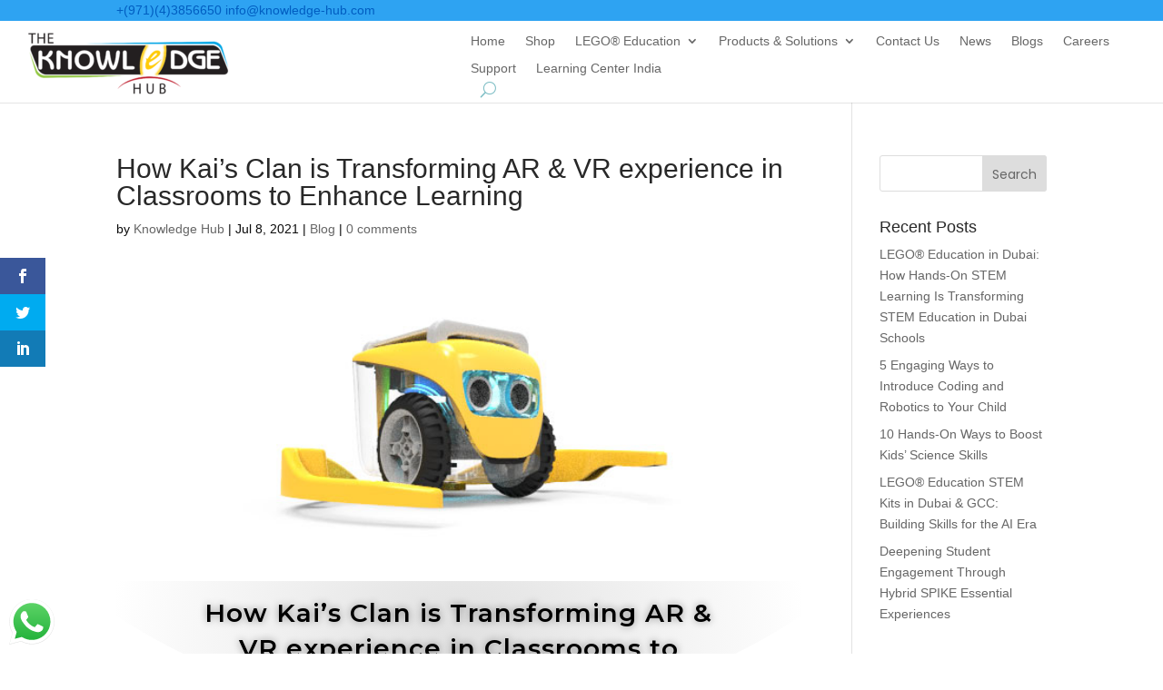

--- FILE ---
content_type: text/html; charset=UTF-8
request_url: https://knowledge-hub.com/2021/07/08/how-kais-clan-is-transforming-ar-vr-experience-in-classrooms-to-enhance-learning/
body_size: 65656
content:
<!DOCTYPE html>
<html lang="en-US">
<head>
	<meta charset="UTF-8" />
<meta http-equiv="X-UA-Compatible" content="IE=edge">
	<link rel="pingback" href="https://knowledge-hub.com/xmlrpc.php" />

	<script type="text/javascript">
		document.documentElement.className = 'js';
	</script>
	
	<meta name='robots' content='index, follow, max-image-preview:large, max-snippet:-1, max-video-preview:-1' />

<!-- Google Tag Manager for WordPress by gtm4wp.com -->
<script data-cfasync="false" data-pagespeed-no-defer>//<![CDATA[
	var gtm4wp_datalayer_name = "dataLayer";
	var dataLayer = dataLayer || [];
//]]>
</script>
<!-- End Google Tag Manager for WordPress by gtm4wp.com --><script type="text/javascript">
			let jqueryParams=[],jQuery=function(r){return jqueryParams=[...jqueryParams,r],jQuery},$=function(r){return jqueryParams=[...jqueryParams,r],$};window.jQuery=jQuery,window.$=jQuery;let customHeadScripts=!1;jQuery.fn=jQuery.prototype={},$.fn=jQuery.prototype={},jQuery.noConflict=function(r){if(window.jQuery)return jQuery=window.jQuery,$=window.jQuery,customHeadScripts=!0,jQuery.noConflict},jQuery.ready=function(r){jqueryParams=[...jqueryParams,r]},$.ready=function(r){jqueryParams=[...jqueryParams,r]},jQuery.load=function(r){jqueryParams=[...jqueryParams,r]},$.load=function(r){jqueryParams=[...jqueryParams,r]},jQuery.fn.ready=function(r){jqueryParams=[...jqueryParams,r]},$.fn.ready=function(r){jqueryParams=[...jqueryParams,r]};</script>
	<!-- This site is optimized with the Yoast SEO plugin v22.7 - https://yoast.com/wordpress/plugins/seo/ -->
	<title>How Kai’s Clan is Transforming AR &amp; VR experience in Classrooms to Enhance Learning - The Knowledge Hub</title>
	<meta name="description" content="Kai’s Clan creates a world where the reality world merges with the virtual world to become an interactive playground for students. Their goal has been to develop and nurture an interest in coding amongst children with the help of AR and VR platforms." />
	<link rel="canonical" href="https://knowledge-hub.com/2021/07/08/how-kais-clan-is-transforming-ar-vr-experience-in-classrooms-to-enhance-learning/" />
	<meta property="og:locale" content="en_US" />
	<meta property="og:type" content="article" />
	<meta property="og:title" content="How Kai’s Clan is Transforming AR &amp; VR experience in Classrooms to Enhance Learning - The Knowledge Hub" />
	<meta property="og:description" content="Kai’s Clan creates a world where the reality world merges with the virtual world to become an interactive playground for students. Their goal has been to develop and nurture an interest in coding amongst children with the help of AR and VR platforms." />
	<meta property="og:url" content="https://knowledge-hub.com/2021/07/08/how-kais-clan-is-transforming-ar-vr-experience-in-classrooms-to-enhance-learning/" />
	<meta property="og:site_name" content="The Knowledge Hub" />
	<meta property="article:published_time" content="2021-07-08T05:55:54+00:00" />
	<meta property="article:modified_time" content="2021-07-08T07:15:30+00:00" />
	<meta property="og:image" content="https://knowledge-hub.com/wp-content/uploads/2019/12/3.jpg" />
	<meta property="og:image:width" content="650" />
	<meta property="og:image:height" content="300" />
	<meta property="og:image:type" content="image/jpeg" />
	<meta name="author" content="Knowledge Hub" />
	<meta name="twitter:card" content="summary_large_image" />
	<meta name="twitter:label1" content="Written by" />
	<meta name="twitter:data1" content="Knowledge Hub" />
	<meta name="twitter:label2" content="Est. reading time" />
	<meta name="twitter:data2" content="7 minutes" />
	<script type="application/ld+json" class="yoast-schema-graph">{"@context":"https://schema.org","@graph":[{"@type":"WebPage","@id":"https://knowledge-hub.com/2021/07/08/how-kais-clan-is-transforming-ar-vr-experience-in-classrooms-to-enhance-learning/","url":"https://knowledge-hub.com/2021/07/08/how-kais-clan-is-transforming-ar-vr-experience-in-classrooms-to-enhance-learning/","name":"How Kai’s Clan is Transforming AR & VR experience in Classrooms to Enhance Learning - The Knowledge Hub","isPartOf":{"@id":"https://knowledge-hub.com/#website"},"primaryImageOfPage":{"@id":"https://knowledge-hub.com/2021/07/08/how-kais-clan-is-transforming-ar-vr-experience-in-classrooms-to-enhance-learning/#primaryimage"},"image":{"@id":"https://knowledge-hub.com/2021/07/08/how-kais-clan-is-transforming-ar-vr-experience-in-classrooms-to-enhance-learning/#primaryimage"},"thumbnailUrl":"https://knowledge-hub.com/wp-content/uploads/2019/12/3.jpg","datePublished":"2021-07-08T05:55:54+00:00","dateModified":"2021-07-08T07:15:30+00:00","author":{"@id":"https://knowledge-hub.com/#/schema/person/cc720650234cb46649eb18ddf209b2d7"},"description":"Kai’s Clan creates a world where the reality world merges with the virtual world to become an interactive playground for students. Their goal has been to develop and nurture an interest in coding amongst children with the help of AR and VR platforms.","breadcrumb":{"@id":"https://knowledge-hub.com/2021/07/08/how-kais-clan-is-transforming-ar-vr-experience-in-classrooms-to-enhance-learning/#breadcrumb"},"inLanguage":"en-US","potentialAction":[{"@type":"ReadAction","target":["https://knowledge-hub.com/2021/07/08/how-kais-clan-is-transforming-ar-vr-experience-in-classrooms-to-enhance-learning/"]}]},{"@type":"ImageObject","inLanguage":"en-US","@id":"https://knowledge-hub.com/2021/07/08/how-kais-clan-is-transforming-ar-vr-experience-in-classrooms-to-enhance-learning/#primaryimage","url":"https://knowledge-hub.com/wp-content/uploads/2019/12/3.jpg","contentUrl":"https://knowledge-hub.com/wp-content/uploads/2019/12/3.jpg","width":650,"height":300,"caption":"3"},{"@type":"BreadcrumbList","@id":"https://knowledge-hub.com/2021/07/08/how-kais-clan-is-transforming-ar-vr-experience-in-classrooms-to-enhance-learning/#breadcrumb","itemListElement":[{"@type":"ListItem","position":1,"name":"Home","item":"https://knowledge-hub.com/"},{"@type":"ListItem","position":2,"name":"How Kai’s Clan is Transforming AR &#038; VR experience in Classrooms to Enhance Learning"}]},{"@type":"WebSite","@id":"https://knowledge-hub.com/#website","url":"https://knowledge-hub.com/","name":"The Knowledge Hub","description":"Empowerment through Technology Integration | EdTech pioneers providing ICT , STEM Labs,Innovation Labs, Robotics, Literacy,Curriculum solutions for K-12 and Higher Ed","potentialAction":[{"@type":"SearchAction","target":{"@type":"EntryPoint","urlTemplate":"https://knowledge-hub.com/?s={search_term_string}"},"query-input":"required name=search_term_string"}],"inLanguage":"en-US"},{"@type":"Person","@id":"https://knowledge-hub.com/#/schema/person/cc720650234cb46649eb18ddf209b2d7","name":"Knowledge Hub","image":{"@type":"ImageObject","inLanguage":"en-US","@id":"https://knowledge-hub.com/#/schema/person/image/","url":"https://secure.gravatar.com/avatar/29dadca3d2c31286bab6881e3dbd2f84?s=96&d=mm&r=g","contentUrl":"https://secure.gravatar.com/avatar/29dadca3d2c31286bab6881e3dbd2f84?s=96&d=mm&r=g","caption":"Knowledge Hub"},"url":"https://knowledge-hub.com/author/shelton/"}]}</script>
	<!-- / Yoast SEO plugin. -->


<link rel='dns-prefetch' href='//fonts.googleapis.com' />
<link rel="alternate" type="application/rss+xml" title="The Knowledge Hub &raquo; Feed" href="https://knowledge-hub.com/feed/" />
<link rel="alternate" type="application/rss+xml" title="The Knowledge Hub &raquo; Comments Feed" href="https://knowledge-hub.com/comments/feed/" />
<link rel="alternate" type="application/rss+xml" title="The Knowledge Hub &raquo; How Kai’s Clan is Transforming AR &#038; VR experience in Classrooms to Enhance Learning Comments Feed" href="https://knowledge-hub.com/2021/07/08/how-kais-clan-is-transforming-ar-vr-experience-in-classrooms-to-enhance-learning/feed/" />
<meta content="Divi v.4.25.2" name="generator"/><link rel='stylesheet' id='ht_ctc_main_css-css' href='https://knowledge-hub.com/wp-content/plugins/click-to-chat-for-whatsapp/new/inc/assets/css/main.css?ver=4.2' type='text/css' media='all' />
<style id='wp-block-library-theme-inline-css' type='text/css'>
.wp-block-audio figcaption{color:#555;font-size:13px;text-align:center}.is-dark-theme .wp-block-audio figcaption{color:#ffffffa6}.wp-block-audio{margin:0 0 1em}.wp-block-code{border:1px solid #ccc;border-radius:4px;font-family:Menlo,Consolas,monaco,monospace;padding:.8em 1em}.wp-block-embed figcaption{color:#555;font-size:13px;text-align:center}.is-dark-theme .wp-block-embed figcaption{color:#ffffffa6}.wp-block-embed{margin:0 0 1em}.blocks-gallery-caption{color:#555;font-size:13px;text-align:center}.is-dark-theme .blocks-gallery-caption{color:#ffffffa6}.wp-block-image figcaption{color:#555;font-size:13px;text-align:center}.is-dark-theme .wp-block-image figcaption{color:#ffffffa6}.wp-block-image{margin:0 0 1em}.wp-block-pullquote{border-bottom:4px solid;border-top:4px solid;color:currentColor;margin-bottom:1.75em}.wp-block-pullquote cite,.wp-block-pullquote footer,.wp-block-pullquote__citation{color:currentColor;font-size:.8125em;font-style:normal;text-transform:uppercase}.wp-block-quote{border-left:.25em solid;margin:0 0 1.75em;padding-left:1em}.wp-block-quote cite,.wp-block-quote footer{color:currentColor;font-size:.8125em;font-style:normal;position:relative}.wp-block-quote.has-text-align-right{border-left:none;border-right:.25em solid;padding-left:0;padding-right:1em}.wp-block-quote.has-text-align-center{border:none;padding-left:0}.wp-block-quote.is-large,.wp-block-quote.is-style-large,.wp-block-quote.is-style-plain{border:none}.wp-block-search .wp-block-search__label{font-weight:700}.wp-block-search__button{border:1px solid #ccc;padding:.375em .625em}:where(.wp-block-group.has-background){padding:1.25em 2.375em}.wp-block-separator.has-css-opacity{opacity:.4}.wp-block-separator{border:none;border-bottom:2px solid;margin-left:auto;margin-right:auto}.wp-block-separator.has-alpha-channel-opacity{opacity:1}.wp-block-separator:not(.is-style-wide):not(.is-style-dots){width:100px}.wp-block-separator.has-background:not(.is-style-dots){border-bottom:none;height:1px}.wp-block-separator.has-background:not(.is-style-wide):not(.is-style-dots){height:2px}.wp-block-table{margin:0 0 1em}.wp-block-table td,.wp-block-table th{word-break:normal}.wp-block-table figcaption{color:#555;font-size:13px;text-align:center}.is-dark-theme .wp-block-table figcaption{color:#ffffffa6}.wp-block-video figcaption{color:#555;font-size:13px;text-align:center}.is-dark-theme .wp-block-video figcaption{color:#ffffffa6}.wp-block-video{margin:0 0 1em}.wp-block-template-part.has-background{margin-bottom:0;margin-top:0;padding:1.25em 2.375em}
</style>
<style id='global-styles-inline-css' type='text/css'>
body{--wp--preset--color--black: #000000;--wp--preset--color--cyan-bluish-gray: #abb8c3;--wp--preset--color--white: #ffffff;--wp--preset--color--pale-pink: #f78da7;--wp--preset--color--vivid-red: #cf2e2e;--wp--preset--color--luminous-vivid-orange: #ff6900;--wp--preset--color--luminous-vivid-amber: #fcb900;--wp--preset--color--light-green-cyan: #7bdcb5;--wp--preset--color--vivid-green-cyan: #00d084;--wp--preset--color--pale-cyan-blue: #8ed1fc;--wp--preset--color--vivid-cyan-blue: #0693e3;--wp--preset--color--vivid-purple: #9b51e0;--wp--preset--gradient--vivid-cyan-blue-to-vivid-purple: linear-gradient(135deg,rgba(6,147,227,1) 0%,rgb(155,81,224) 100%);--wp--preset--gradient--light-green-cyan-to-vivid-green-cyan: linear-gradient(135deg,rgb(122,220,180) 0%,rgb(0,208,130) 100%);--wp--preset--gradient--luminous-vivid-amber-to-luminous-vivid-orange: linear-gradient(135deg,rgba(252,185,0,1) 0%,rgba(255,105,0,1) 100%);--wp--preset--gradient--luminous-vivid-orange-to-vivid-red: linear-gradient(135deg,rgba(255,105,0,1) 0%,rgb(207,46,46) 100%);--wp--preset--gradient--very-light-gray-to-cyan-bluish-gray: linear-gradient(135deg,rgb(238,238,238) 0%,rgb(169,184,195) 100%);--wp--preset--gradient--cool-to-warm-spectrum: linear-gradient(135deg,rgb(74,234,220) 0%,rgb(151,120,209) 20%,rgb(207,42,186) 40%,rgb(238,44,130) 60%,rgb(251,105,98) 80%,rgb(254,248,76) 100%);--wp--preset--gradient--blush-light-purple: linear-gradient(135deg,rgb(255,206,236) 0%,rgb(152,150,240) 100%);--wp--preset--gradient--blush-bordeaux: linear-gradient(135deg,rgb(254,205,165) 0%,rgb(254,45,45) 50%,rgb(107,0,62) 100%);--wp--preset--gradient--luminous-dusk: linear-gradient(135deg,rgb(255,203,112) 0%,rgb(199,81,192) 50%,rgb(65,88,208) 100%);--wp--preset--gradient--pale-ocean: linear-gradient(135deg,rgb(255,245,203) 0%,rgb(182,227,212) 50%,rgb(51,167,181) 100%);--wp--preset--gradient--electric-grass: linear-gradient(135deg,rgb(202,248,128) 0%,rgb(113,206,126) 100%);--wp--preset--gradient--midnight: linear-gradient(135deg,rgb(2,3,129) 0%,rgb(40,116,252) 100%);--wp--preset--font-size--small: 13px;--wp--preset--font-size--medium: 20px;--wp--preset--font-size--large: 36px;--wp--preset--font-size--x-large: 42px;--wp--preset--spacing--20: 0.44rem;--wp--preset--spacing--30: 0.67rem;--wp--preset--spacing--40: 1rem;--wp--preset--spacing--50: 1.5rem;--wp--preset--spacing--60: 2.25rem;--wp--preset--spacing--70: 3.38rem;--wp--preset--spacing--80: 5.06rem;--wp--preset--shadow--natural: 6px 6px 9px rgba(0, 0, 0, 0.2);--wp--preset--shadow--deep: 12px 12px 50px rgba(0, 0, 0, 0.4);--wp--preset--shadow--sharp: 6px 6px 0px rgba(0, 0, 0, 0.2);--wp--preset--shadow--outlined: 6px 6px 0px -3px rgba(255, 255, 255, 1), 6px 6px rgba(0, 0, 0, 1);--wp--preset--shadow--crisp: 6px 6px 0px rgba(0, 0, 0, 1);}body { margin: 0;--wp--style--global--content-size: 823px;--wp--style--global--wide-size: 1080px; }.wp-site-blocks > .alignleft { float: left; margin-right: 2em; }.wp-site-blocks > .alignright { float: right; margin-left: 2em; }.wp-site-blocks > .aligncenter { justify-content: center; margin-left: auto; margin-right: auto; }:where(.is-layout-flex){gap: 0.5em;}:where(.is-layout-grid){gap: 0.5em;}body .is-layout-flow > .alignleft{float: left;margin-inline-start: 0;margin-inline-end: 2em;}body .is-layout-flow > .alignright{float: right;margin-inline-start: 2em;margin-inline-end: 0;}body .is-layout-flow > .aligncenter{margin-left: auto !important;margin-right: auto !important;}body .is-layout-constrained > .alignleft{float: left;margin-inline-start: 0;margin-inline-end: 2em;}body .is-layout-constrained > .alignright{float: right;margin-inline-start: 2em;margin-inline-end: 0;}body .is-layout-constrained > .aligncenter{margin-left: auto !important;margin-right: auto !important;}body .is-layout-constrained > :where(:not(.alignleft):not(.alignright):not(.alignfull)){max-width: var(--wp--style--global--content-size);margin-left: auto !important;margin-right: auto !important;}body .is-layout-constrained > .alignwide{max-width: var(--wp--style--global--wide-size);}body .is-layout-flex{display: flex;}body .is-layout-flex{flex-wrap: wrap;align-items: center;}body .is-layout-flex > *{margin: 0;}body .is-layout-grid{display: grid;}body .is-layout-grid > *{margin: 0;}body{padding-top: 0px;padding-right: 0px;padding-bottom: 0px;padding-left: 0px;}a:where(:not(.wp-element-button)){text-decoration: underline;}.wp-element-button, .wp-block-button__link{background-color: #32373c;border-width: 0;color: #fff;font-family: inherit;font-size: inherit;line-height: inherit;padding: calc(0.667em + 2px) calc(1.333em + 2px);text-decoration: none;}.has-black-color{color: var(--wp--preset--color--black) !important;}.has-cyan-bluish-gray-color{color: var(--wp--preset--color--cyan-bluish-gray) !important;}.has-white-color{color: var(--wp--preset--color--white) !important;}.has-pale-pink-color{color: var(--wp--preset--color--pale-pink) !important;}.has-vivid-red-color{color: var(--wp--preset--color--vivid-red) !important;}.has-luminous-vivid-orange-color{color: var(--wp--preset--color--luminous-vivid-orange) !important;}.has-luminous-vivid-amber-color{color: var(--wp--preset--color--luminous-vivid-amber) !important;}.has-light-green-cyan-color{color: var(--wp--preset--color--light-green-cyan) !important;}.has-vivid-green-cyan-color{color: var(--wp--preset--color--vivid-green-cyan) !important;}.has-pale-cyan-blue-color{color: var(--wp--preset--color--pale-cyan-blue) !important;}.has-vivid-cyan-blue-color{color: var(--wp--preset--color--vivid-cyan-blue) !important;}.has-vivid-purple-color{color: var(--wp--preset--color--vivid-purple) !important;}.has-black-background-color{background-color: var(--wp--preset--color--black) !important;}.has-cyan-bluish-gray-background-color{background-color: var(--wp--preset--color--cyan-bluish-gray) !important;}.has-white-background-color{background-color: var(--wp--preset--color--white) !important;}.has-pale-pink-background-color{background-color: var(--wp--preset--color--pale-pink) !important;}.has-vivid-red-background-color{background-color: var(--wp--preset--color--vivid-red) !important;}.has-luminous-vivid-orange-background-color{background-color: var(--wp--preset--color--luminous-vivid-orange) !important;}.has-luminous-vivid-amber-background-color{background-color: var(--wp--preset--color--luminous-vivid-amber) !important;}.has-light-green-cyan-background-color{background-color: var(--wp--preset--color--light-green-cyan) !important;}.has-vivid-green-cyan-background-color{background-color: var(--wp--preset--color--vivid-green-cyan) !important;}.has-pale-cyan-blue-background-color{background-color: var(--wp--preset--color--pale-cyan-blue) !important;}.has-vivid-cyan-blue-background-color{background-color: var(--wp--preset--color--vivid-cyan-blue) !important;}.has-vivid-purple-background-color{background-color: var(--wp--preset--color--vivid-purple) !important;}.has-black-border-color{border-color: var(--wp--preset--color--black) !important;}.has-cyan-bluish-gray-border-color{border-color: var(--wp--preset--color--cyan-bluish-gray) !important;}.has-white-border-color{border-color: var(--wp--preset--color--white) !important;}.has-pale-pink-border-color{border-color: var(--wp--preset--color--pale-pink) !important;}.has-vivid-red-border-color{border-color: var(--wp--preset--color--vivid-red) !important;}.has-luminous-vivid-orange-border-color{border-color: var(--wp--preset--color--luminous-vivid-orange) !important;}.has-luminous-vivid-amber-border-color{border-color: var(--wp--preset--color--luminous-vivid-amber) !important;}.has-light-green-cyan-border-color{border-color: var(--wp--preset--color--light-green-cyan) !important;}.has-vivid-green-cyan-border-color{border-color: var(--wp--preset--color--vivid-green-cyan) !important;}.has-pale-cyan-blue-border-color{border-color: var(--wp--preset--color--pale-cyan-blue) !important;}.has-vivid-cyan-blue-border-color{border-color: var(--wp--preset--color--vivid-cyan-blue) !important;}.has-vivid-purple-border-color{border-color: var(--wp--preset--color--vivid-purple) !important;}.has-vivid-cyan-blue-to-vivid-purple-gradient-background{background: var(--wp--preset--gradient--vivid-cyan-blue-to-vivid-purple) !important;}.has-light-green-cyan-to-vivid-green-cyan-gradient-background{background: var(--wp--preset--gradient--light-green-cyan-to-vivid-green-cyan) !important;}.has-luminous-vivid-amber-to-luminous-vivid-orange-gradient-background{background: var(--wp--preset--gradient--luminous-vivid-amber-to-luminous-vivid-orange) !important;}.has-luminous-vivid-orange-to-vivid-red-gradient-background{background: var(--wp--preset--gradient--luminous-vivid-orange-to-vivid-red) !important;}.has-very-light-gray-to-cyan-bluish-gray-gradient-background{background: var(--wp--preset--gradient--very-light-gray-to-cyan-bluish-gray) !important;}.has-cool-to-warm-spectrum-gradient-background{background: var(--wp--preset--gradient--cool-to-warm-spectrum) !important;}.has-blush-light-purple-gradient-background{background: var(--wp--preset--gradient--blush-light-purple) !important;}.has-blush-bordeaux-gradient-background{background: var(--wp--preset--gradient--blush-bordeaux) !important;}.has-luminous-dusk-gradient-background{background: var(--wp--preset--gradient--luminous-dusk) !important;}.has-pale-ocean-gradient-background{background: var(--wp--preset--gradient--pale-ocean) !important;}.has-electric-grass-gradient-background{background: var(--wp--preset--gradient--electric-grass) !important;}.has-midnight-gradient-background{background: var(--wp--preset--gradient--midnight) !important;}.has-small-font-size{font-size: var(--wp--preset--font-size--small) !important;}.has-medium-font-size{font-size: var(--wp--preset--font-size--medium) !important;}.has-large-font-size{font-size: var(--wp--preset--font-size--large) !important;}.has-x-large-font-size{font-size: var(--wp--preset--font-size--x-large) !important;}
.wp-block-navigation a:where(:not(.wp-element-button)){color: inherit;}
:where(.wp-block-post-template.is-layout-flex){gap: 1.25em;}:where(.wp-block-post-template.is-layout-grid){gap: 1.25em;}
:where(.wp-block-columns.is-layout-flex){gap: 2em;}:where(.wp-block-columns.is-layout-grid){gap: 2em;}
.wp-block-pullquote{font-size: 1.5em;line-height: 1.6;}
</style>
<link rel='stylesheet' id='dica-lightbox-styles-css' href='https://knowledge-hub.com/wp-content/plugins/dg-carousel/styles/light-box-styles.css?ver=2.0.23' type='text/css' media='all' />
<link rel='stylesheet' id='swipe-style-css' href='https://knowledge-hub.com/wp-content/plugins/dg-carousel/styles/swiper.min.css?ver=2.0.23' type='text/css' media='all' />
<link rel='stylesheet' id='rs-plugin-settings-css' href='https://knowledge-hub.com/wp-content/plugins/revslider/public/assets/css/rs6.css?ver=6.4.6' type='text/css' media='all' />
<style id='rs-plugin-settings-inline-css' type='text/css'>
#rs-demo-id {}
</style>
<link rel='stylesheet' id='magnific-popup-css' href='https://knowledge-hub.com/wp-content/themes/Divi/includes/builder/feature/dynamic-assets/assets/css/magnific_popup.css?ver=2.5.2' type='text/css' media='all' />
<link rel='stylesheet' id='dsm-animate-css' href='https://knowledge-hub.com/wp-content/plugins/supreme-modules-for-divi/public/css/animate.css?ver=2.5.2' type='text/css' media='all' />
<link rel='stylesheet' id='et_monarch-css-css' href='https://knowledge-hub.com/wp-content/plugins/monarch/css/style.css?ver=1.4.14' type='text/css' media='all' />
<link rel='stylesheet' id='et-gf-open-sans-css' href='https://fonts.googleapis.com/css?family=Open+Sans%3A400%2C700&#038;ver=1.3.12' type='text/css' media='all' />
<style id='divi-style-inline-inline-css' type='text/css'>
/*!
Theme Name: Divi
Theme URI: http://www.elegantthemes.com/gallery/divi/
Version: 4.25.2
Description: Smart. Flexible. Beautiful. Divi is the most powerful theme in our collection.
Author: Elegant Themes
Author URI: http://www.elegantthemes.com
License: GNU General Public License v2
License URI: http://www.gnu.org/licenses/gpl-2.0.html
*/

a,abbr,acronym,address,applet,b,big,blockquote,body,center,cite,code,dd,del,dfn,div,dl,dt,em,fieldset,font,form,h1,h2,h3,h4,h5,h6,html,i,iframe,img,ins,kbd,label,legend,li,object,ol,p,pre,q,s,samp,small,span,strike,strong,sub,sup,tt,u,ul,var{margin:0;padding:0;border:0;outline:0;font-size:100%;-ms-text-size-adjust:100%;-webkit-text-size-adjust:100%;vertical-align:baseline;background:transparent}body{line-height:1}ol,ul{list-style:none}blockquote,q{quotes:none}blockquote:after,blockquote:before,q:after,q:before{content:"";content:none}blockquote{margin:20px 0 30px;border-left:5px solid;padding-left:20px}:focus{outline:0}del{text-decoration:line-through}pre{overflow:auto;padding:10px}figure{margin:0}table{border-collapse:collapse;border-spacing:0}article,aside,footer,header,hgroup,nav,section{display:block}body{font-family:Open Sans,Arial,sans-serif;font-size:14px;color:#666;background-color:#fff;line-height:1.7em;font-weight:500;-webkit-font-smoothing:antialiased;-moz-osx-font-smoothing:grayscale}body.page-template-page-template-blank-php #page-container{padding-top:0!important}body.et_cover_background{background-size:cover!important;background-position:top!important;background-repeat:no-repeat!important;background-attachment:fixed}a{color:#2ea3f2}a,a:hover{text-decoration:none}p{padding-bottom:1em}p:not(.has-background):last-of-type{padding-bottom:0}p.et_normal_padding{padding-bottom:1em}strong{font-weight:700}cite,em,i{font-style:italic}code,pre{font-family:Courier New,monospace;margin-bottom:10px}ins{text-decoration:none}sub,sup{height:0;line-height:1;position:relative;vertical-align:baseline}sup{bottom:.8em}sub{top:.3em}dl{margin:0 0 1.5em}dl dt{font-weight:700}dd{margin-left:1.5em}blockquote p{padding-bottom:0}embed,iframe,object,video{max-width:100%}h1,h2,h3,h4,h5,h6{color:#333;padding-bottom:10px;line-height:1em;font-weight:500}h1 a,h2 a,h3 a,h4 a,h5 a,h6 a{color:inherit}h1{font-size:30px}h2{font-size:26px}h3{font-size:22px}h4{font-size:18px}h5{font-size:16px}h6{font-size:14px}input{-webkit-appearance:none}input[type=checkbox]{-webkit-appearance:checkbox}input[type=radio]{-webkit-appearance:radio}input.text,input.title,input[type=email],input[type=password],input[type=tel],input[type=text],select,textarea{background-color:#fff;border:1px solid #bbb;padding:2px;color:#4e4e4e}input.text:focus,input.title:focus,input[type=text]:focus,select:focus,textarea:focus{border-color:#2d3940;color:#3e3e3e}input.text,input.title,input[type=text],select,textarea{margin:0}textarea{padding:4px}button,input,select,textarea{font-family:inherit}img{max-width:100%;height:auto}.clear{clear:both}br.clear{margin:0;padding:0}.pagination{clear:both}#et_search_icon:hover,.et-social-icon a:hover,.et_password_protected_form .et_submit_button,.form-submit .et_pb_buttontton.alt.disabled,.nav-single a,.posted_in a{color:#2ea3f2}.et-search-form,blockquote{border-color:#2ea3f2}#main-content{background-color:#fff}.container{width:80%;max-width:1080px;margin:auto;position:relative}body:not(.et-tb) #main-content .container,body:not(.et-tb-has-header) #main-content .container{padding-top:58px}.et_full_width_page #main-content .container:before{display:none}.main_title{margin-bottom:20px}.et_password_protected_form .et_submit_button:hover,.form-submit .et_pb_button:hover{background:rgba(0,0,0,.05)}.et_button_icon_visible .et_pb_button{padding-right:2em;padding-left:.7em}.et_button_icon_visible .et_pb_button:after{opacity:1;margin-left:0}.et_button_left .et_pb_button:hover:after{left:.15em}.et_button_left .et_pb_button:after{margin-left:0;left:1em}.et_button_icon_visible.et_button_left .et_pb_button,.et_button_left .et_pb_button:hover,.et_button_left .et_pb_module .et_pb_button:hover{padding-left:2em;padding-right:.7em}.et_button_icon_visible.et_button_left .et_pb_button:after,.et_button_left .et_pb_button:hover:after{left:.15em}.et_password_protected_form .et_submit_button:hover,.form-submit .et_pb_button:hover{padding:.3em 1em}.et_button_no_icon .et_pb_button:after{display:none}.et_button_no_icon.et_button_icon_visible.et_button_left .et_pb_button,.et_button_no_icon.et_button_left .et_pb_button:hover,.et_button_no_icon .et_pb_button,.et_button_no_icon .et_pb_button:hover{padding:.3em 1em!important}.et_button_custom_icon .et_pb_button:after{line-height:1.7em}.et_button_custom_icon.et_button_icon_visible .et_pb_button:after,.et_button_custom_icon .et_pb_button:hover:after{margin-left:.3em}#left-area .post_format-post-format-gallery .wp-block-gallery:first-of-type{padding:0;margin-bottom:-16px}.entry-content table:not(.variations){border:1px solid #eee;margin:0 0 15px;text-align:left;width:100%}.entry-content thead th,.entry-content tr th{color:#555;font-weight:700;padding:9px 24px}.entry-content tr td{border-top:1px solid #eee;padding:6px 24px}#left-area ul,.entry-content ul,.et-l--body ul,.et-l--footer ul,.et-l--header ul{list-style-type:disc;padding:0 0 23px 1em;line-height:26px}#left-area ol,.entry-content ol,.et-l--body ol,.et-l--footer ol,.et-l--header ol{list-style-type:decimal;list-style-position:inside;padding:0 0 23px;line-height:26px}#left-area ul li ul,.entry-content ul li ol{padding:2px 0 2px 20px}#left-area ol li ul,.entry-content ol li ol,.et-l--body ol li ol,.et-l--footer ol li ol,.et-l--header ol li ol{padding:2px 0 2px 35px}#left-area ul.wp-block-gallery{display:-webkit-box;display:-ms-flexbox;display:flex;-ms-flex-wrap:wrap;flex-wrap:wrap;list-style-type:none;padding:0}#left-area ul.products{padding:0!important;line-height:1.7!important;list-style:none!important}.gallery-item a{display:block}.gallery-caption,.gallery-item a{width:90%}#wpadminbar{z-index:100001}#left-area .post-meta{font-size:14px;padding-bottom:15px}#left-area .post-meta a{text-decoration:none;color:#666}#left-area .et_featured_image{padding-bottom:7px}.single .post{padding-bottom:25px}body.single .et_audio_content{margin-bottom:-6px}.nav-single a{text-decoration:none;color:#2ea3f2;font-size:14px;font-weight:400}.nav-previous{float:left}.nav-next{float:right}.et_password_protected_form p input{background-color:#eee;border:none!important;width:100%!important;border-radius:0!important;font-size:14px;color:#999!important;padding:16px!important;-webkit-box-sizing:border-box;box-sizing:border-box}.et_password_protected_form label{display:none}.et_password_protected_form .et_submit_button{font-family:inherit;display:block;float:right;margin:8px auto 0;cursor:pointer}.post-password-required p.nocomments.container{max-width:100%}.post-password-required p.nocomments.container:before{display:none}.aligncenter,div.post .new-post .aligncenter{display:block;margin-left:auto;margin-right:auto}.wp-caption{border:1px solid #ddd;text-align:center;background-color:#f3f3f3;margin-bottom:10px;max-width:96%;padding:8px}.wp-caption.alignleft{margin:0 30px 20px 0}.wp-caption.alignright{margin:0 0 20px 30px}.wp-caption img{margin:0;padding:0;border:0}.wp-caption p.wp-caption-text{font-size:12px;padding:0 4px 5px;margin:0}.alignright{float:right}.alignleft{float:left}img.alignleft{display:inline;float:left;margin-right:15px}img.alignright{display:inline;float:right;margin-left:15px}.page.et_pb_pagebuilder_layout #main-content{background-color:transparent}body #main-content .et_builder_inner_content>h1,body #main-content .et_builder_inner_content>h2,body #main-content .et_builder_inner_content>h3,body #main-content .et_builder_inner_content>h4,body #main-content .et_builder_inner_content>h5,body #main-content .et_builder_inner_content>h6{line-height:1.4em}body #main-content .et_builder_inner_content>p{line-height:1.7em}.wp-block-pullquote{margin:20px 0 30px}.wp-block-pullquote.has-background blockquote{border-left:none}.wp-block-group.has-background{padding:1.5em 1.5em .5em}@media (min-width:981px){#left-area{width:79.125%;padding-bottom:23px}#main-content .container:before{content:"";position:absolute;top:0;height:100%;width:1px;background-color:#e2e2e2}.et_full_width_page #left-area,.et_no_sidebar #left-area{float:none;width:100%!important}.et_full_width_page #left-area{padding-bottom:0}.et_no_sidebar #main-content .container:before{display:none}}@media (max-width:980px){#page-container{padding-top:80px}.et-tb #page-container,.et-tb-has-header #page-container{padding-top:0!important}#left-area,#sidebar{width:100%!important}#main-content .container:before{display:none!important}.et_full_width_page .et_gallery_item:nth-child(4n+1){clear:none}}@media print{#page-container{padding-top:0!important}}#wp-admin-bar-et-use-visual-builder a:before{font-family:ETmodules!important;content:"\e625";font-size:30px!important;width:28px;margin-top:-3px;color:#974df3!important}#wp-admin-bar-et-use-visual-builder:hover a:before{color:#fff!important}#wp-admin-bar-et-use-visual-builder:hover a,#wp-admin-bar-et-use-visual-builder a:hover{transition:background-color .5s ease;-webkit-transition:background-color .5s ease;-moz-transition:background-color .5s ease;background-color:#7e3bd0!important;color:#fff!important}* html .clearfix,:first-child+html .clearfix{zoom:1}.iphone .et_pb_section_video_bg video::-webkit-media-controls-start-playback-button{display:none!important;-webkit-appearance:none}.et_mobile_device .et_pb_section_parallax .et_pb_parallax_css{background-attachment:scroll}.et-social-facebook a.icon:before{content:"\e093"}.et-social-twitter a.icon:before{content:"\e094"}.et-social-google-plus a.icon:before{content:"\e096"}.et-social-instagram a.icon:before{content:"\e09a"}.et-social-rss a.icon:before{content:"\e09e"}.ai1ec-single-event:after{content:" ";display:table;clear:both}.evcal_event_details .evcal_evdata_cell .eventon_details_shading_bot.eventon_details_shading_bot{z-index:3}.wp-block-divi-layout{margin-bottom:1em}*{-webkit-box-sizing:border-box;box-sizing:border-box}#et-info-email:before,#et-info-phone:before,#et_search_icon:before,.comment-reply-link:after,.et-cart-info span:before,.et-pb-arrow-next:before,.et-pb-arrow-prev:before,.et-social-icon a:before,.et_audio_container .mejs-playpause-button button:before,.et_audio_container .mejs-volume-button button:before,.et_overlay:before,.et_password_protected_form .et_submit_button:after,.et_pb_button:after,.et_pb_contact_reset:after,.et_pb_contact_submit:after,.et_pb_font_icon:before,.et_pb_newsletter_button:after,.et_pb_pricing_table_button:after,.et_pb_promo_button:after,.et_pb_testimonial:before,.et_pb_toggle_title:before,.form-submit .et_pb_button:after,.mobile_menu_bar:before,a.et_pb_more_button:after{font-family:ETmodules!important;speak:none;font-style:normal;font-weight:400;-webkit-font-feature-settings:normal;font-feature-settings:normal;font-variant:normal;text-transform:none;line-height:1;-webkit-font-smoothing:antialiased;-moz-osx-font-smoothing:grayscale;text-shadow:0 0;direction:ltr}.et-pb-icon,.et_pb_custom_button_icon.et_pb_button:after,.et_pb_login .et_pb_custom_button_icon.et_pb_button:after,.et_pb_woo_custom_button_icon .button.et_pb_custom_button_icon.et_pb_button:after,.et_pb_woo_custom_button_icon .button.et_pb_custom_button_icon.et_pb_button:hover:after{content:attr(data-icon)}.et-pb-icon{font-family:ETmodules;speak:none;font-weight:400;-webkit-font-feature-settings:normal;font-feature-settings:normal;font-variant:normal;text-transform:none;line-height:1;-webkit-font-smoothing:antialiased;font-size:96px;font-style:normal;display:inline-block;-webkit-box-sizing:border-box;box-sizing:border-box;direction:ltr}#et-ajax-saving{display:none;-webkit-transition:background .3s,-webkit-box-shadow .3s;transition:background .3s,-webkit-box-shadow .3s;transition:background .3s,box-shadow .3s;transition:background .3s,box-shadow .3s,-webkit-box-shadow .3s;-webkit-box-shadow:rgba(0,139,219,.247059) 0 0 60px;box-shadow:0 0 60px rgba(0,139,219,.247059);position:fixed;top:50%;left:50%;width:50px;height:50px;background:#fff;border-radius:50px;margin:-25px 0 0 -25px;z-index:999999;text-align:center}#et-ajax-saving img{margin:9px}.et-safe-mode-indicator,.et-safe-mode-indicator:focus,.et-safe-mode-indicator:hover{-webkit-box-shadow:0 5px 10px rgba(41,196,169,.15);box-shadow:0 5px 10px rgba(41,196,169,.15);background:#29c4a9;color:#fff;font-size:14px;font-weight:600;padding:12px;line-height:16px;border-radius:3px;position:fixed;bottom:30px;right:30px;z-index:999999;text-decoration:none;font-family:Open Sans,sans-serif;-webkit-font-smoothing:antialiased;-moz-osx-font-smoothing:grayscale}.et_pb_button{font-size:20px;font-weight:500;padding:.3em 1em;line-height:1.7em!important;background-color:transparent;background-size:cover;background-position:50%;background-repeat:no-repeat;border:2px solid;border-radius:3px;-webkit-transition-duration:.2s;transition-duration:.2s;-webkit-transition-property:all!important;transition-property:all!important}.et_pb_button,.et_pb_button_inner{position:relative}.et_pb_button:hover,.et_pb_module .et_pb_button:hover{border:2px solid transparent;padding:.3em 2em .3em .7em}.et_pb_button:hover{background-color:hsla(0,0%,100%,.2)}.et_pb_bg_layout_light.et_pb_button:hover,.et_pb_bg_layout_light .et_pb_button:hover{background-color:rgba(0,0,0,.05)}.et_pb_button:after,.et_pb_button:before{font-size:32px;line-height:1em;content:"\35";opacity:0;position:absolute;margin-left:-1em;-webkit-transition:all .2s;transition:all .2s;text-transform:none;-webkit-font-feature-settings:"kern" off;font-feature-settings:"kern" off;font-variant:none;font-style:normal;font-weight:400;text-shadow:none}.et_pb_button.et_hover_enabled:hover:after,.et_pb_button.et_pb_hovered:hover:after{-webkit-transition:none!important;transition:none!important}.et_pb_button:before{display:none}.et_pb_button:hover:after{opacity:1;margin-left:0}.et_pb_column_1_3 h1,.et_pb_column_1_4 h1,.et_pb_column_1_5 h1,.et_pb_column_1_6 h1,.et_pb_column_2_5 h1{font-size:26px}.et_pb_column_1_3 h2,.et_pb_column_1_4 h2,.et_pb_column_1_5 h2,.et_pb_column_1_6 h2,.et_pb_column_2_5 h2{font-size:23px}.et_pb_column_1_3 h3,.et_pb_column_1_4 h3,.et_pb_column_1_5 h3,.et_pb_column_1_6 h3,.et_pb_column_2_5 h3{font-size:20px}.et_pb_column_1_3 h4,.et_pb_column_1_4 h4,.et_pb_column_1_5 h4,.et_pb_column_1_6 h4,.et_pb_column_2_5 h4{font-size:18px}.et_pb_column_1_3 h5,.et_pb_column_1_4 h5,.et_pb_column_1_5 h5,.et_pb_column_1_6 h5,.et_pb_column_2_5 h5{font-size:16px}.et_pb_column_1_3 h6,.et_pb_column_1_4 h6,.et_pb_column_1_5 h6,.et_pb_column_1_6 h6,.et_pb_column_2_5 h6{font-size:15px}.et_pb_bg_layout_dark,.et_pb_bg_layout_dark h1,.et_pb_bg_layout_dark h2,.et_pb_bg_layout_dark h3,.et_pb_bg_layout_dark h4,.et_pb_bg_layout_dark h5,.et_pb_bg_layout_dark h6{color:#fff!important}.et_pb_module.et_pb_text_align_left{text-align:left}.et_pb_module.et_pb_text_align_center{text-align:center}.et_pb_module.et_pb_text_align_right{text-align:right}.et_pb_module.et_pb_text_align_justified{text-align:justify}.clearfix:after{visibility:hidden;display:block;font-size:0;content:" ";clear:both;height:0}.et_pb_bg_layout_light .et_pb_more_button{color:#2ea3f2}.et_builder_inner_content{position:relative;z-index:1}header .et_builder_inner_content{z-index:2}.et_pb_css_mix_blend_mode_passthrough{mix-blend-mode:unset!important}.et_pb_image_container{margin:-20px -20px 29px}.et_pb_module_inner{position:relative}.et_hover_enabled_preview{z-index:2}.et_hover_enabled:hover{position:relative;z-index:2}.et_pb_all_tabs,.et_pb_module,.et_pb_posts_nav a,.et_pb_tab,.et_pb_with_background{position:relative;background-size:cover;background-position:50%;background-repeat:no-repeat}.et_pb_background_mask,.et_pb_background_pattern{bottom:0;left:0;position:absolute;right:0;top:0}.et_pb_background_mask{background-size:calc(100% + 2px) calc(100% + 2px);background-repeat:no-repeat;background-position:50%;overflow:hidden}.et_pb_background_pattern{background-position:0 0;background-repeat:repeat}.et_pb_with_border{position:relative;border:0 solid #333}.post-password-required .et_pb_row{padding:0;width:100%}.post-password-required .et_password_protected_form{min-height:0}body.et_pb_pagebuilder_layout.et_pb_show_title .post-password-required .et_password_protected_form h1,body:not(.et_pb_pagebuilder_layout) .post-password-required .et_password_protected_form h1{display:none}.et_pb_no_bg{padding:0!important}.et_overlay.et_pb_inline_icon:before,.et_pb_inline_icon:before{content:attr(data-icon)}.et_pb_more_button{color:inherit;text-shadow:none;text-decoration:none;display:inline-block;margin-top:20px}.et_parallax_bg_wrap{overflow:hidden;position:absolute;top:0;right:0;bottom:0;left:0}.et_parallax_bg{background-repeat:no-repeat;background-position:top;background-size:cover;position:absolute;bottom:0;left:0;width:100%;height:100%;display:block}.et_parallax_bg.et_parallax_bg__hover,.et_parallax_bg.et_parallax_bg_phone,.et_parallax_bg.et_parallax_bg_tablet,.et_parallax_gradient.et_parallax_gradient__hover,.et_parallax_gradient.et_parallax_gradient_phone,.et_parallax_gradient.et_parallax_gradient_tablet,.et_pb_section_parallax_hover:hover .et_parallax_bg:not(.et_parallax_bg__hover),.et_pb_section_parallax_hover:hover .et_parallax_gradient:not(.et_parallax_gradient__hover){display:none}.et_pb_section_parallax_hover:hover .et_parallax_bg.et_parallax_bg__hover,.et_pb_section_parallax_hover:hover .et_parallax_gradient.et_parallax_gradient__hover{display:block}.et_parallax_gradient{bottom:0;display:block;left:0;position:absolute;right:0;top:0}.et_pb_module.et_pb_section_parallax,.et_pb_posts_nav a.et_pb_section_parallax,.et_pb_tab.et_pb_section_parallax{position:relative}.et_pb_section_parallax .et_pb_parallax_css,.et_pb_slides .et_parallax_bg.et_pb_parallax_css{background-attachment:fixed}body.et-bfb .et_pb_section_parallax .et_pb_parallax_css,body.et-bfb .et_pb_slides .et_parallax_bg.et_pb_parallax_css{background-attachment:scroll;bottom:auto}.et_pb_section_parallax.et_pb_column .et_pb_module,.et_pb_section_parallax.et_pb_row .et_pb_column,.et_pb_section_parallax.et_pb_row .et_pb_module{z-index:9;position:relative}.et_pb_more_button:hover:after{opacity:1;margin-left:0}.et_pb_preload .et_pb_section_video_bg,.et_pb_preload>div{visibility:hidden}.et_pb_preload,.et_pb_section.et_pb_section_video.et_pb_preload{position:relative;background:#464646!important}.et_pb_preload:before{content:"";position:absolute;top:50%;left:50%;background:url(https://knowledge-hub.com/wp-content/themes/Divi/includes/builder/styles/images/preloader.gif) no-repeat;border-radius:32px;width:32px;height:32px;margin:-16px 0 0 -16px}.box-shadow-overlay{position:absolute;top:0;left:0;width:100%;height:100%;z-index:10;pointer-events:none}.et_pb_section>.box-shadow-overlay~.et_pb_row{z-index:11}body.safari .section_has_divider{will-change:transform}.et_pb_row>.box-shadow-overlay{z-index:8}.has-box-shadow-overlay{position:relative}.et_clickable{cursor:pointer}.screen-reader-text{border:0;clip:rect(1px,1px,1px,1px);-webkit-clip-path:inset(50%);clip-path:inset(50%);height:1px;margin:-1px;overflow:hidden;padding:0;position:absolute!important;width:1px;word-wrap:normal!important}.et_multi_view_hidden,.et_multi_view_hidden_image{display:none!important}@keyframes multi-view-image-fade{0%{opacity:0}10%{opacity:.1}20%{opacity:.2}30%{opacity:.3}40%{opacity:.4}50%{opacity:.5}60%{opacity:.6}70%{opacity:.7}80%{opacity:.8}90%{opacity:.9}to{opacity:1}}.et_multi_view_image__loading{visibility:hidden}.et_multi_view_image__loaded{-webkit-animation:multi-view-image-fade .5s;animation:multi-view-image-fade .5s}#et-pb-motion-effects-offset-tracker{visibility:hidden!important;opacity:0;position:absolute;top:0;left:0}.et-pb-before-scroll-animation{opacity:0}header.et-l.et-l--header:after{clear:both;display:block;content:""}.et_pb_module{-webkit-animation-timing-function:linear;animation-timing-function:linear;-webkit-animation-duration:.2s;animation-duration:.2s}@-webkit-keyframes fadeBottom{0%{opacity:0;-webkit-transform:translateY(10%);transform:translateY(10%)}to{opacity:1;-webkit-transform:translateY(0);transform:translateY(0)}}@keyframes fadeBottom{0%{opacity:0;-webkit-transform:translateY(10%);transform:translateY(10%)}to{opacity:1;-webkit-transform:translateY(0);transform:translateY(0)}}@-webkit-keyframes fadeLeft{0%{opacity:0;-webkit-transform:translateX(-10%);transform:translateX(-10%)}to{opacity:1;-webkit-transform:translateX(0);transform:translateX(0)}}@keyframes fadeLeft{0%{opacity:0;-webkit-transform:translateX(-10%);transform:translateX(-10%)}to{opacity:1;-webkit-transform:translateX(0);transform:translateX(0)}}@-webkit-keyframes fadeRight{0%{opacity:0;-webkit-transform:translateX(10%);transform:translateX(10%)}to{opacity:1;-webkit-transform:translateX(0);transform:translateX(0)}}@keyframes fadeRight{0%{opacity:0;-webkit-transform:translateX(10%);transform:translateX(10%)}to{opacity:1;-webkit-transform:translateX(0);transform:translateX(0)}}@-webkit-keyframes fadeTop{0%{opacity:0;-webkit-transform:translateY(-10%);transform:translateY(-10%)}to{opacity:1;-webkit-transform:translateX(0);transform:translateX(0)}}@keyframes fadeTop{0%{opacity:0;-webkit-transform:translateY(-10%);transform:translateY(-10%)}to{opacity:1;-webkit-transform:translateX(0);transform:translateX(0)}}@-webkit-keyframes fadeIn{0%{opacity:0}to{opacity:1}}@keyframes fadeIn{0%{opacity:0}to{opacity:1}}.et-waypoint:not(.et_pb_counters){opacity:0}@media (min-width:981px){.et_pb_section.et_section_specialty div.et_pb_row .et_pb_column .et_pb_column .et_pb_module.et-last-child,.et_pb_section.et_section_specialty div.et_pb_row .et_pb_column .et_pb_column .et_pb_module:last-child,.et_pb_section.et_section_specialty div.et_pb_row .et_pb_column .et_pb_row_inner .et_pb_column .et_pb_module.et-last-child,.et_pb_section.et_section_specialty div.et_pb_row .et_pb_column .et_pb_row_inner .et_pb_column .et_pb_module:last-child,.et_pb_section div.et_pb_row .et_pb_column .et_pb_module.et-last-child,.et_pb_section div.et_pb_row .et_pb_column .et_pb_module:last-child{margin-bottom:0}}@media (max-width:980px){.et_overlay.et_pb_inline_icon_tablet:before,.et_pb_inline_icon_tablet:before{content:attr(data-icon-tablet)}.et_parallax_bg.et_parallax_bg_tablet_exist,.et_parallax_gradient.et_parallax_gradient_tablet_exist{display:none}.et_parallax_bg.et_parallax_bg_tablet,.et_parallax_gradient.et_parallax_gradient_tablet{display:block}.et_pb_column .et_pb_module{margin-bottom:30px}.et_pb_row .et_pb_column .et_pb_module.et-last-child,.et_pb_row .et_pb_column .et_pb_module:last-child,.et_section_specialty .et_pb_row .et_pb_column .et_pb_module.et-last-child,.et_section_specialty .et_pb_row .et_pb_column .et_pb_module:last-child{margin-bottom:0}.et_pb_more_button{display:inline-block!important}.et_pb_bg_layout_light_tablet.et_pb_button,.et_pb_bg_layout_light_tablet.et_pb_module.et_pb_button,.et_pb_bg_layout_light_tablet .et_pb_more_button{color:#2ea3f2}.et_pb_bg_layout_light_tablet .et_pb_forgot_password a{color:#666}.et_pb_bg_layout_light_tablet h1,.et_pb_bg_layout_light_tablet h2,.et_pb_bg_layout_light_tablet h3,.et_pb_bg_layout_light_tablet h4,.et_pb_bg_layout_light_tablet h5,.et_pb_bg_layout_light_tablet h6{color:#333!important}.et_pb_module .et_pb_bg_layout_light_tablet.et_pb_button{color:#2ea3f2!important}.et_pb_bg_layout_light_tablet{color:#666!important}.et_pb_bg_layout_dark_tablet,.et_pb_bg_layout_dark_tablet h1,.et_pb_bg_layout_dark_tablet h2,.et_pb_bg_layout_dark_tablet h3,.et_pb_bg_layout_dark_tablet h4,.et_pb_bg_layout_dark_tablet h5,.et_pb_bg_layout_dark_tablet h6{color:#fff!important}.et_pb_bg_layout_dark_tablet.et_pb_button,.et_pb_bg_layout_dark_tablet.et_pb_module.et_pb_button,.et_pb_bg_layout_dark_tablet .et_pb_more_button{color:inherit}.et_pb_bg_layout_dark_tablet .et_pb_forgot_password a{color:#fff}.et_pb_module.et_pb_text_align_left-tablet{text-align:left}.et_pb_module.et_pb_text_align_center-tablet{text-align:center}.et_pb_module.et_pb_text_align_right-tablet{text-align:right}.et_pb_module.et_pb_text_align_justified-tablet{text-align:justify}}@media (max-width:767px){.et_pb_more_button{display:inline-block!important}.et_overlay.et_pb_inline_icon_phone:before,.et_pb_inline_icon_phone:before{content:attr(data-icon-phone)}.et_parallax_bg.et_parallax_bg_phone_exist,.et_parallax_gradient.et_parallax_gradient_phone_exist{display:none}.et_parallax_bg.et_parallax_bg_phone,.et_parallax_gradient.et_parallax_gradient_phone{display:block}.et-hide-mobile{display:none!important}.et_pb_bg_layout_light_phone.et_pb_button,.et_pb_bg_layout_light_phone.et_pb_module.et_pb_button,.et_pb_bg_layout_light_phone .et_pb_more_button{color:#2ea3f2}.et_pb_bg_layout_light_phone .et_pb_forgot_password a{color:#666}.et_pb_bg_layout_light_phone h1,.et_pb_bg_layout_light_phone h2,.et_pb_bg_layout_light_phone h3,.et_pb_bg_layout_light_phone h4,.et_pb_bg_layout_light_phone h5,.et_pb_bg_layout_light_phone h6{color:#333!important}.et_pb_module .et_pb_bg_layout_light_phone.et_pb_button{color:#2ea3f2!important}.et_pb_bg_layout_light_phone{color:#666!important}.et_pb_bg_layout_dark_phone,.et_pb_bg_layout_dark_phone h1,.et_pb_bg_layout_dark_phone h2,.et_pb_bg_layout_dark_phone h3,.et_pb_bg_layout_dark_phone h4,.et_pb_bg_layout_dark_phone h5,.et_pb_bg_layout_dark_phone h6{color:#fff!important}.et_pb_bg_layout_dark_phone.et_pb_button,.et_pb_bg_layout_dark_phone.et_pb_module.et_pb_button,.et_pb_bg_layout_dark_phone .et_pb_more_button{color:inherit}.et_pb_module .et_pb_bg_layout_dark_phone.et_pb_button{color:#fff!important}.et_pb_bg_layout_dark_phone .et_pb_forgot_password a{color:#fff}.et_pb_module.et_pb_text_align_left-phone{text-align:left}.et_pb_module.et_pb_text_align_center-phone{text-align:center}.et_pb_module.et_pb_text_align_right-phone{text-align:right}.et_pb_module.et_pb_text_align_justified-phone{text-align:justify}}@media (max-width:479px){a.et_pb_more_button{display:block}}@media (min-width:768px) and (max-width:980px){[data-et-multi-view-load-tablet-hidden=true]:not(.et_multi_view_swapped){display:none!important}}@media (max-width:767px){[data-et-multi-view-load-phone-hidden=true]:not(.et_multi_view_swapped){display:none!important}}.et_pb_menu.et_pb_menu--style-inline_centered_logo .et_pb_menu__menu nav ul{-webkit-box-pack:center;-ms-flex-pack:center;justify-content:center}@-webkit-keyframes multi-view-image-fade{0%{-webkit-transform:scale(1);transform:scale(1);opacity:1}50%{-webkit-transform:scale(1.01);transform:scale(1.01);opacity:1}to{-webkit-transform:scale(1);transform:scale(1);opacity:1}}
</style>
<style id='divi-dynamic-critical-inline-css' type='text/css'>
@font-face{font-family:ETmodules;font-display:block;src:url(//knowledge-hub.com/wp-content/themes/Divi/core/admin/fonts/modules/all/modules.eot);src:url(//knowledge-hub.com/wp-content/themes/Divi/core/admin/fonts/modules/all/modules.eot?#iefix) format("embedded-opentype"),url(//knowledge-hub.com/wp-content/themes/Divi/core/admin/fonts/modules/all/modules.woff) format("woff"),url(//knowledge-hub.com/wp-content/themes/Divi/core/admin/fonts/modules/all/modules.ttf) format("truetype"),url(//knowledge-hub.com/wp-content/themes/Divi/core/admin/fonts/modules/all/modules.svg#ETmodules) format("svg");font-weight:400;font-style:normal}
.et_pb_post{margin-bottom:60px;word-wrap:break-word}.et_pb_fullwidth_post_content.et_pb_with_border img,.et_pb_post_content.et_pb_with_border img,.et_pb_with_border .et_pb_post .et_pb_slides,.et_pb_with_border .et_pb_post img:not(.woocommerce-placeholder),.et_pb_with_border.et_pb_posts .et_pb_post,.et_pb_with_border.et_pb_posts_nav span.nav-next a,.et_pb_with_border.et_pb_posts_nav span.nav-previous a{border:0 solid #333}.et_pb_post .entry-content{padding-top:30px}.et_pb_post .entry-featured-image-url{display:block;position:relative;margin-bottom:30px}.et_pb_post .entry-title a,.et_pb_post h2 a{text-decoration:none}.et_pb_post .post-meta{font-size:14px;margin-bottom:6px}.et_pb_post .more,.et_pb_post .post-meta a{text-decoration:none}.et_pb_post .more{color:#82c0c7}.et_pb_posts a.more-link{clear:both;display:block}.et_pb_posts .et_pb_post{position:relative}.et_pb_has_overlay.et_pb_post .et_pb_image_container a{display:block;position:relative;overflow:hidden}.et_pb_image_container img,.et_pb_post a img{vertical-align:bottom;max-width:100%}@media (min-width:981px) and (max-width:1100px){.et_pb_post{margin-bottom:42px}}@media (max-width:980px){.et_pb_post{margin-bottom:42px}.et_pb_bg_layout_light_tablet .et_pb_post .post-meta,.et_pb_bg_layout_light_tablet .et_pb_post .post-meta a,.et_pb_bg_layout_light_tablet .et_pb_post p{color:#666}.et_pb_bg_layout_dark_tablet .et_pb_post .post-meta,.et_pb_bg_layout_dark_tablet .et_pb_post .post-meta a,.et_pb_bg_layout_dark_tablet .et_pb_post p{color:inherit}.et_pb_bg_layout_dark_tablet .comment_postinfo a,.et_pb_bg_layout_dark_tablet .comment_postinfo span{color:#fff}}@media (max-width:767px){.et_pb_post{margin-bottom:42px}.et_pb_post>h2{font-size:18px}.et_pb_bg_layout_light_phone .et_pb_post .post-meta,.et_pb_bg_layout_light_phone .et_pb_post .post-meta a,.et_pb_bg_layout_light_phone .et_pb_post p{color:#666}.et_pb_bg_layout_dark_phone .et_pb_post .post-meta,.et_pb_bg_layout_dark_phone .et_pb_post .post-meta a,.et_pb_bg_layout_dark_phone .et_pb_post p{color:inherit}.et_pb_bg_layout_dark_phone .comment_postinfo a,.et_pb_bg_layout_dark_phone .comment_postinfo span{color:#fff}}@media (max-width:479px){.et_pb_post{margin-bottom:42px}.et_pb_post h2{font-size:16px;padding-bottom:0}.et_pb_post .post-meta{color:#666;font-size:14px}}
@media (min-width:981px){.et_pb_gutters3 .et_pb_column,.et_pb_gutters3.et_pb_row .et_pb_column{margin-right:5.5%}.et_pb_gutters3 .et_pb_column_4_4,.et_pb_gutters3.et_pb_row .et_pb_column_4_4{width:100%}.et_pb_gutters3 .et_pb_column_4_4 .et_pb_module,.et_pb_gutters3.et_pb_row .et_pb_column_4_4 .et_pb_module{margin-bottom:2.75%}.et_pb_gutters3 .et_pb_column_3_4,.et_pb_gutters3.et_pb_row .et_pb_column_3_4{width:73.625%}.et_pb_gutters3 .et_pb_column_3_4 .et_pb_module,.et_pb_gutters3.et_pb_row .et_pb_column_3_4 .et_pb_module{margin-bottom:3.735%}.et_pb_gutters3 .et_pb_column_2_3,.et_pb_gutters3.et_pb_row .et_pb_column_2_3{width:64.833%}.et_pb_gutters3 .et_pb_column_2_3 .et_pb_module,.et_pb_gutters3.et_pb_row .et_pb_column_2_3 .et_pb_module{margin-bottom:4.242%}.et_pb_gutters3 .et_pb_column_3_5,.et_pb_gutters3.et_pb_row .et_pb_column_3_5{width:57.8%}.et_pb_gutters3 .et_pb_column_3_5 .et_pb_module,.et_pb_gutters3.et_pb_row .et_pb_column_3_5 .et_pb_module{margin-bottom:4.758%}.et_pb_gutters3 .et_pb_column_1_2,.et_pb_gutters3.et_pb_row .et_pb_column_1_2{width:47.25%}.et_pb_gutters3 .et_pb_column_1_2 .et_pb_module,.et_pb_gutters3.et_pb_row .et_pb_column_1_2 .et_pb_module{margin-bottom:5.82%}.et_pb_gutters3 .et_pb_column_2_5,.et_pb_gutters3.et_pb_row .et_pb_column_2_5{width:36.7%}.et_pb_gutters3 .et_pb_column_2_5 .et_pb_module,.et_pb_gutters3.et_pb_row .et_pb_column_2_5 .et_pb_module{margin-bottom:7.493%}.et_pb_gutters3 .et_pb_column_1_3,.et_pb_gutters3.et_pb_row .et_pb_column_1_3{width:29.6667%}.et_pb_gutters3 .et_pb_column_1_3 .et_pb_module,.et_pb_gutters3.et_pb_row .et_pb_column_1_3 .et_pb_module{margin-bottom:9.27%}.et_pb_gutters3 .et_pb_column_1_4,.et_pb_gutters3.et_pb_row .et_pb_column_1_4{width:20.875%}.et_pb_gutters3 .et_pb_column_1_4 .et_pb_module,.et_pb_gutters3.et_pb_row .et_pb_column_1_4 .et_pb_module{margin-bottom:13.174%}.et_pb_gutters3 .et_pb_column_1_5,.et_pb_gutters3.et_pb_row .et_pb_column_1_5{width:15.6%}.et_pb_gutters3 .et_pb_column_1_5 .et_pb_module,.et_pb_gutters3.et_pb_row .et_pb_column_1_5 .et_pb_module{margin-bottom:17.628%}.et_pb_gutters3 .et_pb_column_1_6,.et_pb_gutters3.et_pb_row .et_pb_column_1_6{width:12.0833%}.et_pb_gutters3 .et_pb_column_1_6 .et_pb_module,.et_pb_gutters3.et_pb_row .et_pb_column_1_6 .et_pb_module{margin-bottom:22.759%}.et_pb_gutters3 .et_full_width_page.woocommerce-page ul.products li.product{width:20.875%;margin-right:5.5%;margin-bottom:5.5%}.et_pb_gutters3.et_left_sidebar.woocommerce-page #main-content ul.products li.product,.et_pb_gutters3.et_right_sidebar.woocommerce-page #main-content ul.products li.product{width:28.353%;margin-right:7.47%}.et_pb_gutters3.et_left_sidebar.woocommerce-page #main-content ul.products.columns-1 li.product,.et_pb_gutters3.et_right_sidebar.woocommerce-page #main-content ul.products.columns-1 li.product{width:100%;margin-right:0}.et_pb_gutters3.et_left_sidebar.woocommerce-page #main-content ul.products.columns-2 li.product,.et_pb_gutters3.et_right_sidebar.woocommerce-page #main-content ul.products.columns-2 li.product{width:48%;margin-right:4%}.et_pb_gutters3.et_left_sidebar.woocommerce-page #main-content ul.products.columns-2 li:nth-child(2n+2),.et_pb_gutters3.et_right_sidebar.woocommerce-page #main-content ul.products.columns-2 li:nth-child(2n+2){margin-right:0}.et_pb_gutters3.et_left_sidebar.woocommerce-page #main-content ul.products.columns-2 li:nth-child(3n+1),.et_pb_gutters3.et_right_sidebar.woocommerce-page #main-content ul.products.columns-2 li:nth-child(3n+1){clear:none}}
@media (min-width:981px){.et_pb_gutter.et_pb_gutters1 #left-area{width:75%}.et_pb_gutter.et_pb_gutters1 #sidebar{width:25%}.et_pb_gutters1.et_right_sidebar #left-area{padding-right:0}.et_pb_gutters1.et_left_sidebar #left-area{padding-left:0}.et_pb_gutter.et_pb_gutters1.et_right_sidebar #main-content .container:before{right:25%!important}.et_pb_gutter.et_pb_gutters1.et_left_sidebar #main-content .container:before{left:25%!important}.et_pb_gutters1 .et_pb_column,.et_pb_gutters1.et_pb_row .et_pb_column{margin-right:0}.et_pb_gutters1 .et_pb_column_4_4,.et_pb_gutters1.et_pb_row .et_pb_column_4_4{width:100%}.et_pb_gutters1 .et_pb_column_4_4 .et_pb_module,.et_pb_gutters1.et_pb_row .et_pb_column_4_4 .et_pb_module{margin-bottom:0}.et_pb_gutters1 .et_pb_column_3_4,.et_pb_gutters1.et_pb_row .et_pb_column_3_4{width:75%}.et_pb_gutters1 .et_pb_column_3_4 .et_pb_module,.et_pb_gutters1.et_pb_row .et_pb_column_3_4 .et_pb_module{margin-bottom:0}.et_pb_gutters1 .et_pb_column_2_3,.et_pb_gutters1.et_pb_row .et_pb_column_2_3{width:66.667%}.et_pb_gutters1 .et_pb_column_2_3 .et_pb_module,.et_pb_gutters1.et_pb_row .et_pb_column_2_3 .et_pb_module{margin-bottom:0}.et_pb_gutters1 .et_pb_column_3_5,.et_pb_gutters1.et_pb_row .et_pb_column_3_5{width:60%}.et_pb_gutters1 .et_pb_column_3_5 .et_pb_module,.et_pb_gutters1.et_pb_row .et_pb_column_3_5 .et_pb_module{margin-bottom:0}.et_pb_gutters1 .et_pb_column_1_2,.et_pb_gutters1.et_pb_row .et_pb_column_1_2{width:50%}.et_pb_gutters1 .et_pb_column_1_2 .et_pb_module,.et_pb_gutters1.et_pb_row .et_pb_column_1_2 .et_pb_module{margin-bottom:0}.et_pb_gutters1 .et_pb_column_2_5,.et_pb_gutters1.et_pb_row .et_pb_column_2_5{width:40%}.et_pb_gutters1 .et_pb_column_2_5 .et_pb_module,.et_pb_gutters1.et_pb_row .et_pb_column_2_5 .et_pb_module{margin-bottom:0}.et_pb_gutters1 .et_pb_column_1_3,.et_pb_gutters1.et_pb_row .et_pb_column_1_3{width:33.3333%}.et_pb_gutters1 .et_pb_column_1_3 .et_pb_module,.et_pb_gutters1.et_pb_row .et_pb_column_1_3 .et_pb_module{margin-bottom:0}.et_pb_gutters1 .et_pb_column_1_4,.et_pb_gutters1.et_pb_row .et_pb_column_1_4{width:25%}.et_pb_gutters1 .et_pb_column_1_4 .et_pb_module,.et_pb_gutters1.et_pb_row .et_pb_column_1_4 .et_pb_module{margin-bottom:0}.et_pb_gutters1 .et_pb_column_1_5,.et_pb_gutters1.et_pb_row .et_pb_column_1_5{width:20%}.et_pb_gutters1 .et_pb_column_1_5 .et_pb_module,.et_pb_gutters1.et_pb_row .et_pb_column_1_5 .et_pb_module{margin-bottom:0}.et_pb_gutters1 .et_pb_column_1_6,.et_pb_gutters1.et_pb_row .et_pb_column_1_6{width:16.6667%}.et_pb_gutters1 .et_pb_column_1_6 .et_pb_module,.et_pb_gutters1.et_pb_row .et_pb_column_1_6 .et_pb_module{margin-bottom:0}.et_pb_gutters1 .et_full_width_page.woocommerce-page ul.products li.product{width:25%;margin-right:0;margin-bottom:0}.et_pb_gutters1.et_left_sidebar.woocommerce-page #main-content ul.products li.product,.et_pb_gutters1.et_right_sidebar.woocommerce-page #main-content ul.products li.product{width:33.333%;margin-right:0}}@media (max-width:980px){.et_pb_gutters1 .et_pb_column,.et_pb_gutters1 .et_pb_column .et_pb_module,.et_pb_gutters1.et_pb_row .et_pb_column,.et_pb_gutters1.et_pb_row .et_pb_column .et_pb_module{margin-bottom:0}.et_pb_gutters1 .et_pb_row_1-2_1-4_1-4>.et_pb_column.et_pb_column_1_4,.et_pb_gutters1 .et_pb_row_1-4_1-4>.et_pb_column.et_pb_column_1_4,.et_pb_gutters1 .et_pb_row_1-4_1-4_1-2>.et_pb_column.et_pb_column_1_4,.et_pb_gutters1 .et_pb_row_1-5_1-5_3-5>.et_pb_column.et_pb_column_1_5,.et_pb_gutters1 .et_pb_row_3-5_1-5_1-5>.et_pb_column.et_pb_column_1_5,.et_pb_gutters1 .et_pb_row_4col>.et_pb_column.et_pb_column_1_4,.et_pb_gutters1 .et_pb_row_5col>.et_pb_column.et_pb_column_1_5,.et_pb_gutters1.et_pb_row_1-2_1-4_1-4>.et_pb_column.et_pb_column_1_4,.et_pb_gutters1.et_pb_row_1-4_1-4>.et_pb_column.et_pb_column_1_4,.et_pb_gutters1.et_pb_row_1-4_1-4_1-2>.et_pb_column.et_pb_column_1_4,.et_pb_gutters1.et_pb_row_1-5_1-5_3-5>.et_pb_column.et_pb_column_1_5,.et_pb_gutters1.et_pb_row_3-5_1-5_1-5>.et_pb_column.et_pb_column_1_5,.et_pb_gutters1.et_pb_row_4col>.et_pb_column.et_pb_column_1_4,.et_pb_gutters1.et_pb_row_5col>.et_pb_column.et_pb_column_1_5{width:50%;margin-right:0}.et_pb_gutters1 .et_pb_row_1-2_1-6_1-6_1-6>.et_pb_column.et_pb_column_1_6,.et_pb_gutters1 .et_pb_row_1-6_1-6_1-6>.et_pb_column.et_pb_column_1_6,.et_pb_gutters1 .et_pb_row_1-6_1-6_1-6_1-2>.et_pb_column.et_pb_column_1_6,.et_pb_gutters1 .et_pb_row_6col>.et_pb_column.et_pb_column_1_6,.et_pb_gutters1.et_pb_row_1-2_1-6_1-6_1-6>.et_pb_column.et_pb_column_1_6,.et_pb_gutters1.et_pb_row_1-6_1-6_1-6>.et_pb_column.et_pb_column_1_6,.et_pb_gutters1.et_pb_row_1-6_1-6_1-6_1-2>.et_pb_column.et_pb_column_1_6,.et_pb_gutters1.et_pb_row_6col>.et_pb_column.et_pb_column_1_6{width:33.333%;margin-right:0}.et_pb_gutters1 .et_pb_row_1-6_1-6_1-6_1-6>.et_pb_column.et_pb_column_1_6,.et_pb_gutters1.et_pb_row_1-6_1-6_1-6_1-6>.et_pb_column.et_pb_column_1_6{width:50%;margin-right:0}}@media (max-width:767px){.et_pb_gutters1 .et_pb_column,.et_pb_gutters1 .et_pb_column .et_pb_module,.et_pb_gutters1.et_pb_row .et_pb_column,.et_pb_gutters1.et_pb_row .et_pb_column .et_pb_module{margin-bottom:0}}@media (max-width:479px){.et_pb_gutters1 .et_pb_column,.et_pb_gutters1.et_pb_row .et_pb_column{margin:0!important}.et_pb_gutters1 .et_pb_column .et_pb_module,.et_pb_gutters1.et_pb_row .et_pb_column .et_pb_module{margin-bottom:0}}
.et_pb_pagebuilder_layout.single.et_full_width_page:not(.et-tb-has-body) #main-content .container{width:100%;max-width:100%;padding-top:0}.et_pb_pagebuilder_layout.single.et_full_width_page:not(.et-tb-has-body) .et_post_meta_wrapper{width:80%;max-width:1080px;margin:auto;padding-top:6%}.et_pb_pagebuilder_layout.single.et_full_width_page:not(.et-tb-has-body) .et_post_meta_wrapper:last-of-type{padding-top:0}.et_pb_pagebuilder_layout.single-post:not(.et-tb-has-body) #main-content .et_pb_row{width:100%}.et_pb_pagebuilder_layout.single-post:not(.et-tb-has-body) #main-content .et_pb_with_background .et_pb_row{width:80%}.et_pb_pagebuilder_layout.single.et_full_width_page:not(.et-tb-has-body) #main-content .et_pb_row{width:80%}.et_pb_pagebuilder_layout .entry-content,.et_pb_pagebuilder_layout .et_pb_post .entry-content{margin-bottom:0 !important;padding-top:0}.single-project.et_pb_pagebuilder_layout .nav-single{width:80%;max-width:1080px;margin:10px auto}
#sidebar{padding-bottom:28px}#sidebar .et_pb_widget{margin-bottom:30px;width:100%;float:none}.et_right_sidebar #main-content .et_pb_column_2_3 .et_pb_countdown_timer .section p.value,.et_right_sidebar #main-content .et_pb_column_2_3 .et_pb_countdown_timer .section.sep,.et_left_sidebar #main-content .et_pb_column_2_3 .et_pb_countdown_timer .section p.value,.et_left_sidebar #main-content .et_pb_column_2_3 .et_pb_countdown_timer .section.sep{font-size:44px;line-height:44px}.et_right_sidebar #main-content .et_pb_column_1_2 .et_pb_countdown_timer .section p.value,.et_right_sidebar #main-content .et_pb_column_1_2 .et_pb_countdown_timer .section.sep,.et_left_sidebar #main-content .et_pb_column_1_2 .et_pb_countdown_timer .section p.value,.et_left_sidebar #main-content .et_pb_column_1_2 .et_pb_countdown_timer .section.sep{font-size:32px;line-height:32px}.et_right_sidebar #main-content .et_pb_column_3_8 .et_pb_countdown_timer .section p.value,.et_right_sidebar #main-content .et_pb_column_3_8 .et_pb_countdown_timer .section.sep,.et_left_sidebar #main-content .et_pb_column_3_8 .et_pb_countdown_timer .section p.value,.et_left_sidebar #main-content .et_pb_column_3_8 .et_pb_countdown_timer .section.sep{font-size:24px;line-height:24px}.et_right_sidebar #main-content .et_pb_column_1_3 .et_pb_countdown_timer .section p.value,.et_right_sidebar #main-content .et_pb_column_1_3 .et_pb_countdown_timer .section.sep,.et_left_sidebar #main-content .et_pb_column_1_3 .et_pb_countdown_timer .section p.value,.et_left_sidebar #main-content .et_pb_column_1_3 .et_pb_countdown_timer .section.sep{font-size:20px;line-height:20px}.et_right_sidebar #main-content .et_pb_column_1_4 .et_pb_countdown_timer .section p.value,.et_right_sidebar #main-content .et_pb_column_1_4 .et_pb_countdown_timer .section.sep,.et_left_sidebar #main-content .et_pb_column_1_4 .et_pb_countdown_timer .section p.value,.et_left_sidebar #main-content .et_pb_column_1_4 .et_pb_countdown_timer .section.sep{font-size:16px;line-height:16px}@media all and (min-width: 981px) and (max-width: 1100px){#sidebar .et_pb_widget{margin-left:0}.et_left_sidebar #sidebar .et_pb_widget{margin-right:0}}@media all and (min-width: 981px){#sidebar{float:left;width:20.875%}.et_right_sidebar #left-area{float:left;padding-right:5.5%}.et_right_sidebar #sidebar{padding-left:30px}.et_right_sidebar #main-content .container:before{right:20.875% !important}.et_left_sidebar #left-area{float:right;padding-left:5.5%}.et_left_sidebar #sidebar{padding-right:30px}.et_left_sidebar #main-content .container:before{left:20.875% !important}}@media all and (max-width: 980px){.et_right_sidebar #left-area,.et_right_sidebar #sidebar,.et_left_sidebar #left-area,.et_left_sidebar #sidebar{width:auto;float:none;padding-right:0;padding-left:0}.et_right_sidebar #left-area{margin-right:0}.et_right_sidebar #sidebar{margin-left:0;border-left:none}.et_left_sidebar #left-area{margin-left:0}.et_left_sidebar #sidebar{margin-right:0;border-right:none}}
.et_pb_widget{float:left;max-width:100%;word-wrap:break-word}.et_pb_widget a{text-decoration:none;color:#666}.et_pb_widget li a:hover{color:#82c0c7}.et_pb_widget ol li,.et_pb_widget ul li{margin-bottom:.5em}.et_pb_widget ol li ol li,.et_pb_widget ul li ul li{margin-left:15px}.et_pb_widget select{width:100%;height:28px;padding:0 5px}.et_pb_widget_area .et_pb_widget a{color:inherit}.et_pb_bg_layout_light .et_pb_widget li a{color:#666}.et_pb_bg_layout_dark .et_pb_widget li a{color:inherit}
.widget_search .screen-reader-text,.et_pb_widget .wp-block-search__label{display:none}.widget_search input#s,.widget_search input#searchsubmit,.et_pb_widget .wp-block-search__input,.et_pb_widget .wp-block-search__button{padding:.7em;height:40px !important;margin:0;font-size:14px;line-height:normal !important;border:1px solid #ddd;color:#666}.widget_search #s,.et_pb_widget .wp-block-search__input{width:100%;border-radius:3px}.widget_search #searchform,.et_pb_widget .wp-block-search{position:relative}.widget_search #searchsubmit,.et_pb_widget .wp-block-search__button{background-color:#ddd;-webkit-border-top-right-radius:3px;-webkit-border-bottom-right-radius:3px;-moz-border-radius-topright:3px;-moz-border-radius-bottomright:3px;border-top-right-radius:3px;border-bottom-right-radius:3px;position:absolute;right:0;top:0}#searchsubmit,.et_pb_widget .wp-block-search__button{cursor:pointer}
.et_pb_scroll_top.et-pb-icon{text-align:center;background:rgba(0,0,0,0.4);text-decoration:none;position:fixed;z-index:99999;bottom:125px;right:0px;-webkit-border-top-left-radius:5px;-webkit-border-bottom-left-radius:5px;-moz-border-radius-topleft:5px;-moz-border-radius-bottomleft:5px;border-top-left-radius:5px;border-bottom-left-radius:5px;display:none;cursor:pointer;font-size:30px;padding:5px;color:#fff}.et_pb_scroll_top:before{content:'2'}.et_pb_scroll_top.et-visible{opacity:1;-webkit-animation:fadeInRight 1s 1 cubic-bezier(0.77, 0, 0.175, 1);animation:fadeInRight 1s 1 cubic-bezier(0.77, 0, 0.175, 1)}.et_pb_scroll_top.et-hidden{opacity:0;-webkit-animation:fadeOutRight 1s 1 cubic-bezier(0.77, 0, 0.175, 1);animation:fadeOutRight 1s 1 cubic-bezier(0.77, 0, 0.175, 1)}@-webkit-keyframes fadeOutRight{0%{opacity:1;-webkit-transform:translateX(0);transform:translateX(0)}100%{opacity:0;-webkit-transform:translateX(100%);transform:translateX(100%)}}@keyframes fadeOutRight{0%{opacity:1;-webkit-transform:translateX(0);transform:translateX(0)}100%{opacity:0;-webkit-transform:translateX(100%);transform:translateX(100%)}}@-webkit-keyframes fadeInRight{0%{opacity:0;-webkit-transform:translateX(100%);transform:translateX(100%)}100%{opacity:1;-webkit-transform:translateX(0);transform:translateX(0)}}@keyframes fadeInRight{0%{opacity:0;-webkit-transform:translateX(100%);transform:translateX(100%)}100%{opacity:1;-webkit-transform:translateX(0);transform:translateX(0)}}
.et_pb_section{position:relative;background-color:#fff;background-position:50%;background-size:100%;background-size:cover}.et_pb_section--absolute,.et_pb_section--fixed{width:100%}.et_pb_section.et_section_transparent{background-color:transparent}.et_pb_fullwidth_section{padding:0}.et_pb_fullwidth_section>.et_pb_module:not(.et_pb_post_content):not(.et_pb_fullwidth_post_content) .et_pb_row{padding:0!important}.et_pb_inner_shadow{-webkit-box-shadow:inset 0 0 7px rgba(0,0,0,.07);box-shadow:inset 0 0 7px rgba(0,0,0,.07)}.et_pb_bottom_inside_divider,.et_pb_top_inside_divider{display:block;background-repeat-y:no-repeat;height:100%;position:absolute;pointer-events:none;width:100%;left:0;right:0}.et_pb_bottom_inside_divider.et-no-transition,.et_pb_top_inside_divider.et-no-transition{-webkit-transition:none!important;transition:none!important}.et-fb .section_has_divider.et_fb_element_controls_visible--child>.et_pb_bottom_inside_divider,.et-fb .section_has_divider.et_fb_element_controls_visible--child>.et_pb_top_inside_divider{z-index:1}.et_pb_section_video:not(.et_pb_section--with-menu){overflow:hidden;position:relative}.et_pb_column>.et_pb_section_video_bg{z-index:-1}.et_pb_section_video_bg{visibility:visible;position:absolute;top:0;left:0;width:100%;height:100%;overflow:hidden;display:block;pointer-events:none;-webkit-transition:display .3s;transition:display .3s}.et_pb_section_video_bg.et_pb_section_video_bg_hover,.et_pb_section_video_bg.et_pb_section_video_bg_phone,.et_pb_section_video_bg.et_pb_section_video_bg_tablet,.et_pb_section_video_bg.et_pb_section_video_bg_tablet_only{display:none}.et_pb_section_video_bg .mejs-controls,.et_pb_section_video_bg .mejs-overlay-play{display:none!important}.et_pb_section_video_bg embed,.et_pb_section_video_bg iframe,.et_pb_section_video_bg object,.et_pb_section_video_bg video{max-width:none}.et_pb_section_video_bg .mejs-video{left:50%;position:absolute;max-width:none}.et_pb_section_video_bg .mejs-overlay-loading{display:none!important}.et_pb_social_network_link .et_pb_section_video{overflow:visible}.et_pb_section_video_on_hover:hover>.et_pb_section_video_bg{display:none}.et_pb_section_video_on_hover:hover>.et_pb_section_video_bg_hover,.et_pb_section_video_on_hover:hover>.et_pb_section_video_bg_hover_inherit{display:block}@media (min-width:981px){.et_pb_section{padding:4% 0}body.et_pb_pagebuilder_layout.et_pb_show_title .post-password-required .et_pb_section,body:not(.et_pb_pagebuilder_layout) .post-password-required .et_pb_section{padding-top:0}.et_pb_fullwidth_section{padding:0}.et_pb_section_video_bg.et_pb_section_video_bg_desktop_only{display:block}}@media (max-width:980px){.et_pb_section{padding:50px 0}body.et_pb_pagebuilder_layout.et_pb_show_title .post-password-required .et_pb_section,body:not(.et_pb_pagebuilder_layout) .post-password-required .et_pb_section{padding-top:0}.et_pb_fullwidth_section{padding:0}.et_pb_section_video_bg.et_pb_section_video_bg_tablet{display:block}.et_pb_section_video_bg.et_pb_section_video_bg_desktop_only{display:none}}@media (min-width:768px){.et_pb_section_video_bg.et_pb_section_video_bg_desktop_tablet{display:block}}@media (min-width:768px) and (max-width:980px){.et_pb_section_video_bg.et_pb_section_video_bg_tablet_only{display:block}}@media (max-width:767px){.et_pb_section_video_bg.et_pb_section_video_bg_phone{display:block}.et_pb_section_video_bg.et_pb_section_video_bg_desktop_tablet{display:none}}
.et_pb_row{width:80%;max-width:1080px;margin:auto;position:relative}body.safari .section_has_divider,body.uiwebview .section_has_divider{-webkit-perspective:2000px;perspective:2000px}.section_has_divider .et_pb_row{z-index:5}.et_pb_row_inner{width:100%;position:relative}.et_pb_row.et_pb_row_empty,.et_pb_row_inner:nth-of-type(n+2).et_pb_row_empty{display:none}.et_pb_row:after,.et_pb_row_inner:after{content:"";display:block;clear:both;visibility:hidden;line-height:0;height:0;width:0}.et_pb_row_4col .et-last-child,.et_pb_row_4col .et-last-child-2,.et_pb_row_6col .et-last-child,.et_pb_row_6col .et-last-child-2,.et_pb_row_6col .et-last-child-3{margin-bottom:0}.et_pb_column{float:left;background-size:cover;background-position:50%;position:relative;z-index:2;min-height:1px}.et_pb_column--with-menu{z-index:3}.et_pb_column.et_pb_column_empty{min-height:1px}.et_pb_row .et_pb_column.et-last-child,.et_pb_row .et_pb_column:last-child,.et_pb_row_inner .et_pb_column.et-last-child,.et_pb_row_inner .et_pb_column:last-child{margin-right:0!important}.et_pb_column.et_pb_section_parallax{position:relative}.et_pb_column,.et_pb_row,.et_pb_row_inner{background-size:cover;background-position:50%;background-repeat:no-repeat}@media (min-width:981px){.et_pb_row{padding:2% 0}body.et_pb_pagebuilder_layout.et_pb_show_title .post-password-required .et_pb_row,body:not(.et_pb_pagebuilder_layout) .post-password-required .et_pb_row{padding:0;width:100%}.et_pb_column_3_4 .et_pb_row_inner{padding:3.735% 0}.et_pb_column_2_3 .et_pb_row_inner{padding:4.2415% 0}.et_pb_column_1_2 .et_pb_row_inner,.et_pb_column_3_5 .et_pb_row_inner{padding:5.82% 0}.et_section_specialty>.et_pb_row{padding:0}.et_pb_row_inner{width:100%}.et_pb_column_single{padding:2.855% 0}.et_pb_column_single .et_pb_module.et-first-child,.et_pb_column_single .et_pb_module:first-child{margin-top:0}.et_pb_column_single .et_pb_module.et-last-child,.et_pb_column_single .et_pb_module:last-child{margin-bottom:0}.et_pb_row .et_pb_column.et-last-child,.et_pb_row .et_pb_column:last-child,.et_pb_row_inner .et_pb_column.et-last-child,.et_pb_row_inner .et_pb_column:last-child{margin-right:0!important}.et_pb_row.et_pb_equal_columns,.et_pb_row_inner.et_pb_equal_columns,.et_pb_section.et_pb_equal_columns>.et_pb_row{display:-webkit-box;display:-ms-flexbox;display:flex}.rtl .et_pb_row.et_pb_equal_columns,.rtl .et_pb_row_inner.et_pb_equal_columns,.rtl .et_pb_section.et_pb_equal_columns>.et_pb_row{-webkit-box-orient:horizontal;-webkit-box-direction:reverse;-ms-flex-direction:row-reverse;flex-direction:row-reverse}.et_pb_row.et_pb_equal_columns>.et_pb_column,.et_pb_section.et_pb_equal_columns>.et_pb_row>.et_pb_column{-webkit-box-ordinal-group:2;-ms-flex-order:1;order:1}}@media (max-width:980px){.et_pb_row{max-width:1080px}body.et_pb_pagebuilder_layout.et_pb_show_title .post-password-required .et_pb_row,body:not(.et_pb_pagebuilder_layout) .post-password-required .et_pb_row{padding:0;width:100%}.et_pb_column .et_pb_row_inner,.et_pb_row{padding:30px 0}.et_section_specialty>.et_pb_row{padding:0}.et_pb_column{width:100%;margin-bottom:30px}.et_pb_bottom_divider .et_pb_row:nth-last-child(2) .et_pb_column:last-child,.et_pb_row .et_pb_column.et-last-child,.et_pb_row .et_pb_column:last-child{margin-bottom:0}.et_section_specialty .et_pb_row>.et_pb_column{padding-bottom:0}.et_pb_column.et_pb_column_empty{display:none}.et_pb_row_1-2_1-4_1-4,.et_pb_row_1-2_1-6_1-6_1-6,.et_pb_row_1-4_1-4,.et_pb_row_1-4_1-4_1-2,.et_pb_row_1-5_1-5_3-5,.et_pb_row_1-6_1-6_1-6,.et_pb_row_1-6_1-6_1-6_1-2,.et_pb_row_1-6_1-6_1-6_1-6,.et_pb_row_3-5_1-5_1-5,.et_pb_row_4col,.et_pb_row_5col,.et_pb_row_6col{display:-webkit-box;display:-ms-flexbox;display:flex;-ms-flex-wrap:wrap;flex-wrap:wrap}.et_pb_row_1-4_1-4>.et_pb_column.et_pb_column_1_4,.et_pb_row_1-4_1-4_1-2>.et_pb_column.et_pb_column_1_4,.et_pb_row_4col>.et_pb_column.et_pb_column_1_4{width:47.25%;margin-right:5.5%}.et_pb_row_1-4_1-4>.et_pb_column.et_pb_column_1_4:nth-child(2n),.et_pb_row_1-4_1-4_1-2>.et_pb_column.et_pb_column_1_4:nth-child(2n),.et_pb_row_4col>.et_pb_column.et_pb_column_1_4:nth-child(2n){margin-right:0}.et_pb_row_1-2_1-4_1-4>.et_pb_column.et_pb_column_1_4{width:47.25%;margin-right:5.5%}.et_pb_row_1-2_1-4_1-4>.et_pb_column.et_pb_column_1_2,.et_pb_row_1-2_1-4_1-4>.et_pb_column.et_pb_column_1_4:nth-child(odd){margin-right:0}.et_pb_row_1-2_1-4_1-4 .et_pb_column:nth-last-child(-n+2),.et_pb_row_1-4_1-4 .et_pb_column:nth-last-child(-n+2),.et_pb_row_4col .et_pb_column:nth-last-child(-n+2){margin-bottom:0}.et_pb_row_1-5_1-5_3-5>.et_pb_column.et_pb_column_1_5,.et_pb_row_5col>.et_pb_column.et_pb_column_1_5{width:47.25%;margin-right:5.5%}.et_pb_row_1-5_1-5_3-5>.et_pb_column.et_pb_column_1_5:nth-child(2n),.et_pb_row_5col>.et_pb_column.et_pb_column_1_5:nth-child(2n){margin-right:0}.et_pb_row_3-5_1-5_1-5>.et_pb_column.et_pb_column_1_5{width:47.25%;margin-right:5.5%}.et_pb_row_3-5_1-5_1-5>.et_pb_column.et_pb_column_1_5:nth-child(odd),.et_pb_row_3-5_1-5_1-5>.et_pb_column.et_pb_column_3_5{margin-right:0}.et_pb_row_3-5_1-5_1-5 .et_pb_column:nth-last-child(-n+2),.et_pb_row_5col .et_pb_column:last-child{margin-bottom:0}.et_pb_row_1-6_1-6_1-6_1-2>.et_pb_column.et_pb_column_1_6,.et_pb_row_6col>.et_pb_column.et_pb_column_1_6{width:29.666%;margin-right:5.5%}.et_pb_row_1-6_1-6_1-6_1-2>.et_pb_column.et_pb_column_1_6:nth-child(3n),.et_pb_row_6col>.et_pb_column.et_pb_column_1_6:nth-child(3n){margin-right:0}.et_pb_row_1-2_1-6_1-6_1-6>.et_pb_column.et_pb_column_1_6{width:29.666%;margin-right:5.5%}.et_pb_row_1-2_1-6_1-6_1-6>.et_pb_column.et_pb_column_1_2,.et_pb_row_1-2_1-6_1-6_1-6>.et_pb_column.et_pb_column_1_6:last-child{margin-right:0}.et_pb_row_1-2_1-2 .et_pb_column.et_pb_column_1_2,.et_pb_row_1-2_1-6_1-6_1-6 .et_pb_column:nth-last-child(-n+3),.et_pb_row_6col .et_pb_column:nth-last-child(-n+3){margin-bottom:0}.et_pb_row_1-2_1-2 .et_pb_column.et_pb_column_1_2 .et_pb_column.et_pb_column_1_6{width:29.666%;margin-right:5.5%;margin-bottom:0}.et_pb_row_1-2_1-2 .et_pb_column.et_pb_column_1_2 .et_pb_column.et_pb_column_1_6:last-child{margin-right:0}.et_pb_row_1-6_1-6_1-6_1-6>.et_pb_column.et_pb_column_1_6{width:47.25%;margin-right:5.5%}.et_pb_row_1-6_1-6_1-6_1-6>.et_pb_column.et_pb_column_1_6:nth-child(2n){margin-right:0}.et_pb_row_1-6_1-6_1-6_1-6:nth-last-child(-n+3){margin-bottom:0}}@media (max-width:479px){.et_pb_row .et_pb_column.et_pb_column_1_4,.et_pb_row .et_pb_column.et_pb_column_1_5,.et_pb_row .et_pb_column.et_pb_column_1_6{width:100%;margin:0 0 30px}.et_pb_row .et_pb_column.et_pb_column_1_4.et-last-child,.et_pb_row .et_pb_column.et_pb_column_1_4:last-child,.et_pb_row .et_pb_column.et_pb_column_1_5.et-last-child,.et_pb_row .et_pb_column.et_pb_column_1_5:last-child,.et_pb_row .et_pb_column.et_pb_column_1_6.et-last-child,.et_pb_row .et_pb_column.et_pb_column_1_6:last-child{margin-bottom:0}.et_pb_row_1-2_1-2 .et_pb_column.et_pb_column_1_2 .et_pb_column.et_pb_column_1_6{width:100%;margin:0 0 30px}.et_pb_row_1-2_1-2 .et_pb_column.et_pb_column_1_2 .et_pb_column.et_pb_column_1_6.et-last-child,.et_pb_row_1-2_1-2 .et_pb_column.et_pb_column_1_2 .et_pb_column.et_pb_column_1_6:last-child{margin-bottom:0}.et_pb_column{width:100%!important}}
.et_pb_code_inner{position:relative}
.et-menu li{display:inline-block;font-size:14px;padding-right:22px}.et-menu>li:last-child{padding-right:0}.et-menu a{color:rgba(0,0,0,.6);text-decoration:none;display:block;position:relative}.et-menu a,.et-menu a:hover{-webkit-transition:all .4s ease-in-out;transition:all .4s ease-in-out}.et-menu a:hover{opacity:.7}.et-menu li>a{padding-bottom:29px;word-wrap:break-word}a.et_pb_menu__icon,button.et_pb_menu__icon{display:-webkit-box;display:-ms-flexbox;display:flex;-webkit-box-align:center;-ms-flex-align:center;align-items:center;padding:0;margin:0 11px;font-size:17px;line-height:normal;background:none;border:0;cursor:pointer;-webkit-box-orient:horizontal;-webkit-box-direction:reverse;-ms-flex-direction:row-reverse;flex-direction:row-reverse}a.et_pb_menu__icon:after,button.et_pb_menu__icon:after{font-family:ETmodules}a.et_pb_menu__icon__with_count:after,button.et_pb_menu__icon__with_count:after{margin-right:10px}.et_pb_menu__wrap .mobile_menu_bar{-webkit-transform:translateY(3%);transform:translateY(3%)}.et_pb_menu__wrap .mobile_menu_bar:before{top:0}.et_pb_menu__logo{overflow:hidden}.et_pb_menu__logo img{display:block}.et_pb_menu__logo img[src$=".svg"]{width:100%}.et_pb_menu__search-button:after{content:"U"}.et_pb_menu__cart-button:after{content:"\E07A"}@media (max-width:980px){.et-menu{display:none}.et_mobile_nav_menu{display:block;margin-top:-1px}}
.et_pb_with_border.et_pb_menu .et_pb_menu__logo img{border:0 solid #333}.et_pb_menu.et_hover_enabled:hover{z-index:auto}.et_pb_menu .et-menu-nav,.et_pb_menu .et-menu-nav>ul{float:none}.et_pb_menu .et-menu-nav>ul{padding:0!important;line-height:1.7em}.et_pb_menu .et-menu-nav>ul ul{padding:20px 0;text-align:left}.et_pb_bg_layout_dark.et_pb_menu ul li a{color:#fff}.et_pb_bg_layout_dark.et_pb_menu ul li a:hover{color:hsla(0,0%,100%,.8)}.et-menu li li.menu-item-has-children>a:first-child:after{top:12px}.et_pb_menu .et-menu-nav>ul.upwards li ul{bottom:100%;top:auto;border-top:none;border-bottom:3px solid #2ea3f2;-webkit-box-shadow:2px -2px 5px rgba(0,0,0,.1);box-shadow:2px -2px 5px rgba(0,0,0,.1)}.et_pb_menu .et-menu-nav>ul.upwards li ul li ul{bottom:-23px}.et_pb_menu .et-menu-nav>ul.upwards li.mega-menu ul ul{bottom:0;top:auto;border:none}.et_pb_menu_inner_container{position:relative}.et_pb_menu .et_pb_menu__wrap{-webkit-box-flex:1;-ms-flex:1 1 auto;flex:1 1 auto;display:-webkit-box;display:-ms-flexbox;display:flex;-webkit-box-pack:start;-ms-flex-pack:start;justify-content:flex-start;-webkit-box-align:stretch;-ms-flex-align:stretch;align-items:stretch;-ms-flex-wrap:wrap;flex-wrap:wrap;opacity:1}.et_pb_menu .et_pb_menu__wrap--visible{-webkit-animation:fadeInBottom 1s cubic-bezier(.77,0,.175,1) 1;animation:fadeInBottom 1s cubic-bezier(.77,0,.175,1) 1}.et_pb_menu .et_pb_menu__wrap--hidden{opacity:0;-webkit-animation:fadeOutBottom 1s cubic-bezier(.77,0,.175,1) 1;animation:fadeOutBottom 1s cubic-bezier(.77,0,.175,1) 1}.et_pb_menu .et_pb_menu__menu{-webkit-box-flex:0;-ms-flex:0 1 auto;flex:0 1 auto;-webkit-box-pack:start;-ms-flex-pack:start;justify-content:flex-start}.et_pb_menu .et_pb_menu__menu,.et_pb_menu .et_pb_menu__menu>nav,.et_pb_menu .et_pb_menu__menu>nav>ul{display:-webkit-box;display:-ms-flexbox;display:flex;-webkit-box-align:stretch;-ms-flex-align:stretch;align-items:stretch}.et_pb_menu .et_pb_menu__menu>nav>ul{-ms-flex-wrap:wrap;flex-wrap:wrap;-webkit-box-pack:start;-ms-flex-pack:start;justify-content:flex-start}.et_pb_menu .et_pb_menu__menu>nav>ul>li{position:relative;display:-webkit-box;display:-ms-flexbox;display:flex;-webkit-box-align:stretch;-ms-flex-align:stretch;align-items:stretch;margin:0}.et_pb_menu .et_pb_menu__menu>nav>ul>li.mega-menu{position:static}.et_pb_menu .et_pb_menu__menu>nav>ul>li>ul{top:calc(100% - 1px);left:0}.et_pb_menu .et_pb_menu__menu>nav>ul.upwards>li>ul{top:auto;bottom:calc(100% - 1px)}.et_pb_menu--with-logo .et_pb_menu__menu>nav>ul>li>a{display:-webkit-box;display:-ms-flexbox;display:flex;-webkit-box-align:center;-ms-flex-align:center;align-items:center;padding:31px 0;white-space:nowrap}.et_pb_menu--with-logo .et_pb_menu__menu>nav>ul>li>a:after{top:50%!important;-webkit-transform:translateY(-50%);transform:translateY(-50%)}.et_pb_menu--without-logo .et_pb_menu__menu>nav>ul{padding:0!important}.et_pb_menu--without-logo .et_pb_menu__menu>nav>ul>li{margin-top:8px}.et_pb_menu--without-logo .et_pb_menu__menu>nav>ul>li>a{padding-bottom:8px}.et_pb_menu--without-logo .et_pb_menu__menu>nav>ul.upwards>li{margin-top:0;margin-bottom:8px}.et_pb_menu--without-logo .et_pb_menu__menu>nav>ul.upwards>li>a{padding-top:8px;padding-bottom:0}.et_pb_menu--without-logo .et_pb_menu__menu>nav>ul.upwards>li>a:after{top:auto;bottom:0}.et_pb_menu .et_pb_menu__icon{-webkit-box-flex:0;-ms-flex:0 0 auto;flex:0 0 auto}.et_pb_menu .et-menu{margin-left:-11px;margin-right:-11px}.et_pb_menu .et-menu>li{padding-left:11px;padding-right:11px}.et_pb_menu--style-left_aligned .et_pb_menu_inner_container,.et_pb_menu--style-left_aligned .et_pb_row{display:-webkit-box;display:-ms-flexbox;display:flex;-webkit-box-align:stretch;-ms-flex-align:stretch;align-items:stretch}.et_pb_menu--style-left_aligned .et_pb_menu__logo-wrap{-webkit-box-flex:0;-ms-flex:0 1 auto;flex:0 1 auto;display:-webkit-box;display:-ms-flexbox;display:flex;-webkit-box-align:center;-ms-flex-align:center;align-items:center}.et_pb_menu--style-left_aligned .et_pb_menu__logo{margin-right:30px}.rtl .et_pb_menu--style-left_aligned .et_pb_menu__logo{margin-right:0;margin-left:30px}.et_pb_menu--style-left_aligned.et_pb_text_align_center .et_pb_menu__menu>nav>ul,.et_pb_menu--style-left_aligned.et_pb_text_align_center .et_pb_menu__wrap{-webkit-box-pack:center;-ms-flex-pack:center;justify-content:center}.et_pb_menu--style-left_aligned.et_pb_text_align_right .et_pb_menu__menu>nav>ul,.et_pb_menu--style-left_aligned.et_pb_text_align_right .et_pb_menu__wrap{-webkit-box-pack:end;-ms-flex-pack:end;justify-content:flex-end}.et_pb_menu--style-left_aligned.et_pb_text_align_justified .et_pb_menu__menu,.et_pb_menu--style-left_aligned.et_pb_text_align_justified .et_pb_menu__menu>nav,.et_pb_menu--style-left_aligned.et_pb_text_align_justified .et_pb_menu__wrap{-webkit-box-flex:1;-ms-flex-positive:1;flex-grow:1}.et_pb_menu--style-left_aligned.et_pb_text_align_justified .et_pb_menu__menu>nav>ul{-webkit-box-flex:1;-ms-flex-positive:1;flex-grow:1;-webkit-box-pack:justify;-ms-flex-pack:justify;justify-content:space-between}.et_pb_menu--style-centered .et_pb_menu__logo-wrap{display:-webkit-box;display:-ms-flexbox;display:flex;-webkit-box-orient:vertical;-webkit-box-direction:normal;-ms-flex-direction:column;flex-direction:column;-webkit-box-align:center;-ms-flex-align:center;align-items:center}.et_pb_menu--style-centered .et_pb_menu__logo-wrap,.et_pb_menu--style-centered .et_pb_menu__logo img{margin:0 auto}.et_pb_menu--style-centered .et_pb_menu__menu>nav>ul,.et_pb_menu--style-centered .et_pb_menu__wrap{-webkit-box-pack:center;-ms-flex-pack:center;justify-content:center}.et_pb_menu--style-inline_centered_logo .et_pb_menu_inner_container>.et_pb_menu__logo-wrap,.et_pb_menu--style-inline_centered_logo .et_pb_row>.et_pb_menu__logo-wrap{display:none;margin-bottom:30px}.et_pb_menu--style-inline_centered_logo .et_pb_menu__logo{display:-webkit-box;display:-ms-flexbox;display:flex;-webkit-box-align:center;-ms-flex-align:center;align-items:center}.et_pb_menu--style-inline_centered_logo .et_pb_menu__logo,.et_pb_menu--style-inline_centered_logo .et_pb_menu__logo img{margin:0 auto}.et_pb_menu--style-inline_centered_logo .et_pb_menu__wrap{-webkit-box-pack:center;-ms-flex-pack:center;justify-content:center}.et_pb_menu--style-inline_centered_logo .et_pb_menu__logo-slot{-webkit-box-align:center!important;-ms-flex-align:center!important;align-items:center!important}.et_pb_menu--style-inline_centered_logo .et_pb_menu__logo-slot .et_pb_menu__logo,.et_pb_menu--style-inline_centered_logo .et_pb_menu__logo-slot .et_pb_menu__logo-wrap{width:100%;height:100%}.et_pb_menu--style-inline_centered_logo .et_pb_menu__logo-slot img{max-height:100%}.et_pb_menu .et_pb_menu__logo-slot .et-fb-content-placeholder{min-width:96px}.et_pb_menu .et_pb_menu__search-container{position:absolute;display:-webkit-box;display:-ms-flexbox;display:flex;-webkit-box-pack:stretch;-ms-flex-pack:stretch;justify-content:stretch;-ms-flex-line-pack:stretch;align-content:stretch;left:0;bottom:0;width:100%;height:100%;opacity:0;z-index:999}.et_pb_menu .et_pb_menu__search-container--visible{opacity:1;-webkit-animation:fadeInTop 1s cubic-bezier(.77,0,.175,1) 1;animation:fadeInTop 1s cubic-bezier(.77,0,.175,1) 1}.et_pb_menu .et_pb_menu__search-container--hidden{-webkit-animation:fadeOutTop 1s cubic-bezier(.77,0,.175,1) 1;animation:fadeOutTop 1s cubic-bezier(.77,0,.175,1) 1}.et_pb_menu .et_pb_menu__search-container--disabled{display:none}.et_pb_menu .et_pb_menu__search{-webkit-box-flex:1;-ms-flex:1 1 auto;flex:1 1 auto;display:-webkit-box;display:-ms-flexbox;display:flex;-webkit-box-pack:stretch;-ms-flex-pack:stretch;justify-content:stretch;-webkit-box-align:center;-ms-flex-align:center;align-items:center}.et_pb_menu .et_pb_menu__search-form{-webkit-box-flex:1;-ms-flex:1 1 auto;flex:1 1 auto}.et_pb_menu .et_pb_menu__search-input{border:0;width:100%;color:#333;background:transparent}.et_pb_menu .et_pb_menu__close-search-button{-webkit-box-flex:0;-ms-flex:0 0 auto;flex:0 0 auto}.et_pb_menu .et_pb_menu__close-search-button:after{content:"M";font-size:1.7em}@media (min-width:981px){.et_dropdown_animation_fade.et_pb_menu ul li:hover>ul{-webkit-transition:all .2s ease-in-out;transition:all .2s ease-in-out}.et_dropdown_animation_slide.et_pb_menu ul li:hover>ul{-webkit-animation:fadeLeft .4s ease-in-out;animation:fadeLeft .4s ease-in-out}.et_dropdown_animation_expand.et_pb_menu ul li:hover>ul{-webkit-transform-origin:0 0;-webkit-animation:Grow .4s ease-in-out;animation:Grow .4s ease-in-out;-webkit-backface-visibility:visible!important;backface-visibility:visible!important}.et_dropdown_animation_flip.et_pb_menu ul li ul li:hover>ul{-webkit-animation:flipInX .6s ease-in-out;animation:flipInX .6s ease-in-out;-webkit-backface-visibility:visible!important;backface-visibility:visible!important}.et_dropdown_animation_flip.et_pb_menu ul li:hover>ul{-webkit-animation:flipInY .6s ease-in-out;animation:flipInY .6s ease-in-out;-webkit-backface-visibility:visible!important;backface-visibility:visible!important}.et_pb_menu.et_pb_menu_fullwidth .et_pb_row{width:100%;max-width:100%;padding:0 30px!important}}@media (max-width:980px){.et_pb_menu--style-left_aligned .et_pb_menu_inner_container,.et_pb_menu--style-left_aligned .et_pb_row{-webkit-box-align:center;-ms-flex-align:center;align-items:center}.et_pb_menu--style-left_aligned .et_pb_menu__wrap{-webkit-box-pack:end;-ms-flex-pack:end;justify-content:flex-end}.et_pb_menu--style-left_aligned.et_pb_text_align_center .et_pb_menu__wrap{-webkit-box-pack:center;-ms-flex-pack:center;justify-content:center}.et_pb_menu--style-left_aligned.et_pb_text_align_right .et_pb_menu__wrap{-webkit-box-pack:end;-ms-flex-pack:end;justify-content:flex-end}.et_pb_menu--style-left_aligned.et_pb_text_align_justified .et_pb_menu__wrap{-webkit-box-pack:justify;-ms-flex-pack:justify;justify-content:space-between}.et_pb_menu--style-inline_centered_logo .et_pb_menu_inner_container>.et_pb_menu__logo-wrap,.et_pb_menu--style-inline_centered_logo .et_pb_row>.et_pb_menu__logo-wrap{display:-webkit-box;display:-ms-flexbox;display:flex;-webkit-box-orient:vertical;-webkit-box-direction:normal;-ms-flex-direction:column;flex-direction:column;-webkit-box-align:center;-ms-flex-align:center;align-items:center}.et_pb_menu--style-inline_centered_logo .et_pb_menu_inner_container>.et_pb_menu__logo,.et_pb_menu--style-inline_centered_logo .et_pb_row>.et_pb_menu__logo{margin:0 auto}.et_pb_menu--style-inline_centered_logo .et_pb_menu__logo-slot{display:none}.et_pb_menu .et_pb_row{min-height:81px}.et_pb_menu .et_pb_menu__menu{display:none}.et_pb_menu .et_mobile_nav_menu{float:none;margin:0 6px;display:-webkit-box;display:-ms-flexbox;display:flex;-webkit-box-align:center;-ms-flex-align:center;align-items:center}.et_pb_menu .et_mobile_menu{top:100%;padding:5%}.et_pb_menu .et_mobile_menu,.et_pb_menu .et_mobile_menu ul{list-style:none!important;text-align:left}.et_pb_menu .et_mobile_menu ul{padding:0}.et_pb_menu .et_pb_mobile_menu_upwards .et_mobile_menu{top:auto;bottom:100%}}
@-webkit-keyframes fadeOutTop{0%{opacity:1;-webkit-transform:translatey(0);transform:translatey(0)}to{opacity:0;-webkit-transform:translatey(-60%);transform:translatey(-60%)}}@keyframes fadeOutTop{0%{opacity:1;-webkit-transform:translatey(0);transform:translatey(0)}to{opacity:0;-webkit-transform:translatey(-60%);transform:translatey(-60%)}}@-webkit-keyframes fadeInTop{0%{opacity:0;-webkit-transform:translatey(-60%);transform:translatey(-60%)}to{opacity:1;-webkit-transform:translatey(0);transform:translatey(0)}}@keyframes fadeInTop{0%{opacity:0;-webkit-transform:translatey(-60%);transform:translatey(-60%)}to{opacity:1;-webkit-transform:translatey(0);transform:translatey(0)}}@-webkit-keyframes fadeInBottom{0%{opacity:0;-webkit-transform:translatey(60%);transform:translatey(60%)}to{opacity:1;-webkit-transform:translatey(0);transform:translatey(0)}}@keyframes fadeInBottom{0%{opacity:0;-webkit-transform:translatey(60%);transform:translatey(60%)}to{opacity:1;-webkit-transform:translatey(0);transform:translatey(0)}}@-webkit-keyframes fadeOutBottom{0%{opacity:1;-webkit-transform:translatey(0);transform:translatey(0)}to{opacity:0;-webkit-transform:translatey(60%);transform:translatey(60%)}}@keyframes fadeOutBottom{0%{opacity:1;-webkit-transform:translatey(0);transform:translatey(0)}to{opacity:0;-webkit-transform:translatey(60%);transform:translatey(60%)}}@-webkit-keyframes Grow{0%{opacity:0;-webkit-transform:scaleY(.5);transform:scaleY(.5)}to{opacity:1;-webkit-transform:scale(1);transform:scale(1)}}@keyframes Grow{0%{opacity:0;-webkit-transform:scaleY(.5);transform:scaleY(.5)}to{opacity:1;-webkit-transform:scale(1);transform:scale(1)}}/*!
	  * Animate.css - http://daneden.me/animate
	  * Licensed under the MIT license - http://opensource.org/licenses/MIT
	  * Copyright (c) 2015 Daniel Eden
	 */@-webkit-keyframes flipInX{0%{-webkit-transform:perspective(400px) rotateX(90deg);transform:perspective(400px) rotateX(90deg);-webkit-animation-timing-function:ease-in;animation-timing-function:ease-in;opacity:0}40%{-webkit-transform:perspective(400px) rotateX(-20deg);transform:perspective(400px) rotateX(-20deg);-webkit-animation-timing-function:ease-in;animation-timing-function:ease-in}60%{-webkit-transform:perspective(400px) rotateX(10deg);transform:perspective(400px) rotateX(10deg);opacity:1}80%{-webkit-transform:perspective(400px) rotateX(-5deg);transform:perspective(400px) rotateX(-5deg)}to{-webkit-transform:perspective(400px);transform:perspective(400px)}}@keyframes flipInX{0%{-webkit-transform:perspective(400px) rotateX(90deg);transform:perspective(400px) rotateX(90deg);-webkit-animation-timing-function:ease-in;animation-timing-function:ease-in;opacity:0}40%{-webkit-transform:perspective(400px) rotateX(-20deg);transform:perspective(400px) rotateX(-20deg);-webkit-animation-timing-function:ease-in;animation-timing-function:ease-in}60%{-webkit-transform:perspective(400px) rotateX(10deg);transform:perspective(400px) rotateX(10deg);opacity:1}80%{-webkit-transform:perspective(400px) rotateX(-5deg);transform:perspective(400px) rotateX(-5deg)}to{-webkit-transform:perspective(400px);transform:perspective(400px)}}@-webkit-keyframes flipInY{0%{-webkit-transform:perspective(400px) rotateY(90deg);transform:perspective(400px) rotateY(90deg);-webkit-animation-timing-function:ease-in;animation-timing-function:ease-in;opacity:0}40%{-webkit-transform:perspective(400px) rotateY(-20deg);transform:perspective(400px) rotateY(-20deg);-webkit-animation-timing-function:ease-in;animation-timing-function:ease-in}60%{-webkit-transform:perspective(400px) rotateY(10deg);transform:perspective(400px) rotateY(10deg);opacity:1}80%{-webkit-transform:perspective(400px) rotateY(-5deg);transform:perspective(400px) rotateY(-5deg)}to{-webkit-transform:perspective(400px);transform:perspective(400px)}}@keyframes flipInY{0%{-webkit-transform:perspective(400px) rotateY(90deg);transform:perspective(400px) rotateY(90deg);-webkit-animation-timing-function:ease-in;animation-timing-function:ease-in;opacity:0}40%{-webkit-transform:perspective(400px) rotateY(-20deg);transform:perspective(400px) rotateY(-20deg);-webkit-animation-timing-function:ease-in;animation-timing-function:ease-in}60%{-webkit-transform:perspective(400px) rotateY(10deg);transform:perspective(400px) rotateY(10deg);opacity:1}80%{-webkit-transform:perspective(400px) rotateY(-5deg);transform:perspective(400px) rotateY(-5deg)}to{-webkit-transform:perspective(400px);transform:perspective(400px)}}
#main-header{line-height:23px;font-weight:500;top:0;background-color:#fff;width:100%;-webkit-box-shadow:0 1px 0 rgba(0,0,0,.1);box-shadow:0 1px 0 rgba(0,0,0,.1);position:relative;z-index:99999}.nav li li{padding:0 20px;margin:0}.et-menu li li a{padding:6px 20px;width:200px}.nav li{position:relative;line-height:1em}.nav li li{position:relative;line-height:2em}.nav li ul{position:absolute;padding:20px 0;z-index:9999;width:240px;background:#fff;visibility:hidden;opacity:0;border-top:3px solid #2ea3f2;box-shadow:0 2px 5px rgba(0,0,0,.1);-moz-box-shadow:0 2px 5px rgba(0,0,0,.1);-webkit-box-shadow:0 2px 5px rgba(0,0,0,.1);-webkit-transform:translateZ(0);text-align:left}.nav li.et-hover>ul{visibility:visible}.nav li.et-touch-hover>ul,.nav li:hover>ul{opacity:1;visibility:visible}.nav li li ul{z-index:1000;top:-23px;left:240px}.nav li.et-reverse-direction-nav li ul{left:auto;right:240px}.nav li:hover{visibility:inherit}.et_mobile_menu li a,.nav li li a{font-size:14px;-webkit-transition:opacity .2s ease-in-out,background-color .2s ease-in-out;transition:opacity .2s ease-in-out,background-color .2s ease-in-out}.et_mobile_menu li a:hover,.nav ul li a:hover{background-color:rgba(0,0,0,.03);opacity:.7}.et-dropdown-removing>ul{display:none}.mega-menu .et-dropdown-removing>ul{display:block}.et-menu .menu-item-has-children>a:first-child:after{font-family:ETmodules;content:"3";font-size:16px;position:absolute;right:0;top:0;font-weight:800}.et-menu .menu-item-has-children>a:first-child{padding-right:20px}.et-menu li li.menu-item-has-children>a:first-child:after{right:20px;top:6px}.et-menu-nav li.mega-menu{position:inherit}.et-menu-nav li.mega-menu>ul{padding:30px 20px;position:absolute!important;width:100%;left:0!important}.et-menu-nav li.mega-menu ul li{margin:0;float:left!important;display:block!important;padding:0!important}.et-menu-nav li.mega-menu li>ul{-webkit-animation:none!important;animation:none!important;padding:0;border:none;left:auto;top:auto;width:240px!important;position:relative;box-shadow:none;-webkit-box-shadow:none}.et-menu-nav li.mega-menu li ul{visibility:visible;opacity:1;display:none}.et-menu-nav li.mega-menu.et-hover li ul,.et-menu-nav li.mega-menu:hover li ul{display:block}.et-menu-nav li.mega-menu:hover>ul{opacity:1!important;visibility:visible!important}.et-menu-nav li.mega-menu>ul>li>a:first-child{padding-top:0!important;font-weight:700;border-bottom:1px solid rgba(0,0,0,.03)}.et-menu-nav li.mega-menu>ul>li>a:first-child:hover{background-color:transparent!important}.et-menu-nav li.mega-menu li>a{width:200px!important}.et-menu-nav li.mega-menu.mega-menu-parent li>a,.et-menu-nav li.mega-menu.mega-menu-parent li li{width:100%!important}.et-menu-nav li.mega-menu.mega-menu-parent li>.sub-menu{float:left;width:100%!important}.et-menu-nav li.mega-menu>ul>li{width:25%;margin:0}.et-menu-nav li.mega-menu.mega-menu-parent-3>ul>li{width:33.33%}.et-menu-nav li.mega-menu.mega-menu-parent-2>ul>li{width:50%}.et-menu-nav li.mega-menu.mega-menu-parent-1>ul>li{width:100%}.et_pb_fullwidth_menu li.mega-menu .menu-item-has-children>a:first-child:after,.et_pb_menu li.mega-menu .menu-item-has-children>a:first-child:after{display:none}.et_fullwidth_nav #top-menu li.mega-menu>ul{width:auto;left:30px!important;right:30px!important}.et_mobile_menu{position:absolute;left:0;padding:5%;background:#fff;width:100%;visibility:visible;opacity:1;display:none;z-index:9999;border-top:3px solid #2ea3f2;box-shadow:0 2px 5px rgba(0,0,0,.1);-moz-box-shadow:0 2px 5px rgba(0,0,0,.1);-webkit-box-shadow:0 2px 5px rgba(0,0,0,.1)}#main-header .et_mobile_menu li ul,.et_pb_fullwidth_menu .et_mobile_menu li ul,.et_pb_menu .et_mobile_menu li ul{visibility:visible!important;display:block!important;padding-left:10px}.et_mobile_menu li li{padding-left:5%}.et_mobile_menu li a{border-bottom:1px solid rgba(0,0,0,.03);color:#666;padding:10px 5%;display:block}.et_mobile_menu .menu-item-has-children>a{font-weight:700;background-color:rgba(0,0,0,.03)}.et_mobile_menu li .menu-item-has-children>a{background-color:transparent}.et_mobile_nav_menu{float:right;display:none}.mobile_menu_bar{position:relative;display:block;line-height:0}.mobile_menu_bar:before{content:"a";font-size:32px;position:relative;left:0;top:0;cursor:pointer}.et_pb_module .mobile_menu_bar:before{top:2px}.mobile_nav .select_page{display:none}
.et_pb_bg_layout_light.et_pb_module.et_pb_button{color:#2ea3f2}.et_pb_module.et_pb_button{display:inline-block;color:inherit}.et_pb_button_module_wrapper.et_pb_button_alignment_left{text-align:left}.et_pb_button_module_wrapper.et_pb_button_alignment_right{text-align:right}.et_pb_button_module_wrapper.et_pb_button_alignment_center{text-align:center}.et_pb_button_module_wrapper>a{display:inline-block}@media (max-width:980px){.et_pb_button_module_wrapper.et_pb_button_alignment_tablet_left{text-align:left}.et_pb_button_module_wrapper.et_pb_button_alignment_tablet_right{text-align:right}.et_pb_button_module_wrapper.et_pb_button_alignment_tablet_center{text-align:center}}@media (max-width:767px){.et_pb_button_module_wrapper.et_pb_button_alignment_phone_left{text-align:left}.et_pb_button_module_wrapper.et_pb_button_alignment_phone_right{text-align:right}.et_pb_button_module_wrapper.et_pb_button_alignment_phone_center{text-align:center}}
.et_pb_button[data-icon]:not([data-icon=""]):after{content:attr(data-icon)}@media (max-width:980px){.et_pb_button[data-icon-tablet]:not([data-icon-tablet=""]):after{content:attr(data-icon-tablet)}}@media (max-width:767px){.et_pb_button[data-icon-phone]:not([data-icon-phone=""]):after{content:attr(data-icon-phone)}}
.et_pb_text{word-wrap:break-word}.et_pb_text ol,.et_pb_text ul{padding-bottom:1em}.et_pb_text>:last-child{padding-bottom:0}.et_pb_text_inner{position:relative}
.et_pb_with_border .et_pb_image_wrap{border:0 solid #333}.et_pb_image{margin-left:auto;margin-right:auto;line-height:0}.et_pb_image.aligncenter{text-align:center}.et_pb_image.et_pb_has_overlay a.et_pb_lightbox_image{display:block;position:relative}.et_pb_image{display:block}.et_pb_image .et_pb_image_wrap{display:inline-block;position:relative;max-width:100%}.et_pb_image .et_pb_image_wrap img[src*=".svg"]{width:auto}.et_pb_image img{position:relative}.et_pb_image_sticky{margin-bottom:0!important;display:inherit}.et_pb_image.et_pb_has_overlay .et_pb_image_wrap:hover .et_overlay{z-index:3;opacity:1}@media (min-width:981px){.et_pb_section_sticky,.et_pb_section_sticky.et_pb_bottom_divider .et_pb_row:nth-last-child(2),.et_pb_section_sticky .et_pb_column_single,.et_pb_section_sticky .et_pb_row.et-last-child,.et_pb_section_sticky .et_pb_row:last-child,.et_pb_section_sticky .et_pb_specialty_column .et_pb_row_inner.et-last-child,.et_pb_section_sticky .et_pb_specialty_column .et_pb_row_inner:last-child{padding-bottom:0!important}}@media (max-width:980px){.et_pb_image_sticky_tablet{margin-bottom:0!important;display:inherit}.et_pb_section_sticky_mobile,.et_pb_section_sticky_mobile.et_pb_bottom_divider .et_pb_row:nth-last-child(2),.et_pb_section_sticky_mobile .et_pb_column_single,.et_pb_section_sticky_mobile .et_pb_row.et-last-child,.et_pb_section_sticky_mobile .et_pb_row:last-child,.et_pb_section_sticky_mobile .et_pb_specialty_column .et_pb_row_inner.et-last-child,.et_pb_section_sticky_mobile .et_pb_specialty_column .et_pb_row_inner:last-child{padding-bottom:0!important}.et_pb_section_sticky .et_pb_row.et-last-child .et_pb_column.et_pb_row_sticky.et-last-child,.et_pb_section_sticky .et_pb_row:last-child .et_pb_column.et_pb_row_sticky:last-child{margin-bottom:0}.et_pb_image_bottom_space_tablet{margin-bottom:30px!important;display:block}.et_always_center_on_mobile{text-align:center!important;margin-left:auto!important;margin-right:auto!important}}@media (max-width:767px){.et_pb_image_sticky_phone{margin-bottom:0!important;display:inherit}.et_pb_image_bottom_space_phone{margin-bottom:30px!important;display:block}}
.et_overlay{z-index:-1;position:absolute;top:0;left:0;display:block;width:100%;height:100%;background:hsla(0,0%,100%,.9);opacity:0;pointer-events:none;-webkit-transition:all .3s;transition:all .3s;border:1px solid #e5e5e5;-webkit-box-sizing:border-box;box-sizing:border-box;-webkit-backface-visibility:hidden;backface-visibility:hidden;-webkit-font-smoothing:antialiased}.et_overlay:before{color:#2ea3f2;content:"\E050";position:absolute;top:50%;left:50%;-webkit-transform:translate(-50%,-50%);transform:translate(-50%,-50%);font-size:32px;-webkit-transition:all .4s;transition:all .4s}.et_portfolio_image,.et_shop_image{position:relative;display:block}.et_pb_has_overlay:not(.et_pb_image):hover .et_overlay,.et_portfolio_image:hover .et_overlay,.et_shop_image:hover .et_overlay{z-index:3;opacity:1}#ie7 .et_overlay,#ie8 .et_overlay{display:none}.et_pb_module.et_pb_has_overlay{position:relative}.et_pb_module.et_pb_has_overlay .et_overlay,article.et_pb_has_overlay{border:none}
</style>
<link rel='preload' id='divi-dynamic-css' href='https://knowledge-hub.com/wp-content/et-cache/17875/et-divi-dynamic-tb-12056-tb-12057-17875.css?ver=1768731789' as='style' media='all' onload="this.onload=null;this.rel='stylesheet'" />
<link rel='stylesheet' id='divi-carousel-styles-css' href='https://knowledge-hub.com/wp-content/plugins/dg-carousel/styles/style.min.css?ver=2.0.23' type='text/css' media='all' />
<link rel='stylesheet' id='revslider-divi-styles-css' href='https://knowledge-hub.com/wp-content/plugins/revslider/admin/includes/shortcode_generator/divi/styles/style.min.css?ver=1.0.0' type='text/css' media='all' />
<link rel='stylesheet' id='supreme-modules-for-divi-styles-css' href='https://knowledge-hub.com/wp-content/plugins/supreme-modules-for-divi/styles/style.min.css?ver=2.5.2' type='text/css' media='all' />
<link rel='stylesheet' id='zcffront-jquery-ui-css' href='https://knowledge-hub.com/wp-content/plugins/zoho-crm-forms/assets/css/jquery-ui.css?ver=6.5.7' type='text/css' media='all' />
<link rel='stylesheet' id='zcffront-end-styles-css' href='https://knowledge-hub.com/wp-content/plugins/zoho-crm-forms/assets/css/frontendstyles.css?ver=6.5.7' type='text/css' media='all' />
<script type="text/javascript" src="https://knowledge-hub.com/wp-includes/js/jquery/jquery.min.js?ver=3.7.1" id="jquery-core-js"></script>
<script type="text/javascript" src="https://knowledge-hub.com/wp-includes/js/jquery/jquery-migrate.min.js?ver=3.4.1" id="jquery-migrate-js"></script>
<script type="text/javascript" id="jquery-js-after">
/* <![CDATA[ */
jqueryParams.length&&$.each(jqueryParams,function(e,r){if("function"==typeof r){var n=String(r);n.replace("$","jQuery");var a=new Function("return "+n)();$(document).ready(a)}});
/* ]]> */
</script>
<script type="text/javascript" src="https://knowledge-hub.com/wp-content/plugins/revslider/public/assets/js/rbtools.min.js?ver=6.4.4" id="tp-tools-js"></script>
<script type="text/javascript" src="https://knowledge-hub.com/wp-content/plugins/revslider/public/assets/js/rs6.min.js?ver=6.4.6" id="revmin-js"></script>
<script type="text/javascript" src="https://knowledge-hub.com/wp-includes/js/jquery/ui/core.min.js?ver=1.13.2" id="jquery-ui-core-js"></script>
<script type="text/javascript" src="https://knowledge-hub.com/wp-includes/js/jquery/ui/datepicker.min.js?ver=1.13.2" id="jquery-ui-datepicker-js"></script>
<script type="text/javascript" id="jquery-ui-datepicker-js-after">
/* <![CDATA[ */
jQuery(function(jQuery){jQuery.datepicker.setDefaults({"closeText":"Close","currentText":"Today","monthNames":["January","February","March","April","May","June","July","August","September","October","November","December"],"monthNamesShort":["Jan","Feb","Mar","Apr","May","Jun","Jul","Aug","Sep","Oct","Nov","Dec"],"nextText":"Next","prevText":"Previous","dayNames":["Sunday","Monday","Tuesday","Wednesday","Thursday","Friday","Saturday"],"dayNamesShort":["Sun","Mon","Tue","Wed","Thu","Fri","Sat"],"dayNamesMin":["S","M","T","W","T","F","S"],"dateFormat":"MM d, yy","firstDay":0,"isRTL":false});});
/* ]]> */
</script>
<script type="text/javascript" src="https://knowledge-hub.com/wp-content/plugins/zoho-crm-forms/assets/js/zcga.js?ver=1.7.8.8" id="zcga.js-js"></script>
<script type="text/javascript" src="https://knowledge-hub.com/wp-content/plugins/duracelltomi-google-tag-manager/js/gtm4wp-form-move-tracker.js?ver=1.11.6" id="gtm4wp-form-move-tracker-js"></script>
<link rel="https://api.w.org/" href="https://knowledge-hub.com/wp-json/" /><link rel="alternate" type="application/json" href="https://knowledge-hub.com/wp-json/wp/v2/posts/17875" /><link rel="EditURI" type="application/rsd+xml" title="RSD" href="https://knowledge-hub.com/xmlrpc.php?rsd" />
<meta name="generator" content="WordPress 6.5.7" />
<link rel='shortlink' href='https://knowledge-hub.com/?p=17875' />
<link rel="alternate" type="application/json+oembed" href="https://knowledge-hub.com/wp-json/oembed/1.0/embed?url=https%3A%2F%2Fknowledge-hub.com%2F2021%2F07%2F08%2Fhow-kais-clan-is-transforming-ar-vr-experience-in-classrooms-to-enhance-learning%2F" />
<link rel="alternate" type="text/xml+oembed" href="https://knowledge-hub.com/wp-json/oembed/1.0/embed?url=https%3A%2F%2Fknowledge-hub.com%2F2021%2F07%2F08%2Fhow-kais-clan-is-transforming-ar-vr-experience-in-classrooms-to-enhance-learning%2F&#038;format=xml" />
<!-- start Simple Custom CSS and JS -->
<style type="text/css">
.top-text__btn {
  display: -webkit-box !important;
  display: -webkit-flex !important;
  display: -ms-flexbox !important;
  display: flex !important;
  margin: 0 -2vw !important;
  -webkit-box-align: center;
  -webkit-align-items: center;
  -ms-flex-align: center;
  align-items: center; }
  .top-text__btn > * {
    margin: 0 2vw !important; }
  .top-text__btn a {
    display: inline-block;
    width: auto;
    height: auto;
    color: white;
    text-decoration: none !important;
    -webkit-transition: opacity 0.3s !important;
    -o-transition: opacity 0.3s !important;
    transition: opacity 0.3s !important;
    background-color: #34dd87;
    font-size: 34px;
    line-height: 86px;
    font-weight: 500 !important;
    padding: 0 64px;
    -webkit-border-radius: 10px;
    border-radius: 10px;
    overflow: hidden; }
    .top-text__btn a span {
      font-size: 130% !important;
      vertical-align: middle !important;
      font-weight: inherit !important; }
    .top-text__btn a:hover {
      opacity: 0.8; }
</style>
<!-- end Simple Custom CSS and JS -->
<!-- start Simple Custom CSS and JS -->
<style type="text/css">
.content-main {
    overflow-x: hidden;
}
#top-menu-nav ul#top-menu li a {
    font-weight: 700;
     color: #000;
}  
#top-menu-nav ul#top-menu li a:hover{
	color:#2ea3f2;
}
.cus_boxes {
    display: flex;
    align-items: center;
    justify-content: space-between;
    flex-wrap: wrap;
}
.cus_boxes .inner_boxes {
    text-align: center;
    height: 150px;
    width: 45%;
    border-radius: 15px;
    margin: 15px 10px;
    box-shadow: 0 48px 48px -32px rgba(23,16,159,.2), 0 96px 96px -64px rgb(43, 118, 223);
      display: flex;
    align-items: center;
    justify-content: center;
      transition: all 1s;
}
.inner_boxes:hover {
    transform: scale(1.2);
}
.cus_boxes .inner_boxes:nth-child(1){
	background: #2b76df;
}
.cus_boxes .inner_boxes:nth-child(2){
	background: #ff7355;
}
.cus_boxes .inner_boxes:nth-child(3){
	background: #304975;
}
.cus_boxes .inner_boxes:nth-child(4){
	background: #41bdeb;
}
.cus_boxes .inner_boxes a {
    color: #fff;
    display: block;
    font-size: 20px;
    line-height: 26px;
    font-weight: 400;
}

.content p {
    font-size: 16px;
    font-weight: 300;
}
ul.client_sec_list li {
    font-weight: 400;
    font-size: 16px;
    padding: 14px 0;
}
ul.client_sec_list li:before {
    content: "";
    display: block;
    position: absolute;
    background: url(https://knowledge-hub.com/wp-content/uploads/2019/09/idea.png);
    height: 35px;
    width: 36px;
    background-position: center;
    background-size: cover;
    left: -30px;
}
ul.client_sec_list li{
	list-style: none;
}
.regular_text p{
	 font-weight: 400;
    font-size: 16px;
}
@media only screen and (max-width: 767px){
	  .cus_boxes .inner_boxes{
  	width:100%;
  }
}

.rg-image {
    overflow: hidden;
    height: 500px;
}
.rg-image ul li {
	position: relative;
    left: 0 !important;
    top: 0 !important;
    display: block !important;
    transform: translate3d(0, 0px, 0px) !important;
  	width: 100% !important;
}
.rg-image ul li img{
	width: 70% !important;
}
button.mfp-arrow.mfp-arrow-left.mfp-prevent-close, button.mfp-arrow.mfp-arrow-right.mfp-prevent-close {
    display: block !important;
}
button.mfp-arrow.mfp-arrow-left.mfp-prevent-close {
    left: 5em !important;
}
.gr-lightbox-style-1-popup .mfp-arrow-right {
    right: 5em !important;
}
.gr-block-style-8 .content-header{
	box-shadow:0 10px 70px 0 rgba(103,151,255,.22), 0 15px 105px 0 rgba(103,151,255,.22) !important;
}
.post-inner.gr-block-style-8 {
   transition:all 1s ease-in-out;
}
.post-inner.gr-block-style-8:hover {
    transform: translateY(-10px);
    position: relative;
}

.office{
	transition:all 1s ease-in-out;
      box-shadow: 0 48px 48px -32px rgba(0, 0, 0, 0.2), 0 96px 96px -64px rgba(0, 0, 0, 0.4) !important;
}
.office:hover{
  	transform: translateY(-10px);
    position: relative;
  	transition:all 1s ease-in-out;
}
.item.lightbox-gallery-item.solution_block:hover {
    transform: translateY(-10px);
    transition: all 1s ease-in-out;
}
ul.footer_cus_social {
    display: flex;
    align-items: center;
    justify-content: space-between;
}
ul.footer_cus_social li a {
    background: linear-gradient(145deg,rgba(43, 135, 218, .9) 0%,rgba(135, 46, 219, .9) 100%)!important;
    height: 40px;
    width: 40px;
    display: inline-block;
    text-align: center;
    line-height: 40px;
    border-radius: 50%;
    font-size: 20px;
  transition: all 1s ease-in-out;
}
ul.footer_cus_social li a:hover{
    transform: translateY(-10px);
    position: relative;
    transition: all 1s ease-in-out;
}
ul.footer_cus_social li{
	padding-left: 0 !Important;
}
ul.footer_cus_social li:before{
	display: none;
}
ul.footer_cus_social li {
    padding-right: 10px;
}
div#custom_html-3 h4 {
    color: #fff;
    font-size: 26px;
}
div#footer-bottom {
    display: none;
}
#main-footer {
    border-top: 4px solid #fff;
}
ul.privacy_list li:before {
    display: none;
}
ul.privacy_list li img {
    height: 25px;
    vertical-align: bottom;
    margin-right: 5px;
}
ul.privacy_list li {
    padding-left: 0 !important;
    margin-bottom: 10px;
}

div#updown img {
  	animation: updown 3s infinite ease-in-out;
    position: relative;
}


@-webkit-keyframes updown {
  0% {top: 0px;}
  50% {top: 10px;}
  100% {top:10px}
   100% {top: 0px;}
}
@keyframes updown {
  0% {top: 0px;}
  50% {top: 10px;}
  100% {top:10px}
   100% {top: 0px;}
}
a.rg-image-nav-next.mfp-arrow.mfp-arrow-right.mfp-prevent-close {
    border-radius: 50%;
    border-color: #5f74de;
    height: 35px !important;
    width: 35px !important;
    line-height: normal !important;
    display: flex !important;
    justify-content: center;
    align-items: center;
    padding: 0 !important;
    background-color: #fff !important;
}
a.rg-image-nav-prev.mfp-arrow.mfp-arrow-left.mfp-prevent-close{
    border-radius: 50%;
    border-color: #5f74de;
    height: 35px !important;
    width: 35px !important;
    line-height: normal !important;
    display: flex !important;
    justify-content: center;
    align-items: center;
    padding: 0 !important;
    background-color: #fff !important;
    left:5em !important
}
a.rg-image-nav-prev.mfp-arrow.mfp-arrow-left.mfp-prevent-close:after{
	line-height: 44px !important;
}
a.rg-image-nav-next.mfp-arrow.mfp-arrow-right.mfp-prevent-close:after{
	line-height: 44px !important;
}
.gr-col-wrapper.gr-lightbox-style-1-content.custom-gallery-btn ~ button {
    display: none !important;
    visibility: hidden !important;
    z-index: -10000;
}
a.rg-image-nav-prev.mfp-arrow.mfp-arrow-left.mfp-prevent-close:hover{
    background: linear-gradient(145deg,rgba(135, 46, 219, .9) 0%,rgba(43, 135, 218, .9) 100%)!important;
}
.gr-lightbox-style-1-popup .mfp-arrow:hover:after{
	color:#fff;
}
.pp_cus {
    font-weight: 400;
    font-size: 16px;
}
h2.faq {
    font-family: 'Poppins', sans-serif;
    font-weight: 600;
    text-transform: uppercase;
    text-shadow: 0em 0.1em 0.1em rgba(0,0,0,0.2);
    font-size: 44px;
}</style>
<!-- end Simple Custom CSS and JS -->
<!-- start Simple Custom CSS and JS -->
<script type="text/javascript">
/**
 * Example: <div class="video js-embed-video" 
 *              data-type="youtube" 
 *              data-id="6Gar6lnh2PI"  
 *              data-img="http://via.placeholder.com/1170x658/cccccc/000000"
 *          ></div>
 * @type {{init}}
 */

const embedVideoModule = (() => {
    /**
     * @param {String} selector
     */
    const init = (selector) => {
        const videos = document.querySelectorAll(selector);

        videos.forEach((element) => {
            if (element.dataset.type === 'youtube') {

                if (element.dataset.img) {
                    element.style.backgroundImage = `url(${element.dataset.img})`;
                } else {
                    element.style.backgroundImage = `url(https://i.ytimg.com/vi/${element.dataset.id}/sddefault.jpg)`;
                }

                const play = document.createElement('div');
                play.setAttribute('class', 'play');
                element.appendChild(play);

                element.addEventListener('click', (e) => {
                    const iframe = document.createElement('iframe');
                    let iframeUrl = `https://www.youtube.com/embed/${element.dataset.id}?autoplay=1&autohide=1`;
                    if (element.getAttribute('data-params')) iframeUrl += `&${element.getAttribute('data-params')}`;
                    iframe.setAttribute('src', iframeUrl);
                    iframe.setAttribute('frameborder', '0');

                    element.appendChild(iframe, this);

                    e.target.removeEventListener('click', () => {});
                });
            }
        });
    };

    return Object.freeze({
        init,
    });
})();

document.addEventListener('DOMContentLoaded', () => {
    embedVideoModule.init('.js-embed-video');
});
</script>
<!-- end Simple Custom CSS and JS -->

<link rel='stylesheet' id='6642-css' href='//knowledge-hub.com/wp-content/uploads/custom-css-js/6642.css?v=6535' type="text/css" media='all' />

<link rel='stylesheet' id='139-css' href='//knowledge-hub.com/wp-content/uploads/custom-css-js/139.css?v=2843' type="text/css" media='all' />
	<script data-name="dbdb-head-js">
	 
	</script>
<style>
.db_title, .db_tagline { 
    margin-right: 30px;
    margin-top: 0px;
    line-height: 1em;
}
.db_title_and_tagline {
    display: flex;
    align-items: flex-start;
}
.db_tagline_below_title_on .db_title_and_tagline {
    flex-direction: column;
}
.db_tagline_below_title_on .db_tagline {
    margin-top: 8px;
}
.db_title_and_tagline_valign_middle .db_title_and_tagline {
    align-items: center;
}
.db_title_and_tagline_valign_bottom .db_title_and_tagline {
    align-items: flex-end;
}
.db_title_and_tagline_below_logo_on .db_title_and_tagline {
    position: absolute;
    bottom: 0px;
    left: 0px;
    transform: translateY(100%);
}
</style>
    <style>
/* Display the team member icons */
.db_pb_team_member_website_icon:before{content:"\e0e3";}
.db_pb_team_member_email_icon:before{content:"\e010";}
.db_pb_team_member_instagram_icon:before{content:"\e09a";}

/* Fix email icon hidden by Email Address Encoder plugin */
ul.et_pb_member_social_links li > span { 
	display: inline-block !important; 
}
</style>
<style>
@media only screen and (min-width: 981px) {
    .et_pb_module.db_inline_form .et_pb_newsletter_fields > p { 
        flex: auto !important;
    }
    .et_pb_module.db_inline_form .et_pb_newsletter_fields p.et_pb_newsletter_field {
        margin-right: 2%; 
    }
}
</style>
<style>html{-webkit-transform:none !important;-moz-transform:none !important;-ms-transform:none !important;-o-transform:none !important;transform:none !important}</style>
		<!-- GA Google Analytics @ https://m0n.co/ga -->
		<script async src="https://www.googletagmanager.com/gtag/js?id=UA-96629473-1"></script>
		<script>
			window.dataLayer = window.dataLayer || [];
			function gtag(){dataLayer.push(arguments);}
			gtag('js', new Date());
			gtag('config', 'UA-96629473-1');
		</script>

	
<!-- Google Tag Manager for WordPress by gtm4wp.com -->
<script data-cfasync="false" data-pagespeed-no-defer>//<![CDATA[
	var dataLayer_content = {"pagePostType":"post","pagePostType2":"single-post","pageCategory":["blog"],"pagePostAuthor":"Knowledge Hub"};
	dataLayer.push( dataLayer_content );//]]>
</script>
<script data-cfasync="false">//<![CDATA[
(function(w,d,s,l,i){w[l]=w[l]||[];w[l].push({'gtm.start':
new Date().getTime(),event:'gtm.js'});var f=d.getElementsByTagName(s)[0],
j=d.createElement(s),dl=l!='dataLayer'?'&l='+l:'';j.async=true;j.src=
'//www.googletagmanager.com/gtm.'+'js?id='+i+dl;f.parentNode.insertBefore(j,f);
})(window,document,'script','dataLayer','GTM-PRQFH4X');//]]>
</script>
<!-- End Google Tag Manager -->
<!-- End Google Tag Manager for WordPress by gtm4wp.com --><style type="text/css" id="et-social-custom-css">
				 
			</style><meta name="viewport" content="width=device-width, initial-scale=1.0, maximum-scale=1.0, user-scalable=0" /><meta name="generator" content="Powered by Slider Revolution 6.4.6 - responsive, Mobile-Friendly Slider Plugin for WordPress with comfortable drag and drop interface." />
<!-- Facebook Pixel Code -->
<script>
  !function(f,b,e,v,n,t,s)
  {if(f.fbq)return;n=f.fbq=function(){n.callMethod?
  n.callMethod.apply(n,arguments):n.queue.push(arguments)};
  if(!f._fbq)f._fbq=n;n.push=n;n.loaded=!0;n.version='2.0';
  n.queue=[];t=b.createElement(e);t.async=!0;
  t.src=v;s=b.getElementsByTagName(e)[0];
  s.parentNode.insertBefore(t,s)}(window, document,'script',
  'https://connect.facebook.net/en_US/fbevents.js');
  fbq('init', '588981681963093');
  fbq('track', 'PageView');
</script>
<noscript><img height="1" width="1" style="display:none"
  src="https://www.facebook.com/tr?id=588981681963093&ev=PageView&noscript=1"
/></noscript>
<!-- End Facebook Pixel Code -->
<script id="dt-collapsable-menu-items">
jQuery(function ($) {
	$(document).ready(function () {
		$("body ul.et_mobile_menu li.menu-item-has-children, body ul.et_mobile_menu  li.page_item_has_children").append('<a href="#" class="mobile-toggle"></a>');
		$('ul.et_mobile_menu li.menu-item-has-children .mobile-toggle, ul.et_mobile_menu li.page_item_has_children .mobile-toggle').click(function (event) {
			event.preventDefault();
			$(this).parent('li').toggleClass('dt-open');
			$(this).parent('li').find('ul.children').first().toggleClass('visible');
			$(this).parent('li').find('ul.sub-menu').first().toggleClass('visible');
		});
		iconFINAL = 'P';
		$('body ul.et_mobile_menu li.menu-item-has-children, body ul.et_mobile_menu li.page_item_has_children').attr('data-icon', iconFINAL);
		$('.mobile-toggle').on('mouseover', function () {
			$(this).parent().addClass('is-hover');
		}).on('mouseout', function () {
			$(this).parent().removeClass('is-hover');
		})
	});
});
</script><link rel="icon" href="https://knowledge-hub.com/wp-content/uploads/2019/09/KHub_logo-150x91.png" sizes="32x32" />
<link rel="icon" href="https://knowledge-hub.com/wp-content/uploads/2019/09/KHub_logo.png" sizes="192x192" />
<link rel="apple-touch-icon" href="https://knowledge-hub.com/wp-content/uploads/2019/09/KHub_logo.png" />
<meta name="msapplication-TileImage" content="https://knowledge-hub.com/wp-content/uploads/2019/09/KHub_logo.png" />
<script type="text/javascript">function setREVStartSize(e){
			//window.requestAnimationFrame(function() {				 
				window.RSIW = window.RSIW===undefined ? window.innerWidth : window.RSIW;	
				window.RSIH = window.RSIH===undefined ? window.innerHeight : window.RSIH;	
				try {								
					var pw = document.getElementById(e.c).parentNode.offsetWidth,
						newh;
					pw = pw===0 || isNaN(pw) ? window.RSIW : pw;
					e.tabw = e.tabw===undefined ? 0 : parseInt(e.tabw);
					e.thumbw = e.thumbw===undefined ? 0 : parseInt(e.thumbw);
					e.tabh = e.tabh===undefined ? 0 : parseInt(e.tabh);
					e.thumbh = e.thumbh===undefined ? 0 : parseInt(e.thumbh);
					e.tabhide = e.tabhide===undefined ? 0 : parseInt(e.tabhide);
					e.thumbhide = e.thumbhide===undefined ? 0 : parseInt(e.thumbhide);
					e.mh = e.mh===undefined || e.mh=="" || e.mh==="auto" ? 0 : parseInt(e.mh,0);		
					if(e.layout==="fullscreen" || e.l==="fullscreen") 						
						newh = Math.max(e.mh,window.RSIH);					
					else{					
						e.gw = Array.isArray(e.gw) ? e.gw : [e.gw];
						for (var i in e.rl) if (e.gw[i]===undefined || e.gw[i]===0) e.gw[i] = e.gw[i-1];					
						e.gh = e.el===undefined || e.el==="" || (Array.isArray(e.el) && e.el.length==0)? e.gh : e.el;
						e.gh = Array.isArray(e.gh) ? e.gh : [e.gh];
						for (var i in e.rl) if (e.gh[i]===undefined || e.gh[i]===0) e.gh[i] = e.gh[i-1];
											
						var nl = new Array(e.rl.length),
							ix = 0,						
							sl;					
						e.tabw = e.tabhide>=pw ? 0 : e.tabw;
						e.thumbw = e.thumbhide>=pw ? 0 : e.thumbw;
						e.tabh = e.tabhide>=pw ? 0 : e.tabh;
						e.thumbh = e.thumbhide>=pw ? 0 : e.thumbh;					
						for (var i in e.rl) nl[i] = e.rl[i]<window.RSIW ? 0 : e.rl[i];
						sl = nl[0];									
						for (var i in nl) if (sl>nl[i] && nl[i]>0) { sl = nl[i]; ix=i;}															
						var m = pw>(e.gw[ix]+e.tabw+e.thumbw) ? 1 : (pw-(e.tabw+e.thumbw)) / (e.gw[ix]);					
						newh =  (e.gh[ix] * m) + (e.tabh + e.thumbh);
					}				
					if(window.rs_init_css===undefined) window.rs_init_css = document.head.appendChild(document.createElement("style"));					
					document.getElementById(e.c).height = newh+"px";
					window.rs_init_css.innerHTML += "#"+e.c+"_wrapper { height: "+newh+"px }";				
				} catch(e){
					console.log("Failure at Presize of Slider:" + e)
				}					   
			//});
		  };</script>
<style id="et-divi-customizer-global-cached-inline-styles">body{color:#0a0a0a}h1,h2,h3,h4,h5,h6{color:#282828}a{color:#005dc1}#top-menu li a{font-size:16px}body.et_vertical_nav .container.et_search_form_container .et-search-form input{font-size:16px!important}#top-menu li a,.et_search_form_container input{font-weight:bold;font-style:normal;text-transform:none;text-decoration:none;letter-spacing:1px}.et_search_form_container input::-moz-placeholder{font-weight:bold;font-style:normal;text-transform:none;text-decoration:none;letter-spacing:1px}.et_search_form_container input::-webkit-input-placeholder{font-weight:bold;font-style:normal;text-transform:none;text-decoration:none;letter-spacing:1px}.et_search_form_container input:-ms-input-placeholder{font-weight:bold;font-style:normal;text-transform:none;text-decoration:none;letter-spacing:1px}@media only screen and (min-width:981px){.et_header_style_left #et-top-navigation,.et_header_style_split #et-top-navigation{padding:38px 0 0 0}.et_header_style_left #et-top-navigation nav>ul>li>a,.et_header_style_split #et-top-navigation nav>ul>li>a{padding-bottom:38px}.et_header_style_split .centered-inline-logo-wrap{width:75px;margin:-75px 0}.et_header_style_split .centered-inline-logo-wrap #logo{max-height:75px}.et_pb_svg_logo.et_header_style_split .centered-inline-logo-wrap #logo{height:75px}.et_header_style_centered #top-menu>li>a{padding-bottom:14px}.et_header_style_slide #et-top-navigation,.et_header_style_fullscreen #et-top-navigation{padding:29px 0 29px 0!important}.et_header_style_centered #main-header .logo_container{height:75px}#logo{max-height:80%}.et_pb_svg_logo #logo{height:80%}.et_header_style_centered.et_hide_primary_logo #main-header:not(.et-fixed-header) .logo_container,.et_header_style_centered.et_hide_fixed_logo #main-header.et-fixed-header .logo_container{height:13.5px}}@media only screen and (min-width:1350px){.et_pb_row{padding:27px 0}.et_pb_section{padding:54px 0}.single.et_pb_pagebuilder_layout.et_full_width_page .et_post_meta_wrapper{padding-top:81px}.et_pb_fullwidth_section{padding:0}}	body,input,textarea,select{font-family:'Poppins',Helvetica,Arial,Lucida,sans-serif}#top-menu-nav ul#top-menu li a{font-weight:600;color:#F8F4F4}#top-menu-nav ul#top-menu li a{text-transform:uppercase;font-family:'Poppins',sans-serif;font-size:12px!important}#top-header{font-family:Poppins;color:#FFFFFF}#gallery.our_gallery{background:none!important;padding:150px 0}#blog{background-image:none!important}.our_post .content-title span.gr-icon-left-text-style-1{color:#ff4c00;padding:100px 0 0}.our_post .art-latest-post-inner .content-main article.post .post-inner{box-shadow:0 15px 15px 0px rgba(0,0,0,0.1)}.our_post .art-latest-post-inner .content-main article.post{max-width:33%}.form-new{transform:none!important}.et_pb_code_4{transform:none!important}.et_pb_row_13{transform:none!important}.et_pb_row_14{transform:none!important}.office{box-shadow:none!important;padding:30px 5px 10px;transform:none!important;transition:none!important}#solutions .container{max-width:100%;width:85%!important}#solutions .gr-filter-list-style-1>.item>.item-inner .content-thumb{max-height:350px;height:350px}#solutions .gr-filter-list-style-1>.item>.item-inner{box-shadow:0 10px 15px 0px rgba(0,0,0,.2)}.et_pb_text_0{text-shadow:none}.et_pb_text_0.et_pb_text{color:#666!important;font-size:14px}.et_pb_text_0{max-width:1080px}.blog-image img{float:left}.blog-image2 img{float:right;width:20%}.blog-image3 img{float:left;width:20%;margin-right:14px}.blog-image3{line-height:2em}.blog-image2{line-height:2em}#blog.et_pb_section_7{display:none}#blog .et_pb_salvattore_content{display:inline-block}#blog article{position:relative}#blog .post-meta{background:linear-gradient(145deg,rgba(43,135,218,.9) 0%,rgba(135,46,219,.9) 100%)!important;width:100px;height:100px;position:absolute;top:150px;left:0;right:0;margin:auto;border-radius:10px;padding:26px 10px 10px}#blog .entry-title{margin-top:50px}#blog .post-meta span{color:#fff;font-weight:400;font-size:18px;line-height:24px;display:inline-block;text-transform:uppercase}#blog .post-content .more-link{background:linear-gradient(145deg,rgba(43,135,218,.9) 0%,rgba(135,46,219,.9) 100%)!important;padding:10px 20px;color:#fff!important;display:inline-block;border-radius:5px;transition:all ease .5s}.et_pb_row_19,.et_pb_row_20{transform:none!important}.newsletter-pop-up:hover{box-shadow:0 0 0 100vh rgba(74,66,236,0.75);position:relative;z-index:100;background-color:rgba(74,66,236,0.75)}.et_social_totalcount_label{font-size:0!important}.et_social_totalcount_label:after{font-size:18px!important;content:"Followers"}.et_pb_text_11 h2,.et_pb_text_12 h2,.et_pb_text_13 h2,.et_pb_text_14 h2,.et_pb_text_16 h2,.et_pb_text_15 h2{font-family:'Poppins',Helvetica,Arial,Lucida,sans-serif;font-weight:500;font-size:16px;color:#003764!important}.et_pb_text_11 h4,.et_pb_text_14 h4,.et_pb_text_15 h4{font-family:'Poppins',Helvetica,Arial,Lucida,sans-serif;font-size:15px;color:#003764!important;text-align:center;float:right;margin-top:-147px}.et_pb_text_12 h4,.et_pb_text_13 h4,.et_pb_text_16 h4{font-family:'Poppins',Helvetica,Arial,Lucida,sans-serif;font-size:15px;color:#003764!important;text-align:center;float:right;margin-top:-125px}body #page-container .et_pb_section .et_pb_button_7,body #page-container .et_pb_section .et_pb_button_10{color:#ffffff!important;border-color:#003e61;font-family:'Poppins',Helvetica,Arial,Lucida,sans-serif!important;text-transform:uppercase!important;background-color:#003e61;float:right;margin-top:-110px;margin-right:-45px}body #page-container .et_pb_section .et_pb_button_8,body #page-container .et_pb_section .et_pb_button_9,body #page-container .et_pb_section .et_pb_button_12,body #page-container .et_pb_section .et_pb_button_11{color:#ffffff!important;border-color:#003e61;font-family:'Poppins',Helvetica,Arial,Lucida,sans-serif!important;text-transform:uppercase!important;background-color:#003e61;float:right;margin-top:-90px;margin-right:-45px}.side-product .et_shop_image{float:left;width:150px}.side-product .woocommerce-loop-product__title{text-align:right;font-size:24px!important;font-weight:bold}.side-product .products li{border-bottom:2px solid #000;margin:0!important;padding:30px 0!important}.side-product .price{text-align:right;font-size:24px!important}.shop-now-button{color:#ffffff!important;border-width:0px!important;border-color:#003e61;font-family:'Poppins',Helvetica,Arial,Lucida,sans-serif!important;text-transform:uppercase!important;background-image:linear-gradient(150deg,#478cde 0%,#8c49de 100%)!important;background-color:#478cde}.shop-now-button{color:#ffffff;font-family:'Poppins',Helvetica,Arial,Lucida,sans-serif;text-transform:uppercase!important;background-image:linear-gradient(150deg,#478cde 0%,#8c49de 100%)!important;border-radius:5px;padding:6px 20px;float:right;font-size:18px;font-weight:400;margin-top:10px}.producr-row .products li{border:1px solid rgba(51,51,51,0.1)!important;padding:0 0 30px 0!important;text-align:center;box-shadow:0 0 10px 0 #e3e3e3;background-color:#f1f1f1!important}.producr-row .products li .woocommerce-loop-product__title{padding:0!important}.producr-row .products li .shop-now-button{float:none;display:inline-block}.login-section .et_pb_tabs_controls li a:first-child{padding:0}.login-section .woocommerce h2{display:none}.login-section .woocommerce form.login,.login-section .woocommerce form.register{border:none!important;padding:0!important}.login-section input[type=submit]{color:#ffffff;font-family:'Poppins',Helvetica,Arial,Lucida,sans-serif;text-transform:uppercase!important;background-image:linear-gradient(150deg,#478cde 0%,#8c49de 100%)!important;border-radius:5px;padding:6px 20px!important;font-size:18px;font-weight:400;margin-top:10px}@media only screen and (max-width:768px){#solutions .gr-filter-list-style-1.gr-lightbox-style-1 .item{flex:0 0 50%!important;max-width:50%!important}#solutions .container{margin-top:35px}}@media only screen and (max-width:400px){#solutions .gr-filter-list-style-1.gr-lightbox-style-1 .item{flex:0 0 100%!important;max-width:100%!important}#gallery.our_gallery{width:100%}#blog .post-meta{top:110px}}.modal{display:none;position:fixed;z-index:9999;left:0;top:0;width:100%;height:100%;overflow:auto;background-color:rgb(0,0,0);background-color:rgba(0,0,0,0.4)}.modal-content{background-color:#fefefe;margin:15% auto;padding:20px;border:1px solid #888;width:80%;max-width:600px}.close{color:#aaa;float:right;font-size:28px;font-weight:bold}.close:hover,.close:focus{color:black;text-decoration:none;cursor:pointer}.displaynone{display:none!important}a[href*="https://www.wonderplugin.com/wordpress-3dcarousel"]{display:none!important}.wonderplugin3dcarousel-prev,.wonderplugin3dcarousel-next{width:50px!important;height:50px!important}.foot_content .privacy_list{list-style:none;padding:0}.privacy_list li a{color:#ffffff}@media (max-width:1024px){.et_pb_row.et_pb_row_0_tb_footer.et_pb_equal_columns.et_pb_row_4col{display:none}}@media (min-width:1025px){.et_pb_row.et_pb_row_1_tb_footer.et-last-child{display:none}}.et_pb_row.et_pb_row_0_tb_footer.et_pb_equal_columns.et_pb_row_4col{padding-top:0}.et_pb_row.et_pb_row_22.et_pb_equal_columns.et_pb_gutters2.et_pb_row_4col{transform:inherit!important}ul.et_mobile_menu li.menu-item-has-children .mobile-toggle,ul.et_mobile_menu li.page_item_has_children .mobile-toggle,.et-db #et-boc .et-l ul.et_mobile_menu li.menu-item-has-children .mobile-toggle,.et-db #et-boc .et-l ul.et_mobile_menu li.page_item_has_children .mobile-toggle{width:44px;height:100%;padding:0px!important;max-height:44px;position:absolute;right:0px;top:0px;z-index:999;background-color:transparent;border-bottom:0;text-align:center}ul.et_mobile_menu>li.menu-item-has-children,ul.et_mobile_menu>li.page_item_has_children,ul.et_mobile_menu>li.menu-item-has-children .sub-menu li.menu-item-has-children,.et-db #et-boc .et-l ul.et_mobile_menu>li.menu-item-has-children,.et-db #et-boc .et-l ul.et_mobile_menu>li.page_item_has_children,.et-db #et-boc .et-l ul.et_mobile_menu>li.menu-item-has-children .sub-menu li.menu-item-has-children{position:relative}.et_mobile_menu .menu-item-has-children>a,.et-db #et-boc .et-l .et_mobile_menu .menu-item-has-children>a{background-color:transparent}ul.et_mobile_menu .menu-item-has-children .sub-menu,#main-header ul.et_mobile_menu .menu-item-has-children .sub-menu,.et-db #et-boc .et-l ul.et_mobile_menu .menu-item-has-children .sub-menu,.et-db #main-header ul.et_mobile_menu .menu-item-has-children .sub-menu{display:none!important;visibility:hidden!important}ul.et_mobile_menu .menu-item-has-children .sub-menu.visible,#main-header ul.et_mobile_menu .menu-item-has-children .sub-menu.visible,.et-db #et-boc .et-l ul.et_mobile_menu .menu-item-has-children .sub-menu.visible,.et-db #main-header ul.et_mobile_menu .menu-item-has-children .sub-menu.visible{display:block!important;visibility:visible!important}ul.et_mobile_menu li.menu-item-has-children .mobile-toggle::after,.et-db #et-boc .et-l ul.et_mobile_menu li.menu-item-has-children .mobile-toggle::after{top:10px;position:relative;font-family:"ETModules"}body.single-product:not(.et-tb-has-template) ul.et_mobile_menu li.menu-item-has-children .mobile-toggle::after,body.tax-product_cat ul.et_mobile_menu li.menu-item-has-children .mobile-toggle::after,body.tax-project_category ul.et_mobile_menu li.menu-item-has-children .mobile-toggle::after,body.single-product.et-db:not(.et-tb-has-template) #et-boc .et-l ul.et_mobile_menu li.menu-item-has-children .mobile-toggle::after,body.tax-product_cat.et-db #et-boc .et-l ul.et_mobile_menu li.menu-item-has-children .mobile-toggle::after,body.tax-project_category.et-db #et-boc .et-l ul.et_mobile_menu li.menu-item-has-children .mobile-toggle::after{content:"+"}ul.et_mobile_menu li.menu-item-has-children .mobile-toggle::after,.et-db #et-boc .et-l ul.et_mobile_menu li.menu-item-has-children .mobile-toggle::after{content:"\4c"}ul.et_mobile_menu li.menu-item-has-children.dt-open>.mobile-toggle::after,.et-db #et-boc .et-l ul.et_mobile_menu li.menu-item-has-children.dt-open>.mobile-toggle::after,body.single-product:not(.et-tb-has-template) ul.et_mobile_menu li.menu-item-has-children.dt-open>.mobile-toggle::after,body.single-product.et-db:not(.et-tb-has-template) #et-boc .et-l ul.et_mobile_menu li.menu-item-has-children.dt-open>.mobile-toggle::after,body.tax-product_cat ul.et_mobile_menu li.menu-item-has-children.dt-open>.mobile-toggle::after,body.tax-product_cat.et-db #et-boc .et-l ul.et_mobile_menu li.menu-item-has-children.dt-open>.mobile-toggle::after,body.tax-project_category ul.et_mobile_menu li.menu-item-has-children.dt-open>.mobile-toggle::after,body.tax-project_category.et-db #et-boc .et-l ul.et_mobile_menu li.menu-item-has-children.dt-open>.mobile-toggle::after{content:'\4d'}</style></head>
<body class="post-template-default single single-post postid-17875 single-format-standard et-tb-has-template et-tb-has-header et-tb-has-footer dbdb_divi_2_4_up desktop et_bloom et_monarch et_pb_button_helper_class et_cover_background et_pb_gutter osx et_pb_gutters3 et_pb_pagebuilder_layout et_smooth_scroll et_right_sidebar et_divi_theme et-db">

	<div id="page-container">
<div id="et-boc" class="et-boc">
			
		<header class="et-l et-l--header">
			<div class="et_builder_inner_content et_pb_gutters1"><div id="main-header" class="et_pb_section et_pb_section_0_tb_header container clearfix et_menu_container et_pb_with_background et_section_regular et_pb_section--with-menu" >
				
				
				
				
				
				
				<div class="et_pb_row et_pb_row_0_tb_header">
				<div class="et_pb_column et_pb_column_4_4 et_pb_column_0_tb_header  et_pb_css_mix_blend_mode_passthrough et-last-child">
				
				
				
				
				<div class="et_pb_module et_pb_code et_pb_code_0_tb_header">
				
				
				
				
				<div class="et_pb_code_inner"><div id="top-contactinfo">
    <div class="container contactinfo">
        <div id="et-contactinfo">
            <a href="tel:+97143856650"><span id="et-contactinfo-phone">+(971)(4)3856650</span></a>

                <a href="mailto:info@knowledge-hub.com"><span id="et-contactinfo-email" style="margin-right:13px color: white">info@knowledge-hub.com</span></a>

        </div> <!-- #et-info -->
    </div> <!-- .container -->
</div> <!-- #top-header --></div>
			</div>
			</div>
				
				
				
				
			</div><div class="et_pb_row et_pb_row_1_tb_header et_pb_gutters1 et_pb_row--with-menu">
				<div class="et_pb_column et_pb_column_2_5 et_pb_column_1_tb_header  et_pb_css_mix_blend_mode_passthrough">
				
				
				
				
				<div id="logo" class="et_pb_module dsm_perspective_image dsm_perspective_image_0_tb_header et_header_style_left logo_container">
				
				
				
				
				
				
				<div class="et_pb_module_inner">
					<div id="logo" class="dsm-perspective-image-wrapper et_always_center_on_mobile">
				
				
				<a href="/" class="" data-dsm-lightbox-id="dsm_perspective_image_0_tb_header"><span class="et_pb_image_wrap "><img decoding="async" src="https://knowledge-hub.com/wp-content/uploads/2019/11/KHub_logo-in-1920resolution-2-e1581173526484.png" alt="" /></span></a>
			</div>
				</div>
			</div>
			</div><div class="et_pb_column et_pb_column_3_5 et_pb_column_2_tb_header  et_pb_css_mix_blend_mode_passthrough et-last-child et_pb_column--with-menu">
				
				
				
				
				<div class="et_pb_module et_pb_menu et_pb_menu_0_tb_header .custom-menu et_pb_bg_layout_light  et_pb_text_align_left et_dropdown_animation_fade et_pb_menu--without-logo et_pb_menu--style-left_aligned db_title_off db_title_use_link_off db_tagline_off db_tagline_below_title_off db_title_and_tagline_valign_top db_title_and_tagline_below_logo_off">
					
					
					
					
					<div class="et_pb_menu_inner_container clearfix">
						
						<div class="et_pb_menu__wrap">
							<div class="et_pb_menu__menu">
								<nav class="et-menu-nav"><ul id="menu-primary-menu" class="et-menu nav"><li id="menu-item-8302" class="et_pb_menu_page_id-home menu-item menu-item-type-post_type menu-item-object-page menu-item-home menu-item-8302"><a href="https://knowledge-hub.com/">Home</a></li>
<li id="menu-item-24742" class="et_pb_menu_page_id-24742 menu-item menu-item-type-custom menu-item-object-custom menu-item-24742"><a href="https://shop.knowledge-hub.com/">Shop</a></li>
<li id="menu-item-8420" class="et_pb_menu_page_id-8208 menu-item menu-item-type-post_type menu-item-object-page menu-item-has-children menu-item-8420"><a href="https://knowledge-hub.com/lego-education-solutions/">LEGO® Education</a>
<ul class="sub-menu">
	<li id="menu-item-11881" class="et_pb_menu_page_id-8208 menu-item menu-item-type-post_type menu-item-object-page menu-item-11881"><a href="https://knowledge-hub.com/lego-education-solutions/">LEGO® Education Solutions</a></li>
	<li id="menu-item-29459" class="et_pb_menu_page_id-29442 menu-item menu-item-type-post_type menu-item-object-page menu-item-29459"><a href="https://knowledge-hub.com/lego-education-science/">LEGO® Education Science</a></li>
	<li id="menu-item-18374" class="et_pb_menu_page_id-18347 menu-item menu-item-type-post_type menu-item-object-page menu-item-18374"><a href="https://knowledge-hub.com/lego-learning-system/">LEGO® Learning System</a></li>
	<li id="menu-item-9114" class="et_pb_menu_page_id-8382 menu-item menu-item-type-post_type menu-item-object-page menu-item-9114"><a href="https://knowledge-hub.com/lego-education-steam-park/">LEGO® Education STEAM Park(Age 3+ yrs)</a></li>
	<li id="menu-item-9113" class="et_pb_menu_page_id-8162 menu-item menu-item-type-post_type menu-item-object-page menu-item-9113"><a href="https://knowledge-hub.com/lego-education-coding-express/">LEGO® Education Coding Express(Age 2+ yrs)</a></li>
	<li id="menu-item-18345" class="et_pb_menu_page_id-18319 menu-item menu-item-type-post_type menu-item-object-page menu-item-18345"><a href="https://knowledge-hub.com/lego-education-spike-essential/">LEGO® Education SPIKE™ Essential (Age 6+ yrs)</a></li>
	<li id="menu-item-9116" class="et_pb_menu_page_id-8328 menu-item menu-item-type-post_type menu-item-object-page menu-item-9116"><a href="https://knowledge-hub.com/lego-education-spike-prime/">LEGO® Education SPIKE™ Prime Set (Age 10+ yrs)</a></li>
	<li id="menu-item-15520" class="et_pb_menu_page_id-14968 menu-item menu-item-type-post_type menu-item-object-page menu-item-15520"><a href="https://knowledge-hub.com/lego-education-bricq-motion-essential/">LEGO® Education BricQ Motion Essential (Age 6+ yrs)</a></li>
	<li id="menu-item-15519" class="et_pb_menu_page_id-14973 menu-item menu-item-type-post_type menu-item-object-page menu-item-15519"><a href="https://knowledge-hub.com/lego-education-bricq-motion-prime/">LEGO® Education BricQ Motion Prime (Age 10+ yrs)</a></li>
	<li id="menu-item-12310" class="et_pb_menu_page_id-12294 menu-item menu-item-type-post_type menu-item-object-page menu-item-12310"><a href="https://knowledge-hub.com/lego-education-support/">LEGO® Education Support</a></li>
</ul>
</li>
<li id="menu-item-8421" class="et_pb_menu_page_id-8421 menu-item menu-item-type-custom menu-item-object-custom menu-item-has-children menu-item-8421"><a href="#">Products &#038; Solutions</a>
<ul class="sub-menu">
	<li id="menu-item-10409" class="et_pb_menu_page_id-10409 menu-item menu-item-type-custom menu-item-object-custom menu-item-has-children menu-item-10409"><a href="#">K-12</a>
	<ul class="sub-menu">
		<li id="menu-item-14816" class="et_pb_menu_page_id-14816 menu-item menu-item-type-custom menu-item-object-custom menu-item-has-children menu-item-14816"><a href="#">Curriculum Solutions</a>
		<ul class="sub-menu">
			<li id="menu-item-10419" class="et_pb_menu_page_id-10410 menu-item menu-item-type-post_type menu-item-object-page menu-item-10419"><a href="https://knowledge-hub.com/curriculum-solutions/">Curriculum Solutions</a></li>
			<li id="menu-item-9097" class="et_pb_menu_page_id-8846 menu-item menu-item-type-post_type menu-item-object-page menu-item-has-children menu-item-9097"><a href="https://knowledge-hub.com/technokids/">TechnoKids</a>
			<ul class="sub-menu">
				<li id="menu-item-12598" class="et_pb_menu_page_id-12506 menu-item menu-item-type-post_type menu-item-object-page menu-item-12598"><a href="https://knowledge-hub.com/primary-curriculum/">Primary Curriculum</a></li>
				<li id="menu-item-12597" class="et_pb_menu_page_id-12527 menu-item menu-item-type-post_type menu-item-object-page menu-item-12597"><a href="https://knowledge-hub.com/junior-curriculum/">Junior Curriculum</a></li>
				<li id="menu-item-12596" class="et_pb_menu_page_id-12550 menu-item menu-item-type-post_type menu-item-object-page menu-item-12596"><a href="https://knowledge-hub.com/intermediate-curriculum/">Intermediate Curriculum</a></li>
				<li id="menu-item-12595" class="et_pb_menu_page_id-12572 menu-item menu-item-type-post_type menu-item-object-page menu-item-12595"><a href="https://knowledge-hub.com/senior-curriculum/">Senior Curriculum</a></li>
			</ul>
</li>
			<li id="menu-item-26197" class="et_pb_menu_page_id-26197 menu-item menu-item-type-custom menu-item-object-custom menu-item-has-children menu-item-26197"><a href="#">Music &#038; Arts Education</a>
			<ul class="sub-menu">
				<li id="menu-item-26198" class="et_pb_menu_page_id-25867 menu-item menu-item-type-post_type menu-item-object-page menu-item-26198"><a href="https://knowledge-hub.com/soundtrap/">Soundtrap</a></li>
			</ul>
</li>
			<li id="menu-item-20032" class="et_pb_menu_page_id-19972 menu-item menu-item-type-post_type menu-item-object-page menu-item-20032"><a href="https://knowledge-hub.com/matatalab/">Matatalab</a></li>
			<li id="menu-item-25057" class="et_pb_menu_page_id-24994 menu-item menu-item-type-post_type menu-item-object-page menu-item-25057"><a href="https://knowledge-hub.com/purple-mash/">Purple Mash</a></li>
			<li id="menu-item-25237" class="et_pb_menu_page_id-25181 menu-item menu-item-type-post_type menu-item-object-page menu-item-25237"><a href="https://knowledge-hub.com/autoauto/">AutoAuto</a></li>
			<li id="menu-item-10927" class="et_pb_menu_page_id-10595 menu-item menu-item-type-post_type menu-item-object-post menu-item-10927"><a href="https://knowledge-hub.com/2020/01/24/the-benefits-of-incorporating-artificial-intelligence-in-k-12-education/">Artificial Intelligence</a></li>
			<li id="menu-item-29441" class="et_pb_menu_page_id-28511 menu-item menu-item-type-post_type menu-item-object-page menu-item-29441"><a href="https://knowledge-hub.com/spedatschools/">SpEd@Schools</a></li>
		</ul>
</li>
		<li id="menu-item-20643" class="et_pb_menu_page_id-19972 menu-item menu-item-type-post_type menu-item-object-page menu-item-has-children menu-item-20643"><a href="https://knowledge-hub.com/matatalab/">Matatalab</a>
		<ul class="sub-menu">
			<li id="menu-item-24964" class="et_pb_menu_page_id-24964 menu-item menu-item-type-custom menu-item-object-custom menu-item-has-children menu-item-24964"><a href="#">Case Studies</a>
			<ul class="sub-menu">
				<li id="menu-item-24965" class="et_pb_menu_page_id-24955 menu-item menu-item-type-post_type menu-item-object-page menu-item-24965"><a href="https://knowledge-hub.com/matatalab-case-study-gems-wellington-international-school/">Matatalab Case Study – GEMS Wellington International School</a></li>
				<li id="menu-item-24966" class="et_pb_menu_page_id-21435 menu-item menu-item-type-post_type menu-item-object-page menu-item-24966"><a href="https://knowledge-hub.com/matatalab-case-study-al-ittihad-private-school-j/">Matatalab Case Study – Al Ittihad Private School Jumeriah Elementary Section</a></li>
			</ul>
</li>
		</ul>
</li>
		<li id="menu-item-10462" class="et_pb_menu_page_id-10453 menu-item menu-item-type-post_type menu-item-object-page menu-item-has-children menu-item-10462"><a href="https://knowledge-hub.com/coding/">Coding</a>
		<ul class="sub-menu">
			<li id="menu-item-20122" class="et_pb_menu_page_id-20067 menu-item menu-item-type-post_type menu-item-object-page menu-item-20122"><a href="https://knowledge-hub.com/robotify/">Robotify</a></li>
			<li id="menu-item-20172" class="et_pb_menu_page_id-20146 menu-item menu-item-type-post_type menu-item-object-page menu-item-20172"><a href="https://knowledge-hub.com/code-monkey/">Code Monkey</a></li>
			<li id="menu-item-25167" class="et_pb_menu_page_id-24994 menu-item menu-item-type-post_type menu-item-object-page menu-item-25167"><a href="https://knowledge-hub.com/purple-mash/">Purple Mash</a></li>
			<li id="menu-item-25322" class="et_pb_menu_page_id-25253 menu-item menu-item-type-post_type menu-item-object-page menu-item-25322"><a href="https://knowledge-hub.com/databot/">Databot</a></li>
		</ul>
</li>
		<li id="menu-item-14818" class="et_pb_menu_page_id-14818 menu-item menu-item-type-custom menu-item-object-custom menu-item-has-children menu-item-14818"><a href="#">ICT Hardware</a>
		<ul class="sub-menu">
			<li id="menu-item-10472" class="et_pb_menu_page_id-10464 menu-item menu-item-type-post_type menu-item-object-page menu-item-10472"><a href="https://knowledge-hub.com/ict-hardware/">ICT Hardware</a></li>
			<li id="menu-item-13567" class="et_pb_menu_page_id-13567 menu-item menu-item-type-custom menu-item-object-custom menu-item-has-children menu-item-13567"><a href="#">Acer</a>
			<ul class="sub-menu">
				<li id="menu-item-12171" class="et_pb_menu_page_id-12127 menu-item menu-item-type-post_type menu-item-object-page menu-item-12171"><a href="https://knowledge-hub.com/travelmate-spin-b3/">Acer TravelMate Spin B3</a></li>
				<li id="menu-item-13597" class="et_pb_menu_page_id-13568 menu-item menu-item-type-post_type menu-item-object-page menu-item-13597"><a href="https://knowledge-hub.com/acer-travelmate-p2/">Acer TravelMate-P2</a></li>
				<li id="menu-item-14514" class="et_pb_menu_page_id-14492 menu-item menu-item-type-post_type menu-item-object-page menu-item-14514"><a href="https://knowledge-hub.com/acer-travelmate-p6/">Acer TravelMate P6</a></li>
			</ul>
</li>
		</ul>
</li>
		<li id="menu-item-14817" class="et_pb_menu_page_id-14817 menu-item menu-item-type-custom menu-item-object-custom menu-item-has-children menu-item-14817"><a href="#">Robotics</a>
		<ul class="sub-menu">
			<li id="menu-item-10489" class="et_pb_menu_page_id-10481 menu-item menu-item-type-post_type menu-item-object-page menu-item-10489"><a href="https://knowledge-hub.com/robotics/">Robotics</a></li>
			<li id="menu-item-12201" class="et_pb_menu_page_id-12108 menu-item menu-item-type-post_type menu-item-object-page menu-item-12201"><a href="https://knowledge-hub.com/miro-e/">MiRo-E</a></li>
			<li id="menu-item-12205" class="et_pb_menu_page_id-12182 menu-item menu-item-type-post_type menu-item-object-page menu-item-12205"><a href="https://knowledge-hub.com/misty-robotics/">Misty Robotics</a></li>
			<li id="menu-item-9271" class="et_pb_menu_page_id-9134 menu-item menu-item-type-post_type menu-item-object-page menu-item-9271"><a href="https://knowledge-hub.com/kais-clan/">Kai&#8217;s Clan</a></li>
			<li id="menu-item-9101" class="et_pb_menu_page_id-8517 menu-item menu-item-type-post_type menu-item-object-page menu-item-9101"><a href="https://knowledge-hub.com/sam-labs/">Sam Labs</a></li>
			<li id="menu-item-20031" class="et_pb_menu_page_id-19972 menu-item menu-item-type-post_type menu-item-object-page menu-item-has-children menu-item-20031"><a href="https://knowledge-hub.com/matatalab/">Matatalab</a>
			<ul class="sub-menu">
				<li id="menu-item-26413" class="et_pb_menu_page_id-22235 menu-item menu-item-type-post_type menu-item-object-page menu-item-26413"><a href="https://knowledge-hub.com/vincibot/">VinciBot</a></li>
				<li id="menu-item-26913" class="et_pb_menu_page_id-26788 menu-item menu-item-type-post_type menu-item-object-page menu-item-26913"><a href="https://knowledge-hub.com/nous-ai-set/">Nous AI Set</a></li>
			</ul>
</li>
			<li id="menu-item-20121" class="et_pb_menu_page_id-20067 menu-item menu-item-type-post_type menu-item-object-page menu-item-20121"><a href="https://knowledge-hub.com/robotify/">Robotify</a></li>
			<li id="menu-item-25166" class="et_pb_menu_page_id-24994 menu-item menu-item-type-post_type menu-item-object-page menu-item-25166"><a href="https://knowledge-hub.com/purple-mash/">Purple Mash</a></li>
		</ul>
</li>
		<li id="menu-item-14819" class="et_pb_menu_page_id-14819 menu-item menu-item-type-custom menu-item-object-custom menu-item-has-children menu-item-14819"><a href="#">Innovation Labs</a>
		<ul class="sub-menu">
			<li id="menu-item-10463" class="et_pb_menu_page_id-10441 menu-item menu-item-type-post_type menu-item-object-page menu-item-10463"><a href="https://knowledge-hub.com/innovation-labs/">Innovation Labs</a></li>
			<li id="menu-item-12252" class="et_pb_menu_page_id-12210 menu-item menu-item-type-post_type menu-item-object-page menu-item-12252"><a href="https://knowledge-hub.com/snapmaker/">Snapmaker</a></li>
			<li id="menu-item-9100" class="et_pb_menu_page_id-8622 menu-item menu-item-type-post_type menu-item-object-page menu-item-9100"><a href="https://knowledge-hub.com/school-radio/">SchoolRadio</a></li>
			<li id="menu-item-12638" class="et_pb_menu_page_id-12599 menu-item menu-item-type-post_type menu-item-object-page menu-item-12638"><a href="https://knowledge-hub.com/mayku-formbox/">Mayku FormBox</a></li>
			<li id="menu-item-25058" class="et_pb_menu_page_id-25025 menu-item menu-item-type-post_type menu-item-object-page menu-item-25058"><a href="https://knowledge-hub.com/the-cool-tool-education/">The cool tool Education</a></li>
			<li id="menu-item-25238" class="et_pb_menu_page_id-25181 menu-item menu-item-type-post_type menu-item-object-page menu-item-25238"><a href="https://knowledge-hub.com/autoauto/">AutoAuto</a></li>
		</ul>
</li>
		<li id="menu-item-14820" class="et_pb_menu_page_id-14820 menu-item menu-item-type-custom menu-item-object-custom menu-item-has-children menu-item-14820"><a href="#">Learning Management System</a>
		<ul class="sub-menu">
			<li id="menu-item-10537" class="et_pb_menu_page_id-10510 menu-item menu-item-type-post_type menu-item-object-page menu-item-10537"><a href="https://knowledge-hub.com/learning-management-system-lms/">Learning Management System</a></li>
			<li id="menu-item-9272" class="et_pb_menu_page_id-9136 menu-item menu-item-type-post_type menu-item-object-page menu-item-9272"><a href="https://knowledge-hub.com/schoology/">Schoology</a></li>
		</ul>
</li>
		<li id="menu-item-13406" class="et_pb_menu_page_id-13406 menu-item menu-item-type-custom menu-item-object-custom menu-item-has-children menu-item-13406"><a href="#">Math</a>
		<ul class="sub-menu">
			<li id="menu-item-26439" class="et_pb_menu_page_id-8636 menu-item menu-item-type-post_type menu-item-object-page menu-item-26439"><a href="https://knowledge-hub.com/wowzers/">Wowzers</a></li>
			<li id="menu-item-25165" class="et_pb_menu_page_id-24994 menu-item menu-item-type-post_type menu-item-object-page menu-item-25165"><a href="https://knowledge-hub.com/purple-mash/">Purple Mash</a></li>
			<li id="menu-item-25321" class="et_pb_menu_page_id-25253 menu-item menu-item-type-post_type menu-item-object-page menu-item-25321"><a href="https://knowledge-hub.com/databot/">Databot</a></li>
		</ul>
</li>
		<li id="menu-item-14758" class="et_pb_menu_page_id-14758 menu-item menu-item-type-custom menu-item-object-custom menu-item-has-children menu-item-14758"><a href="#">Science</a>
		<ul class="sub-menu">
			<li id="menu-item-14762" class="et_pb_menu_page_id-14762 menu-item menu-item-type-custom menu-item-object-custom menu-item-has-children menu-item-14762"><a href="#">Carolina</a>
			<ul class="sub-menu">
				<li id="menu-item-14760" class="et_pb_menu_page_id-14682 menu-item menu-item-type-post_type menu-item-object-page menu-item-14760"><a href="https://knowledge-hub.com/smithsonian/">Smithsonian</a></li>
				<li id="menu-item-14761" class="et_pb_menu_page_id-14674 menu-item menu-item-type-post_type menu-item-object-page menu-item-14761"><a href="https://knowledge-hub.com/building-blocks-of-science/">Building Blocks of Science</a></li>
				<li id="menu-item-14759" class="et_pb_menu_page_id-14742 menu-item menu-item-type-post_type menu-item-object-page menu-item-14759"><a href="https://knowledge-hub.com/carolina-biological/">Carolina Biological</a></li>
			</ul>
</li>
			<li id="menu-item-26291" class="et_pb_menu_page_id-25830 menu-item menu-item-type-post_type menu-item-object-page menu-item-26291"><a href="https://knowledge-hub.com/visible-body/">Visible Body</a></li>
			<li id="menu-item-25164" class="et_pb_menu_page_id-24994 menu-item menu-item-type-post_type menu-item-object-page menu-item-25164"><a href="https://knowledge-hub.com/purple-mash/">Purple Mash</a></li>
			<li id="menu-item-25320" class="et_pb_menu_page_id-25253 menu-item menu-item-type-post_type menu-item-object-page menu-item-25320"><a href="https://knowledge-hub.com/databot/">Databot</a></li>
			<li id="menu-item-25329" class="et_pb_menu_page_id-8517 menu-item menu-item-type-post_type menu-item-object-page menu-item-25329"><a href="https://knowledge-hub.com/sam-labs/">Sam Labs</a></li>
		</ul>
</li>
		<li id="menu-item-14822" class="et_pb_menu_page_id-14822 menu-item menu-item-type-custom menu-item-object-custom menu-item-has-children menu-item-14822"><a href="#">Lecture Capturing</a>
		<ul class="sub-menu">
			<li id="menu-item-10490" class="et_pb_menu_page_id-10474 menu-item menu-item-type-post_type menu-item-object-page menu-item-10490"><a href="https://knowledge-hub.com/lecture-capturing/">Lecture Capturing</a></li>
			<li id="menu-item-14821" class="et_pb_menu_page_id-10838 menu-item menu-item-type-post_type menu-item-object-page menu-item-14821"><a href="https://knowledge-hub.com/panopto/">Panopto</a></li>
		</ul>
</li>
		<li id="menu-item-13657" class="et_pb_menu_page_id-13657 menu-item menu-item-type-custom menu-item-object-custom menu-item-has-children menu-item-13657"><a href="#">Learning Tools</a>
		<ul class="sub-menu">
			<li id="menu-item-12327" class="et_pb_menu_page_id-12311 menu-item menu-item-type-post_type menu-item-object-page menu-item-12327"><a href="https://knowledge-hub.com/practically/">Practically</a></li>
			<li id="menu-item-14620" class="et_pb_menu_page_id-14576 menu-item menu-item-type-post_type menu-item-object-page menu-item-14620"><a href="https://knowledge-hub.com/next-learning-platform/">Next Learning Platform</a></li>
		</ul>
</li>
		<li id="menu-item-14814" class="et_pb_menu_page_id-14814 menu-item menu-item-type-custom menu-item-object-custom menu-item-has-children menu-item-14814"><a href="#">Assessment Management Solution</a>
		<ul class="sub-menu">
			<li id="menu-item-12830" class="et_pb_menu_page_id-12774 menu-item menu-item-type-post_type menu-item-object-page menu-item-12830"><a href="https://knowledge-hub.com/markezy/">Markezy</a></li>
		</ul>
</li>
		<li id="menu-item-13559" class="et_pb_menu_page_id-13559 menu-item menu-item-type-custom menu-item-object-custom menu-item-has-children menu-item-13559"><a href="#">Literacy Tool</a>
		<ul class="sub-menu">
			<li id="menu-item-10509" class="et_pb_menu_page_id-10491 menu-item menu-item-type-post_type menu-item-object-page menu-item-10509"><a href="https://knowledge-hub.com/english-literacy-program/">English Literacy Program</a></li>
			<li id="menu-item-9102" class="et_pb_menu_page_id-8480 menu-item menu-item-type-post_type menu-item-object-page menu-item-9102"><a href="https://knowledge-hub.com/myon/">MYON</a></li>
			<li id="menu-item-25811" class="et_pb_menu_page_id-22248 menu-item menu-item-type-post_type menu-item-object-page menu-item-25811"><a href="https://knowledge-hub.com/classrooms-alive/">Classrooms alive</a></li>
			<li id="menu-item-25812" class="et_pb_menu_page_id-20083 menu-item menu-item-type-post_type menu-item-object-page menu-item-25812"><a href="https://knowledge-hub.com/alive-zoo-keeper/">alive Zoo Keeper</a></li>
			<li id="menu-item-25810" class="et_pb_menu_page_id-23368 menu-item menu-item-type-post_type menu-item-object-page menu-item-25810"><a href="https://knowledge-hub.com/rugs_alive/">Zoo Crew Classroom Alphabet Rugs</a></li>
			<li id="menu-item-26912" class="et_pb_menu_page_id-16099 menu-item menu-item-type-post_type menu-item-object-page menu-item-26912"><a href="https://knowledge-hub.com/highlights/">Highlights</a></li>
		</ul>
</li>
		<li id="menu-item-26390" class="et_pb_menu_page_id-26390 menu-item menu-item-type-custom menu-item-object-custom menu-item-has-children menu-item-26390"><a href="#">Music and Arts</a>
		<ul class="sub-menu">
			<li id="menu-item-26391" class="et_pb_menu_page_id-25867 menu-item menu-item-type-post_type menu-item-object-page menu-item-26391"><a href="https://knowledge-hub.com/soundtrap/">Soundtrap</a></li>
		</ul>
</li>
		<li id="menu-item-14815" class="et_pb_menu_page_id-14815 menu-item menu-item-type-custom menu-item-object-custom menu-item-has-children menu-item-14815"><a href="#">Presentation / Classroom Collaboration Tools</a>
		<ul class="sub-menu">
			<li id="menu-item-10323" class="et_pb_menu_page_id-10263 menu-item menu-item-type-post_type menu-item-object-page menu-item-10323"><a href="https://knowledge-hub.com/nearpod/">Nearpod</a></li>
		</ul>
</li>
		<li id="menu-item-14823" class="et_pb_menu_page_id-14823 menu-item menu-item-type-custom menu-item-object-custom menu-item-has-children menu-item-14823"><a href="#">Classroom Management Solutions</a>
		<ul class="sub-menu">
			<li id="menu-item-10508" class="et_pb_menu_page_id-10499 menu-item menu-item-type-post_type menu-item-object-page menu-item-10508"><a href="https://knowledge-hub.com/classroom-management-solutions/">Classroom Management Solutions</a></li>
		</ul>
</li>
		<li id="menu-item-14882" class="et_pb_menu_page_id-14882 menu-item menu-item-type-custom menu-item-object-custom menu-item-has-children menu-item-14882"><a href="#">STEM/STEAM Solutions</a>
		<ul class="sub-menu">
			<li id="menu-item-10440" class="et_pb_menu_page_id-10428 menu-item menu-item-type-post_type menu-item-object-page menu-item-10440"><a href="https://knowledge-hub.com/stem-labs/">STEM Labs</a></li>
			<li id="menu-item-10926" class="et_pb_menu_page_id-10636 menu-item menu-item-type-post_type menu-item-object-post menu-item-10926"><a href="https://knowledge-hub.com/2020/01/24/the-role-of-innovation-stem-labs-in-education/">Role of STEM Labs</a></li>
			<li id="menu-item-14892" class="et_pb_menu_page_id-8208 menu-item menu-item-type-post_type menu-item-object-page menu-item-has-children menu-item-14892"><a href="https://knowledge-hub.com/lego-education-solutions/">LEGO® Education</a>
			<ul class="sub-menu">
				<li id="menu-item-14894" class="et_pb_menu_page_id-8382 menu-item menu-item-type-post_type menu-item-object-page menu-item-14894"><a href="https://knowledge-hub.com/lego-education-steam-park/">LEGO® Education Steam Park</a></li>
				<li id="menu-item-14895" class="et_pb_menu_page_id-8328 menu-item menu-item-type-post_type menu-item-object-page menu-item-14895"><a href="https://knowledge-hub.com/lego-education-spike-prime/">LEGO® Education Spike™ Prime</a></li>
				<li id="menu-item-14896" class="et_pb_menu_page_id-8236 menu-item menu-item-type-post_type menu-item-object-page menu-item-14896"><a href="https://knowledge-hub.com/lego-education-simple-powered-machines/">LEGO® Education Simple Powered Machines</a></li>
				<li id="menu-item-14904" class="et_pb_menu_page_id-14646 menu-item menu-item-type-post_type menu-item-object-page menu-item-14904"><a href="https://knowledge-hub.com/lego-education-bricq-motion/">LEGO® Education BricQ Motion</a></li>
			</ul>
</li>
			<li id="menu-item-14898" class="et_pb_menu_page_id-8517 menu-item menu-item-type-post_type menu-item-object-page menu-item-14898"><a href="https://knowledge-hub.com/sam-labs/">Sam Labs</a></li>
			<li id="menu-item-14899" class="et_pb_menu_page_id-8846 menu-item menu-item-type-post_type menu-item-object-page menu-item-has-children menu-item-14899"><a href="https://knowledge-hub.com/technokids/">TechnoKids</a>
			<ul class="sub-menu">
				<li id="menu-item-14901" class="et_pb_menu_page_id-12506 menu-item menu-item-type-post_type menu-item-object-page menu-item-14901"><a href="https://knowledge-hub.com/primary-curriculum/">Primary Curriculum</a></li>
				<li id="menu-item-14902" class="et_pb_menu_page_id-12527 menu-item menu-item-type-post_type menu-item-object-page menu-item-14902"><a href="https://knowledge-hub.com/junior-curriculum/">Junior Curriculum</a></li>
				<li id="menu-item-14903" class="et_pb_menu_page_id-12550 menu-item menu-item-type-post_type menu-item-object-page menu-item-14903"><a href="https://knowledge-hub.com/intermediate-curriculum/">Intermediate Curriculum</a></li>
				<li id="menu-item-14900" class="et_pb_menu_page_id-12572 menu-item menu-item-type-post_type menu-item-object-page menu-item-14900"><a href="https://knowledge-hub.com/senior-curriculum/">Senior Curriculum</a></li>
			</ul>
</li>
			<li id="menu-item-25056" class="et_pb_menu_page_id-25025 menu-item menu-item-type-post_type menu-item-object-page menu-item-25056"><a href="https://knowledge-hub.com/the-cool-tool-education/">The cool tool Education</a></li>
			<li id="menu-item-25163" class="et_pb_menu_page_id-24994 menu-item menu-item-type-post_type menu-item-object-page menu-item-25163"><a href="https://knowledge-hub.com/purple-mash/">Purple Mash</a></li>
			<li id="menu-item-25235" class="et_pb_menu_page_id-25181 menu-item menu-item-type-post_type menu-item-object-page menu-item-has-children menu-item-25235"><a href="https://knowledge-hub.com/autoauto/">AutoAuto</a>
			<ul class="sub-menu">
				<li id="menu-item-25316" class="et_pb_menu_page_id-25253 menu-item menu-item-type-post_type menu-item-object-page menu-item-25316"><a href="https://knowledge-hub.com/databot/">Databot</a></li>
			</ul>
</li>
		</ul>
</li>
		<li id="menu-item-25366" class="et_pb_menu_page_id-25366 menu-item menu-item-type-custom menu-item-object-custom menu-item-has-children menu-item-25366"><a href="#">Mobile Device Management (MDM)</a>
		<ul class="sub-menu">
			<li id="menu-item-10546" class="et_pb_menu_page_id-10538 menu-item menu-item-type-post_type menu-item-object-page menu-item-10546"><a href="https://knowledge-hub.com/mobile-device-management-mdm/">Mobile Device Management</a></li>
			<li id="menu-item-25365" class="et_pb_menu_page_id-25337 menu-item menu-item-type-post_type menu-item-object-page menu-item-25365"><a href="https://knowledge-hub.com/42-gears-mobile-device-management/">42 Gears</a></li>
		</ul>
</li>
	</ul>
</li>
	<li id="menu-item-14813" class="et_pb_menu_page_id-14813 menu-item menu-item-type-custom menu-item-object-custom menu-item-has-children menu-item-14813"><a href="#">Higher Education</a>
	<ul class="sub-menu">
		<li id="menu-item-10872" class="et_pb_menu_page_id-10838 menu-item menu-item-type-post_type menu-item-object-page menu-item-10872"><a href="https://knowledge-hub.com/panopto/">Panopto</a></li>
		<li id="menu-item-12831" class="et_pb_menu_page_id-12640 menu-item menu-item-type-post_type menu-item-object-page menu-item-12831"><a href="https://knowledge-hub.com/testout-labsim/">TestOut LabSim</a></li>
		<li id="menu-item-13564" class="et_pb_menu_page_id-13410 menu-item menu-item-type-post_type menu-item-object-page menu-item-13564"><a href="https://knowledge-hub.com/bc-diploma/">BC Diploma</a></li>
		<li id="menu-item-14883" class="et_pb_menu_page_id-12108 menu-item menu-item-type-post_type menu-item-object-page menu-item-14883"><a href="https://knowledge-hub.com/miro-e/">MiRo-E</a></li>
		<li id="menu-item-14884" class="et_pb_menu_page_id-12182 menu-item menu-item-type-post_type menu-item-object-page menu-item-14884"><a href="https://knowledge-hub.com/misty-robotics/">Misty Robotics</a></li>
	</ul>
</li>
</ul>
</li>
<li id="menu-item-24" class="et_pb_menu_page_id-24 menu-item menu-item-type-custom menu-item-object-custom menu-item-24"><a href="/contact-us/">Contact Us</a></li>
<li id="menu-item-15831" class="et_pb_menu_page_id-15727 menu-item menu-item-type-post_type menu-item-object-page menu-item-15831"><a href="https://knowledge-hub.com/news/">News</a></li>
<li id="menu-item-15706" class="et_pb_menu_page_id-15444 menu-item menu-item-type-post_type menu-item-object-page menu-item-15706"><a href="https://knowledge-hub.com/blogs/">Blogs</a></li>
<li id="menu-item-20793" class="et_pb_menu_page_id-20776 menu-item menu-item-type-post_type menu-item-object-page menu-item-20793"><a href="https://knowledge-hub.com/careers/">Careers</a></li>
<li id="menu-item-14556" class="et_pb_menu_page_id-14541 menu-item menu-item-type-post_type menu-item-object-page menu-item-14556"><a href="https://knowledge-hub.com/support/">Support</a></li>
<li id="menu-item-25556" class="et_pb_menu_page_id-25556 menu-item menu-item-type-custom menu-item-object-custom menu-item-25556"><a href="https://technokidsindia.com/">Learning Center India</a></li>
</ul></nav>
							</div>
							
							<button type="button" class="et_pb_menu__icon et_pb_menu__search-button"></button>
							<div class="et_mobile_nav_menu">
				<div class="mobile_nav closed">
					<span class="mobile_menu_bar"></span>
				</div>
			</div>
						</div>
						<div class="et_pb_menu__search-container et_pb_menu__search-container--disabled">
				<div class="et_pb_menu__search">
					<form role="search" method="get" class="et_pb_menu__search-form" action="https://knowledge-hub.com/">
						<input type="search" class="et_pb_menu__search-input" placeholder="Search &hellip;" name="s" title="Search for:" />
					</form>
					<button type="button" class="et_pb_menu__icon et_pb_menu__close-search-button"></button>
				</div>
			</div>
					</div>
				</div>
			</div>
				
				
				
				
			</div>
				
				
			</div>		</div>
	</header>
	<div id="et-main-area">
	
<div id="main-content">
		<div class="container">
		<div id="content-area" class="clearfix">
			<div id="left-area">
											<article id="post-17875" class="et_pb_post post-17875 post type-post status-publish format-standard has-post-thumbnail hentry category-blog">
											<div class="et_post_meta_wrapper">
							<h1 class="entry-title">How Kai’s Clan is Transforming AR &#038; VR experience in Classrooms to Enhance Learning</h1>

						<p class="post-meta"> by <span class="author vcard"><a href="https://knowledge-hub.com/author/shelton/" title="Posts by Knowledge Hub" rel="author">Knowledge Hub</a></span> | <span class="published">Jul 8, 2021</span> | <a href="https://knowledge-hub.com/category/blog/" rel="category tag">Blog</a> | <span class="comments-number"><a href="https://knowledge-hub.com/2021/07/08/how-kais-clan-is-transforming-ar-vr-experience-in-classrooms-to-enhance-learning/#respond">0 comments</a></span></p><img src="https://knowledge-hub.com/wp-content/uploads/2019/12/3.jpg" alt="3" class="" width="1080" height="675" srcset="https://knowledge-hub.com/wp-content/uploads/2019/12/3.jpg 1080w, https://knowledge-hub.com/wp-content/uploads/2019/12/3-480x222.jpg 480w" sizes="(min-width: 0px) and (max-width: 480px) 480px, (min-width: 481px) 1080px, 100vw" />
												</div>
				
					<div class="entry-content">
					<div class="et-l et-l--post">
			<div class="et_builder_inner_content et_pb_gutters3">
		<div class="et_pb_section et_pb_section_0 et_pb_with_background et_section_regular section_has_divider et_pb_bottom_divider" >
				
				
				
				
				
				
				<div class="et_pb_row et_pb_row_0">
				<div class="et_pb_column et_pb_column_4_4 et_pb_column_0  et_pb_css_mix_blend_mode_passthrough et-last-child">
				
				
				
				
				<div class="et_pb_module et_pb_text et_pb_text_0  et_pb_text_align_left et_pb_bg_layout_light">
				
				
				
				
				<div class="et_pb_text_inner"><h1 style="text-align: center;">How Kai’s Clan is Transforming AR &amp; VR experience in Classrooms to Enhance Learning</h1></div>
			</div>
			</div>
				
				
				
				
			</div>
				
				<div class="et_pb_bottom_inside_divider et-no-transition"></div>
			</div><div class="et_pb_section et_pb_section_1 et_section_regular" >
				
				
				
				
				
				
				<div class="et_pb_row et_pb_row_1">
				<div class="et_pb_column et_pb_column_4_4 et_pb_column_1  et_pb_css_mix_blend_mode_passthrough et-last-child">
				
				
				
				
				<div class="et_pb_module et_pb_text et_pb_text_1  et_pb_text_align_left et_pb_bg_layout_light">
				
				
				
				
				<div class="et_pb_text_inner"><p>Kai’s Clan deals with adventures in the way coding is taught to children through cloud-based collaborative programming and robotics environment. They believe in making coding a fun experience by using AR and VR features to create an interactive environment. Imaging how amazing it would be to be able to do whatever you wish to! Maybe you desire to have superpowers or reach the planet Jupiter in a jiffy. Well it’s not practically possible, but Kai’s Clan makes it happen, at least in a Virtual game-like setting. Kai’s Clan creates a world where the reality world merges with the virtual world to become an interactive playground for students. Their goal has been to develop and nurture an interest in coding amongst children with the help of AR and VR platforms.</p>
<p>The terms AR and VR might sound very new to you or you might have come across these terms but don’t know exactly what they mean, right? If yes, then don’t worry because this blog will help you understand AR and VR in detail.</p></div>
			</div>
			</div>
				
				
				
				
			</div><div class="et_pb_row et_pb_row_2">
				<div class="et_pb_column et_pb_column_4_4 et_pb_column_2  et_pb_css_mix_blend_mode_passthrough et-last-child">
				
				
				
				
				<div class="et_pb_module et_pb_text et_pb_text_2  et_pb_text_align_left et_pb_bg_layout_light">
				
				
				
				
				<div class="et_pb_text_inner"><h2 style="text-align: center;"><strong>AR and VR Explained</strong></h2>
<p>AR stands for Augmented Reality. It is an amplified version of the real world and can be achieved through the use of digital visual elements &amp; surround sounds. It has been an ongoing trend and Kai’s Clan takes this concept a notch higher. Dubai in the UAE has always been technologically ahead of its time and the VR Park within the Dubai Mall is quite an attraction for visitors and locals alike.</p>
<p>VR stands for Virtual Reality. It is a simulated experience that can give the users a real world like experience or a completely out-of-Earth experience, depending on what the user chooses. A person can interact within an artificial three-dimensional environment by using electronic devices, special goggles or gloves fitted with sensors in them.</p></div>
			</div><div class="et_pb_module et_pb_image et_pb_image_0">
				
				
				
				
				<span class="et_pb_image_wrap "><img fetchpriority="high" decoding="async" width="650" height="300" src="https://knowledge-hub.com/wp-content/uploads/2019/12/4.jpg" alt="Kai&#039;s Clan" title="Kai&#039;s Clan" srcset="https://knowledge-hub.com/wp-content/uploads/2019/12/4.jpg 650w, https://knowledge-hub.com/wp-content/uploads/2019/12/4-480x222.jpg 480w" sizes="(min-width: 0px) and (max-width: 480px) 480px, (min-width: 481px) 650px, 100vw" class="wp-image-9277" /></span>
			</div><div class="et_pb_module et_pb_text et_pb_text_3  et_pb_text_align_left et_pb_bg_layout_light">
				
				
				
				
				<div class="et_pb_text_inner"><h2 style="text-align: center;"><strong>More About Kai’s Clan</strong></h2>
<p>Kai’s Clan is a great platform for students to experience AR and VR phenomena from the boundaries of their classrooms. According to one of the teachers, AR experience made her feel like she was in a factory and actually doing something rather than just coding. Now AR and VR classrooms help in manipulating each other’s world in a virtual setting and open-up a new dimension for learning and collaboration. Here’s a bit more on the aspects that Kai’s Clan focuses on:</p></div>
			</div><div class="et_pb_module et_pb_text et_pb_text_4  et_pb_text_align_left et_pb_bg_layout_light">
				
				
				
				
				<div class="et_pb_text_inner"><h2 style="text-align: center;"><strong>Built-in Classrooms</strong></h2>
<p>Kai’s Clan has a built-in classroom management system to allocate robots to students. The classrooms give an authentic and engaging learning experience to the students. Students are likely to love such an experience because it gives a feeling of the classroom being real even if it’s virtual. That means if your leaners were at home during the pandemic, they can still continue to work on their group projects with their classmates who are also based out of different locations. How cool is it to be able to work your very own classroom environment and interact with your classmates, without actually being physically close to each other! Kai’s Clan has managed to dissolve all Geographic barriers and encouraged say an enthusiastic coder from Bahrain in the GCC to interact with a young coder in Chicago and exchange their learnings.</p></div>
			</div><div class="et_pb_module et_pb_text et_pb_text_5  et_pb_text_align_left et_pb_bg_layout_light">
				
				
				
				
				<div class="et_pb_text_inner"><h2 style="text-align: center;"><strong>Multiplayer Collaborative</strong></h2>
<p>Coding Students can use coordinates and sensor data from other robots in their own code. Kai’s Clan believes that coding shouldn’t be a solo activity and students should learn how to collaborate while learning to code. This can also help students improve their interaction skills and make them more confident team-players.</p></div>
			</div><div class="et_pb_module et_pb_text et_pb_text_6  et_pb_text_align_left et_pb_bg_layout_light">
				
				
				
				
				<div class="et_pb_text_inner"><h2 style="text-align: center;"><strong>Creative &amp; Interactive Environment</strong></h2>
<p>Virtual reality experience by Kai’s Clan is simply not just a trip to Mars or some ancient village but in this case, students can code their robots to move around on the AR &amp; VR adventure mat and enjoy it as if it’s real. Students’ robots are represented like an avatar, depending on their role and each avatar can bring in their share of creativity to the coding project.</p></div>
			</div><div class="et_pb_module et_pb_text et_pb_text_7  et_pb_text_align_left et_pb_bg_layout_light">
				
				
				
				
				<div class="et_pb_text_inner"><p>All of these features can make learning so much fun, don’t you think? So, next time students won’t look for excuses to miss a coding class because they would want to attend their class and live in the Virtual world. Thanks to Kai’s Clan!</p>
<p>Kai’s Clan has various products available for education institutions in the Middle East. Some of them are; Kai’s Clan classroom pack (12 pack), Kai’s Clan Start Pack (4 pack) and Kai’s Clan Booster Bots (4 pack).</p>
<p>Kai’s Clan even has a group of certified teachers who help in personal development and training the students. All you need to do is sign up for the class. They teach everything from basics to intermediate level.</p></div>
			</div>
			</div>
				
				
				
				
			</div><div class="et_pb_row et_pb_row_3">
				<div class="et_pb_column et_pb_column_1_2 et_pb_column_3  et_pb_css_mix_blend_mode_passthrough">
				
				
				
				
				<div class="et_pb_module et_pb_image et_pb_image_1">
				
				
				
				
				<span class="et_pb_image_wrap "><img decoding="async" width="1920" height="1080" src="https://knowledge-hub.com/wp-content/uploads/2021/07/Kais-Clan-4-pack-with-mat-angle.jpg" alt="" title="Kais-Clan-4-pack-with-mat-angle" srcset="https://knowledge-hub.com/wp-content/uploads/2021/07/Kais-Clan-4-pack-with-mat-angle.jpg 1920w, https://knowledge-hub.com/wp-content/uploads/2021/07/Kais-Clan-4-pack-with-mat-angle-1280x720.jpg 1280w, https://knowledge-hub.com/wp-content/uploads/2021/07/Kais-Clan-4-pack-with-mat-angle-980x551.jpg 980w, https://knowledge-hub.com/wp-content/uploads/2021/07/Kais-Clan-4-pack-with-mat-angle-480x270.jpg 480w" sizes="(min-width: 0px) and (max-width: 480px) 480px, (min-width: 481px) and (max-width: 980px) 980px, (min-width: 981px) and (max-width: 1280px) 1280px, (min-width: 1281px) 1920px, 100vw" class="wp-image-17886" /></span>
			</div>
			</div><div class="et_pb_column et_pb_column_1_2 et_pb_column_4  et_pb_css_mix_blend_mode_passthrough et-last-child">
				
				
				
				
				<div class="et_pb_module et_pb_image et_pb_image_2">
				
				
				
				
				<span class="et_pb_image_wrap "><img loading="lazy" decoding="async" width="1553" height="944" src="https://knowledge-hub.com/wp-content/uploads/2021/07/Classroom-12-pack.jpg" alt="" title="Classroom-12-pack" srcset="https://knowledge-hub.com/wp-content/uploads/2021/07/Classroom-12-pack.jpg 1553w, https://knowledge-hub.com/wp-content/uploads/2021/07/Classroom-12-pack-1280x778.jpg 1280w, https://knowledge-hub.com/wp-content/uploads/2021/07/Classroom-12-pack-980x596.jpg 980w, https://knowledge-hub.com/wp-content/uploads/2021/07/Classroom-12-pack-480x292.jpg 480w" sizes="(min-width: 0px) and (max-width: 480px) 480px, (min-width: 481px) and (max-width: 980px) 980px, (min-width: 981px) and (max-width: 1280px) 1280px, (min-width: 1281px) 1553px, 100vw" class="wp-image-17885" /></span>
			</div>
			</div>
				
				
				
				
			</div>
				
				
			</div><div class="et_pb_section et_pb_section_2 et_section_regular" >
				
				
				
				
				
				
				<div class="et_pb_row et_pb_row_4">
				<div class="et_pb_column et_pb_column_4_4 et_pb_column_5  et_pb_css_mix_blend_mode_passthrough et-last-child">
				
				
				
				
				<div class="et_pb_module et_pb_text et_pb_text_8  et_pb_text_align_left et_pb_bg_layout_light">
				
				
				
				
				<div class="et_pb_text_inner"><h1 style="text-align: center;"><strong>Contact us</strong></h1></div>
			</div><div class="et_pb_module et_pb_code et_pb_code_0">
				
				
				
				
				<div class="et_pb_code_inner"><!-- Note :
 - You can modify the font style and form style to suit your website. 
 - Code lines with comments Do not remove this code are required for the form to work properly, make sure that you do not remove these lines of code. 
 - The Mandatory check script can modified as to suit your business needs. 
 - It is important that you test the modified form before going live.-->

<div id="crmWebToEntityForm" class="zcwf_lblTopBottom crmWebToEntityForm" style="background-color: white; color: black; max-width: 900px;">


 
 


<form accept-charset="UTF-8" action="https://crm.zoho.com/crm/WebToLeadForm" method="POST" name="WebToLeads687724000023650011">
 <input style="display: none;" name="xnQsjsdp" type="text" value="44bb7a1abf181757aec284bc38bc79c463bf225f48e00a9aa82a5dd170b822b6" /> 
 <input id="zc_gad" name="zc_gad" type="hidden" value="" /> 
 <input style="display: none;" name="xmIwtLD" type="text" value="8d125f75d68bf119f3aa06797ccadee00115ed9bc5fe373c5f72a406ab818d48" /> 
 <input style="display: none;" name="actionType" type="text" value="TGVhZHM=" />
 <input style="display: none;" name="returnURL" type="text" value="https://knowledge-hub.com/" /> 
 <!-- Do not remove this code. -->


<style>
html,body{
	margin: 0px;
}
#crmWebToEntityForm.zcwf_lblTopBottom {
	width:100%;
	padding: 25px;
	margin: 0 auto;
	box-sizing: border-box;
}
#crmWebToEntityForm.zcwf_lblTopBottom * {
	box-sizing: border-box;
}
#crmWebToEntityForm{text-align: left;}
#crmWebToEntityForm * {
	direction: ltr;
}
.zcwf_lblTopBottom .zcwf_title {
	word-wrap: break-word;
	padding: 0px 6px 10px;
	font-weight: bold;
}
.zcwf_lblTopBottom .zcwf_col_fld input[type=text], .zcwf_lblTopBottom .zcwf_col_fld textarea {
	width: 100%;
	border: 1px solid #ccc;
	resize: vertical;
	border-radius: 2px;
	float: left;
}
.zcwf_lblTopBottom .zcwf_col_lab {
	width: 30%;
	word-break: break-word;
	padding: 0px 6px 0px;
	margin-right: 10px;
	margin-top: 5px;
	padding-bottom: 4px;
}
.zcwf_lblTopBottom .zcwf_col_fld {
	width: 60%;
	padding: 0px 6px 0px;
	position: relative;
	margin-top: 5px;
}
.zcwf_lblTopBottom .zcwf_privacy{padding: 6px;}
.zcwf_lblTopBottom .wfrm_fld_dpNn{display: none;}
.dIB{display: inline-block;}
.zcwf_lblTopBottom .zcwf_col_fld_slt {
	width: 60%;
	border: 1px solid #ccc;
	background: #fff;
	border-radius: 4px;
	font-size: 16px;
	float: left;
	resize: vertical;
}
.zcwf_lblTopBottom .zcwf_row:after, .zcwf_lblTopBottom .zcwf_col_fld:after {
	content: '';
	display: table;
	clear: both;
}
.zcwf_lblTopBottom .zcwf_col_help {
	float: left;
	margin-left: 7px;
	font-size: 16px;
	max-width: 35%;
	word-break: break-word;
}
.zcwf_lblTopBottom .zcwf_help_icon {
	cursor: pointer;
	width: 16px;
	height: 16px;
	display: inline-block;
	background: #fff;
	border: 1px solid #ccc;
	color: #ccc;
	text-align: center;
	font-size: 11px;
	line-height: 16px;
	font-weight: bold;
	border-radius: 50%;
}
.zcwf_lblTopBottom .zcwf_row {margin: 15px 0px;}
.zcwf_lblTopBottom .formsubmit {
	margin-right: 5px;
	cursor: pointer;
	color: #333;
	font-size: 16px;
}
.zcwf_lblTopBottom .zcwf_privacy_txt {
	color: rgb(0, 0, 0);
	font-size: 16px;
	font-family: Arial;
	display: inline-block;
	vertical-align: top;
	color: #333;
	padding-top: 2px;
	margin-left: 6px;
}
.zcwf_lblTopBottom .zcwf_button {
	font-size: 16px;
	color: #333;
	border: 1px solid #ccc;
	padding: 3px 9px;
	border-radius: 4px;
	cursor: pointer;
	max-width: 120px;
	overflow: hidden;
	text-overflow: ellipsis;
	white-space: nowrap;
}
.zcwf_lblTopBottom .zcwf_tooltip_over{
	position: relative;
}
.zcwf_lblTopBottom .zcwf_tooltip_ctn{
	position: absolute;
	background: #dedede;
	padding: 3px 6px;
	top: 3px;
	border-radius: 4px;word-break: break-all;
	min-width: 50px;
	max-width: 150px;
	color: #333;
}
.zcwf_lblTopBottom .zcwf_ckbox{
	float: left;
}
.zcwf_lblTopBottom .zcwf_file{
	width: 35%;
	box-sizing: border-box;
	float: left;
}
.clearB:after{
	content:'';
	display: block;
	clear: both;
}
@media all  {
	.zcwf_lblTopBottom .zcwf_col_lab, .zcwf_lblTopBottom .zcwf_col_fld {
		width: auto;
		float: none !important;
	}
	.zcwf_lblTopBottom .zcwf_col_help {width: 40%;}
}
</style>

<div class="zcwf_title" style="max-width: 900px; color: black;"></div>


<div class="zcwf_row">
<div class="zcwf_col_lab" style="font-size: 16px; font-family: Arial;"><label for="First_Name">First Name<span style="color: red;">*</span></label></div>
<div class="zcwf_col_fld">

<input id="First_Name" maxlength="40" name="First Name" type="text" />
<div class="zcwf_col_help"></div>
</div>
</div>


<div class="zcwf_row">
<div class="zcwf_col_lab" style="font-size: 16px; font-family: Arial;"><label for="Last_Name">Last Name<span style="color: red;">*</span></label></div>
<div class="zcwf_col_fld">

<input id="Last_Name" maxlength="80" name="Last Name" type="text" />
<div class="zcwf_col_help"></div>
</div>
</div>


<div class="zcwf_row">
<div class="zcwf_col_lab" style="font-size: 16px; font-family: Arial;"><label for="Phone">Phone<span style="color: red;">*</span></label></div>
<div class="zcwf_col_fld">

<input id="Phone" maxlength="30" name="Phone" type="text" />
<div class="zcwf_col_help"></div>
</div>
</div>


<div class="zcwf_row">
<div class="zcwf_col_lab" style="font-size: 16px; font-family: Arial;"><label for="Email">Email<span style="color: red;">*</span></label></div>
<div class="zcwf_col_fld">

<input id="Email" maxlength="100" name="Email" type="text" />
<div class="zcwf_col_help"></div>
</div>
</div>


<div class="zcwf_row">
<div class="zcwf_col_lab" style="font-size: 16px; font-family: Arial;"><label for="Company">School/Organization Name<span style="color: red;">*</span></label></div>
<div class="zcwf_col_fld">

<input id="Company" maxlength="100" name="Company" type="text" />
<div class="zcwf_col_help"></div>
</div>
</div>


<div class="zcwf_row">
<div class="zcwf_col_lab" style="font-size: 16px; font-family: Arial;"><label for="LEADCF11">Product<span style="color: red;">*</span></label></div>
<div class="zcwf_col_fld">

<input id="LEADCF11" maxlength="255" name="LEADCF11" type="text" />
<div class="zcwf_col_help"></div>
</div>
</div>


<div class="zcwf_row">
<div class="zcwf_col_lab" style="font-size: 16px; font-family: Arial;"><label for="Description">Description</label></div>
<div class="zcwf_col_fld">

<textarea id="Description" name="Description"></textarea>
<div class="zcwf_col_help"></div>
</div>
</div>
<div class="zcwf_row">
<div class="zcwf_col_lab"></div>
<div class="zcwf_col_fld"><input id="formsubmit" class="formsubmit zcwf_button" title="Submit" type="submit" value="Submit" /><input class="zcwf_button" title="Reset" name="reset" type="reset" value="Reset" /></div>
</div>

 <script>
	function validateEmail687724000023650011()
	{
		var form = document.forms['WebToLeads687724000023650011'];
		var emailFld = form.querySelectorAll('[ftype=email]');
		var i;
		for (i = 0; i < emailFld.length; i++)
		{
			var emailVal = emailFld[i].value;
			if((emailVal.replace(/^s+|s+$/g, '')).length!=0 )
			{
				var atpos=emailVal.indexOf('@');
				var dotpos=emailVal.lastIndexOf('.');
				if (atpos<1 || dotpos<atpos+2 || dotpos+2>=emailVal.length)
				{
					alert('Please enter a valid email address. ');
					emailFld[i].focus();
					return false;
				}
			}
		}
		return true;
	}

 	  function checkMandatory687724000023650011() {
		var mndFileds = new Array('Company','First Name','Last Name','Email','Phone','LEADCF11');
		var fldLangVal = new Array('School/Organization Name','First Name','Last Name','Email','Phone','Product');
		for(i=0;i<mndFileds.length;i++) {
		  var fieldObj=document.forms['WebToLeads687724000023650011'][mndFileds[i]];
		  if(fieldObj) {
			if (((fieldObj.value).replace(/^s+|s+$/g, '')).length==0) {
			 if(fieldObj.type =='file')
				{ 
				 alert('Please select a file to upload.'); 
				 fieldObj.focus(); 
				 return false;
				} 
			alert(fldLangVal[i] +' cannot be empty.'); 
   	   	  	  fieldObj.focus();
   	   	  	  return false;
			}  else if(fieldObj.nodeName=='SELECT') {
  	   	   	 if(fieldObj.options[fieldObj.selectedIndex].value=='-None-') {
				alert(fldLangVal[i] +' cannot be none.'); 
				fieldObj.focus();
				return false;
			   }
			} else if(fieldObj.type =='checkbox'){
 	 	 	 if(fieldObj.checked == false){
				alert('Please accept  '+fldLangVal[i]);
				fieldObj.focus();
				return false;
			   } 
			 } 
			 try {
			     if(fieldObj.name == 'Last Name') {
				name = fieldObj.value;
 	 	 	    }
			} catch (e) {}
		    }
		}
		if(!validateEmail687724000023650011()){return false;}
		document.querySelector('.crmWebToEntityForm .formsubmit').setAttribute('disabled', true);
	}

function tooltipShow687724000023650011(el){
	var tooltip = el.nextElementSibling;
	var tooltipDisplay = tooltip.style.display;
	if(tooltipDisplay == 'none'){
		var allTooltip = document.getElementsByClassName('zcwf_tooltip_over');
		for(i=0; i<allTooltip.length; i++){
			allTooltip[i].style.display='none';
		}
		tooltip.style.display = 'block';
	}else{
		tooltip.style.display='none';
	}
}
</script>


</form>


</div>
</div>
			</div>
			</div>
				
				
				
				
			</div>
				
				
			</div>		</div>
	</div>
	<span class="et_social_bottom_trigger"></span>					</div>
					<div class="et_post_meta_wrapper">
										</div>
				</article>

						</div>

				<div id="sidebar">
		<div id="search-2" class="et_pb_widget widget_search"><form role="search" method="get" id="searchform" class="searchform" action="https://knowledge-hub.com/">
				<div>
					<label class="screen-reader-text" for="s">Search for:</label>
					<input type="text" value="" name="s" id="s" />
					<input type="submit" id="searchsubmit" value="Search" />
				</div>
			</form></div>
		<div id="recent-posts-2" class="et_pb_widget widget_recent_entries">
		<h4 class="widgettitle">Recent Posts</h4>
		<ul>
											<li>
					<a href="https://knowledge-hub.com/2025/12/26/lego-education-dubai-stem-learning-stem-education-dubai/">LEGO® Education in Dubai: How Hands-On STEM Learning Is Transforming STEM Education in Dubai Schools</a>
									</li>
											<li>
					<a href="https://knowledge-hub.com/2025/12/11/introduce-coding-robotics-child-gcc/">5 Engaging Ways to Introduce Coding and Robotics to Your Child</a>
									</li>
											<li>
					<a href="https://knowledge-hub.com/2025/10/27/hands-on-science-activities-dubai-gcc/">10 Hands-On Ways to Boost Kids’ Science Skills</a>
									</li>
											<li>
					<a href="https://knowledge-hub.com/2025/09/15/lego-education-stem-kits-in-dubai-gcc-building-skills-for-the-ai-era/">LEGO® Education STEM Kits in Dubai &#038; GCC: Building Skills for the AI Era</a>
									</li>
											<li>
					<a href="https://knowledge-hub.com/2025/07/31/deepening-student-engagement-through-hybrid-spike-essential-experiences/">Deepening Student Engagement Through Hybrid SPIKE Essential Experiences</a>
									</li>
					</ul>

		</div><div id="recent-comments-2" class="et_pb_widget widget_recent_comments"><h4 class="widgettitle">Recent Comments</h4><ul id="recentcomments"><li class="recentcomments"><span class="comment-author-link"><a href="http://www.froleprotrem.com/" class="url" rel="ugc external nofollow">frolep rotrem</a></span> on <a href="https://knowledge-hub.com/2019/03/03/the-innovation-lab-exhibition/#comment-2344">THE INNOVATION LAB EXHIBITION</a></li><li class="recentcomments"><span class="comment-author-link"><a href="http://www.froleprotrem.com/" class="url" rel="ugc external nofollow">frolep rotrem</a></span> on <a href="https://knowledge-hub.com/2018/04/29/wer-2018-photos/#comment-2343">WER 2018 PHOTOS!</a></li><li class="recentcomments"><span class="comment-author-link"><a href="http://www.froleprotrem.com/" class="url" rel="ugc external nofollow">froleprotrem</a></span> on <a href="https://knowledge-hub.com/2020/01/21/ar-vr-in-the-education-industry/#comment-2342">AR/VR in the education industry</a></li><li class="recentcomments"><span class="comment-author-link"><a href="http://www.froleprotrem.com/" class="url" rel="ugc external nofollow">froleprotrem</a></span> on <a href="https://knowledge-hub.com/2020/01/24/the-benefits-of-incorporating-artificial-intelligence-in-k-12-education/#comment-2340">The Benefits of Incorporating Artificial Intelligence in K-12 Education</a></li><li class="recentcomments"><span class="comment-author-link"><a href="http://www.froleprotrem.com/" class="url" rel="ugc external nofollow">frolep rotrem</a></span> on <a href="https://knowledge-hub.com/2020/01/24/the-role-of-innovation-stem-labs-in-education/#comment-2339">The Role of Innovation STEM Labs in Education</a></li></ul></div><div id="archives-2" class="et_pb_widget widget_archive"><h4 class="widgettitle">Archives</h4>
			<ul>
					<li><a href='https://knowledge-hub.com/2025/12/'>December 2025</a></li>
	<li><a href='https://knowledge-hub.com/2025/10/'>October 2025</a></li>
	<li><a href='https://knowledge-hub.com/2025/09/'>September 2025</a></li>
	<li><a href='https://knowledge-hub.com/2025/07/'>July 2025</a></li>
	<li><a href='https://knowledge-hub.com/2025/06/'>June 2025</a></li>
	<li><a href='https://knowledge-hub.com/2025/05/'>May 2025</a></li>
	<li><a href='https://knowledge-hub.com/2025/04/'>April 2025</a></li>
	<li><a href='https://knowledge-hub.com/2025/03/'>March 2025</a></li>
	<li><a href='https://knowledge-hub.com/2025/02/'>February 2025</a></li>
	<li><a href='https://knowledge-hub.com/2025/01/'>January 2025</a></li>
	<li><a href='https://knowledge-hub.com/2024/12/'>December 2024</a></li>
	<li><a href='https://knowledge-hub.com/2024/11/'>November 2024</a></li>
	<li><a href='https://knowledge-hub.com/2024/10/'>October 2024</a></li>
	<li><a href='https://knowledge-hub.com/2024/09/'>September 2024</a></li>
	<li><a href='https://knowledge-hub.com/2024/08/'>August 2024</a></li>
	<li><a href='https://knowledge-hub.com/2024/07/'>July 2024</a></li>
	<li><a href='https://knowledge-hub.com/2024/06/'>June 2024</a></li>
	<li><a href='https://knowledge-hub.com/2024/05/'>May 2024</a></li>
	<li><a href='https://knowledge-hub.com/2024/04/'>April 2024</a></li>
	<li><a href='https://knowledge-hub.com/2024/03/'>March 2024</a></li>
	<li><a href='https://knowledge-hub.com/2024/02/'>February 2024</a></li>
	<li><a href='https://knowledge-hub.com/2024/01/'>January 2024</a></li>
	<li><a href='https://knowledge-hub.com/2023/12/'>December 2023</a></li>
	<li><a href='https://knowledge-hub.com/2023/11/'>November 2023</a></li>
	<li><a href='https://knowledge-hub.com/2023/10/'>October 2023</a></li>
	<li><a href='https://knowledge-hub.com/2023/09/'>September 2023</a></li>
	<li><a href='https://knowledge-hub.com/2023/08/'>August 2023</a></li>
	<li><a href='https://knowledge-hub.com/2023/07/'>July 2023</a></li>
	<li><a href='https://knowledge-hub.com/2023/06/'>June 2023</a></li>
	<li><a href='https://knowledge-hub.com/2023/05/'>May 2023</a></li>
	<li><a href='https://knowledge-hub.com/2023/04/'>April 2023</a></li>
	<li><a href='https://knowledge-hub.com/2023/03/'>March 2023</a></li>
	<li><a href='https://knowledge-hub.com/2023/02/'>February 2023</a></li>
	<li><a href='https://knowledge-hub.com/2023/01/'>January 2023</a></li>
	<li><a href='https://knowledge-hub.com/2022/12/'>December 2022</a></li>
	<li><a href='https://knowledge-hub.com/2022/11/'>November 2022</a></li>
	<li><a href='https://knowledge-hub.com/2022/10/'>October 2022</a></li>
	<li><a href='https://knowledge-hub.com/2022/09/'>September 2022</a></li>
	<li><a href='https://knowledge-hub.com/2022/07/'>July 2022</a></li>
	<li><a href='https://knowledge-hub.com/2022/06/'>June 2022</a></li>
	<li><a href='https://knowledge-hub.com/2022/05/'>May 2022</a></li>
	<li><a href='https://knowledge-hub.com/2022/04/'>April 2022</a></li>
	<li><a href='https://knowledge-hub.com/2022/03/'>March 2022</a></li>
	<li><a href='https://knowledge-hub.com/2022/02/'>February 2022</a></li>
	<li><a href='https://knowledge-hub.com/2022/01/'>January 2022</a></li>
	<li><a href='https://knowledge-hub.com/2021/12/'>December 2021</a></li>
	<li><a href='https://knowledge-hub.com/2021/11/'>November 2021</a></li>
	<li><a href='https://knowledge-hub.com/2021/10/'>October 2021</a></li>
	<li><a href='https://knowledge-hub.com/2021/09/'>September 2021</a></li>
	<li><a href='https://knowledge-hub.com/2021/08/'>August 2021</a></li>
	<li><a href='https://knowledge-hub.com/2021/07/'>July 2021</a></li>
	<li><a href='https://knowledge-hub.com/2021/06/'>June 2021</a></li>
	<li><a href='https://knowledge-hub.com/2021/05/'>May 2021</a></li>
	<li><a href='https://knowledge-hub.com/2021/04/'>April 2021</a></li>
	<li><a href='https://knowledge-hub.com/2021/03/'>March 2021</a></li>
	<li><a href='https://knowledge-hub.com/2021/02/'>February 2021</a></li>
	<li><a href='https://knowledge-hub.com/2021/01/'>January 2021</a></li>
	<li><a href='https://knowledge-hub.com/2020/12/'>December 2020</a></li>
	<li><a href='https://knowledge-hub.com/2020/11/'>November 2020</a></li>
	<li><a href='https://knowledge-hub.com/2020/08/'>August 2020</a></li>
	<li><a href='https://knowledge-hub.com/2020/01/'>January 2020</a></li>
	<li><a href='https://knowledge-hub.com/2019/11/'>November 2019</a></li>
	<li><a href='https://knowledge-hub.com/2019/10/'>October 2019</a></li>
	<li><a href='https://knowledge-hub.com/2019/03/'>March 2019</a></li>
	<li><a href='https://knowledge-hub.com/2018/11/'>November 2018</a></li>
	<li><a href='https://knowledge-hub.com/2018/10/'>October 2018</a></li>
	<li><a href='https://knowledge-hub.com/2018/04/'>April 2018</a></li>
	<li><a href='https://knowledge-hub.com/2017/03/'>March 2017</a></li>
	<li><a href='https://knowledge-hub.com/2016/04/'>April 2016</a></li>
			</ul>

			</div><div id="categories-2" class="et_pb_widget widget_categories"><h4 class="widgettitle">Categories</h4>
			<ul>
					<li class="cat-item cat-item-26"><a href="https://knowledge-hub.com/category/blog/">Blog</a>
</li>
	<li class="cat-item cat-item-25"><a href="https://knowledge-hub.com/category/news/">NEWS</a>
</li>
	<li class="cat-item cat-item-1"><a href="https://knowledge-hub.com/category/uncategorized/">Uncategorized</a>
</li>
			</ul>

			</div><div id="meta-2" class="et_pb_widget widget_meta"><h4 class="widgettitle">Meta</h4>
		<ul>
						<li><a rel="nofollow" href="https://knowledge-hub.com/wp-noaccess/">Log in</a></li>
			<li><a href="https://knowledge-hub.com/feed/">Entries feed</a></li>
			<li><a href="https://knowledge-hub.com/comments/feed/">Comments feed</a></li>

			<li><a href="https://wordpress.org/">WordPress.org</a></li>
		</ul>

		</div><div id="custom_html-2" class="widget_text et_pb_widget widget_custom_html"><div class="textwidget custom-html-widget"><div class="foot_logo">
    <img src="https://knowledge-hub.com/wp-content/uploads/2019/09/KHub_logo.png" />
</div>
<div class="foot_content">
	<p>
		The Knowledge Hub<br> 2025 © All Rights Reserved
	</p>
    <ul class="privacy_list">
        <li><img src="https://knowledge-hub.com/wp-content/uploads/2019/09/privacy-policy.png" /><a href="https://knowledge-hub.com/privacy-policy-2/">Privacy Policy</a></li>
        <li><img src="https://knowledge-hub.com/wp-content/uploads/2019/09/term.png" /><a href="https://knowledge-hub.com/terms-and-conditions/">Terms and Conditions </a></li>
        <li><img src="https://knowledge-hub.com/wp-content/uploads/2019/09/policy.png" /><a href="https://knowledge-hub.com/return-policy/">Return Policy</a></li>
			<li><a href="https://knowledge-hub.com/shipping-policy/">Shipping Policy</a></li>
    </ul>
</div></div></div>	</div>
		</div>
	</div>
	</div>

	<footer class="et-l et-l--footer">
			<div class="et_builder_inner_content et_pb_gutters3"><div class="et_pb_section et_pb_section_0_tb_footer et_pb_with_background et_section_regular" >
				
				
				
				
				
				
				<div class="et_pb_row et_pb_row_0_tb_footer et_pb_equal_columns">
				<div class="et_pb_column et_pb_column_1_4 et_pb_column_0_tb_footer  et_pb_css_mix_blend_mode_passthrough">
				
				
				
				
				<div class="et_pb_module et_pb_image et_pb_image_0_tb_footer et_pb_image_sticky">
				
				
				
				
				<span class="et_pb_image_wrap "><img loading="lazy" decoding="async" width="300" height="91" src="https://knowledge-hub.com/wp-content/uploads/2019/09/KHub_logo.png" alt="" title="" class="wp-image-12" /></span>
			</div><div class="et_pb_module et_pb_text et_pb_text_0_tb_footer  et_pb_text_align_left et_pb_bg_layout_light">
				
				
				
				
				<div class="et_pb_text_inner"><div class="foot_content">
<p>The Knowledge Hub<br />2024 © All Rights Reserved</p>
<ul class="privacy_list">
<li><img decoding="async" src="https://knowledge-hub.com/wp-content/uploads/2019/09/privacy-policy.png" /><a href="https://knowledge-hub.com/privacy-policy-2/">Privacy Policy</a></li>
<li><img decoding="async" src="https://knowledge-hub.com/wp-content/uploads/2019/09/term.png" /><a href="https://knowledge-hub.com/terms-and-conditions/">Terms and Conditions </a></li>
<li><img decoding="async" src="https://knowledge-hub.com/wp-content/uploads/2019/09/policy.png" /><a href="https://knowledge-hub.com/return-policy/">Return Policy</a></li>
<li><img loading="lazy" decoding="async" src="https://knowledge-hub.com/wp-content/uploads/2020/07/Checklist-300x300.png" width="25" height="30" alt="" class="wp-image-13223 alignnone size-medium" /> <a href="https://knowledge-hub.com/shipping-policy/">Shipping Policy</a></li>
</ul>
</div></div>
			</div>
			</div><div class="et_pb_column et_pb_column_1_4 et_pb_column_1_tb_footer  et_pb_css_mix_blend_mode_passthrough et_pb_column_empty">
				
				
				
				
				
			</div><div class="et_pb_column et_pb_column_1_4 et_pb_column_2_tb_footer  et_pb_css_mix_blend_mode_passthrough et_pb_column_empty">
				
				
				
				
				
			</div><div class="et_pb_column et_pb_column_1_4 et_pb_column_3_tb_footer  et_pb_css_mix_blend_mode_passthrough et-last-child">
				
				
				
				
				<div class="et_pb_module et_pb_text et_pb_text_1_tb_footer  et_pb_text_align_left et_pb_bg_layout_light">
				
				
				
				
				<div class="et_pb_text_inner"><div class="et_social_networks et_social_2col et_social_slide et_social_rounded et_social_top et_social_withcounts et_social_withtotalcount et_social_mobile_on et_social_withnetworknames et_social_outer_light">
					
					<div class="et_social_totalcount">
						<span class="et_social_totalcount_count et_social_follow_total"></span>
						<span class="et_social_totalcount_label">Follows</span>
					</div>
					<ul class="et_social_icons_container"><li class="et_social_facebook">
						<a href="https://www.facebook.com/knowledgehubdubai" class="et_social_follow" data-social_name="facebook" data-social_type="follow" data-post_id="17875" target="_blank">
							<i class="et_social_icon et_social_icon_facebook"></i>
							<div class="et_social_network_label"><div class="et_social_networkname">Facebook</div><div class="et_social_count">
						<span>5.8k</span>
						<span class="et_social_count_label">Followers</span>
					</div></div>
							<span class="et_social_overlay"></span>
						</a>
					</li><li class="et_social_twitter">
						<a href="https://twitter.com/knowledgehubdxb" class="et_social_follow" data-social_name="twitter" data-social_type="follow" data-post_id="17875" target="_blank">
							<i class="et_social_icon et_social_icon_twitter"></i>
							<div class="et_social_network_label"><div class="et_social_networkname">Twitter</div><div class="et_social_count">
						<span>382</span>
						<span class="et_social_count_label">Followers</span>
					</div></div>
							<span class="et_social_overlay"></span>
						</a>
					</li><li class="et_social_linkedin">
						<a href="https://www.linkedin.com/company/the-knowledge-hub/" class="et_social_follow" data-social_name="linkedin" data-social_type="follow" data-post_id="17875" target="_blank">
							<i class="et_social_icon et_social_icon_linkedin"></i>
							<div class="et_social_network_label"><div class="et_social_networkname">LinkedIn</div><div class="et_social_count">
						<span>2.7k</span>
						<span class="et_social_count_label">Followers</span>
					</div></div>
							<span class="et_social_overlay"></span>
						</a>
					</li><li class="et_social_instagram">
						<a href="https://www.instagram.com/theknowledgehubdubai/" class="et_social_follow" data-social_name="instagram" data-social_type="follow" data-post_id="17875" target="_blank">
							<i class="et_social_icon et_social_icon_instagram"></i>
							<div class="et_social_network_label"><div class="et_social_networkname">Instagram</div><div class="et_social_count">
						<span>11k</span>
						<span class="et_social_count_label">Followers</span>
					</div></div>
							<span class="et_social_overlay"></span>
						</a>
					</li></ul>
				</div></div>
			</div>
			</div>
				
				
				
				
			</div><div class="et_pb_row et_pb_row_1_tb_footer">
				<div class="et_pb_column et_pb_column_1_3 et_pb_column_4_tb_footer  et_pb_css_mix_blend_mode_passthrough">
				
				
				
				
				<div class="et_pb_module et_pb_image et_pb_image_1_tb_footer et_pb_image_sticky">
				
				
				
				
				<span class="et_pb_image_wrap "><img loading="lazy" decoding="async" width="300" height="91" src="https://knowledge-hub.com/wp-content/uploads/2019/09/KHub_logo.png" alt="" title="" class="wp-image-12" /></span>
			</div><div class="et_pb_module et_pb_text et_pb_text_2_tb_footer  et_pb_text_align_left et_pb_bg_layout_light">
				
				
				
				
				<div class="et_pb_text_inner"><div class="foot_content">
<p>The Knowledge Hub<br />2024 © All Rights Reserved</p>
<ul class="privacy_list">
<li><img decoding="async" src="https://knowledge-hub.com/wp-content/uploads/2019/09/privacy-policy.png" /><a href="https://knowledge-hub.com/privacy-policy-2/">Privacy Policy</a></li>
<li><img decoding="async" src="https://knowledge-hub.com/wp-content/uploads/2019/09/term.png" /><a href="https://knowledge-hub.com/terms-and-conditions/">Terms and Conditions </a></li>
<li><img decoding="async" src="https://knowledge-hub.com/wp-content/uploads/2019/09/policy.png" /><a href="https://knowledge-hub.com/return-policy/">Return Policy</a></li>
<li><img loading="lazy" decoding="async" src="https://knowledge-hub.com/wp-content/uploads/2020/07/Checklist-300x300.png" width="25" height="30" alt="" class="wp-image-13223 alignnone size-medium" /> <a href="https://knowledge-hub.com/shipping-policy/">Shipping Policy</a></li>
</ul>
</div></div>
			</div>
			</div><div class="et_pb_column et_pb_column_1_3 et_pb_column_5_tb_footer  et_pb_css_mix_blend_mode_passthrough et_pb_column_empty">
				
				
				
				
				
			</div><div class="et_pb_column et_pb_column_1_3 et_pb_column_6_tb_footer  et_pb_css_mix_blend_mode_passthrough et-last-child">
				
				
				
				
				<div class="et_pb_module et_pb_text et_pb_text_3_tb_footer  et_pb_text_align_left et_pb_bg_layout_light">
				
				
				
				
				<div class="et_pb_text_inner"><div class="et_social_networks et_social_2col et_social_slide et_social_rounded et_social_top et_social_withcounts et_social_withtotalcount et_social_mobile_on et_social_withnetworknames et_social_outer_light">
					
					<div class="et_social_totalcount">
						<span class="et_social_totalcount_count et_social_follow_total"></span>
						<span class="et_social_totalcount_label">Follows</span>
					</div>
					<ul class="et_social_icons_container"><li class="et_social_facebook">
						<a href="https://www.facebook.com/knowledgehubdubai" class="et_social_follow" data-social_name="facebook" data-social_type="follow" data-post_id="17875" target="_blank">
							<i class="et_social_icon et_social_icon_facebook"></i>
							<div class="et_social_network_label"><div class="et_social_networkname">Facebook</div><div class="et_social_count">
						<span>5.8k</span>
						<span class="et_social_count_label">Followers</span>
					</div></div>
							<span class="et_social_overlay"></span>
						</a>
					</li><li class="et_social_twitter">
						<a href="https://twitter.com/knowledgehubdxb" class="et_social_follow" data-social_name="twitter" data-social_type="follow" data-post_id="17875" target="_blank">
							<i class="et_social_icon et_social_icon_twitter"></i>
							<div class="et_social_network_label"><div class="et_social_networkname">Twitter</div><div class="et_social_count">
						<span>382</span>
						<span class="et_social_count_label">Followers</span>
					</div></div>
							<span class="et_social_overlay"></span>
						</a>
					</li><li class="et_social_linkedin">
						<a href="https://www.linkedin.com/company/the-knowledge-hub/" class="et_social_follow" data-social_name="linkedin" data-social_type="follow" data-post_id="17875" target="_blank">
							<i class="et_social_icon et_social_icon_linkedin"></i>
							<div class="et_social_network_label"><div class="et_social_networkname">LinkedIn</div><div class="et_social_count">
						<span>2.7k</span>
						<span class="et_social_count_label">Followers</span>
					</div></div>
							<span class="et_social_overlay"></span>
						</a>
					</li><li class="et_social_instagram">
						<a href="https://www.instagram.com/theknowledgehubdubai/" class="et_social_follow" data-social_name="instagram" data-social_type="follow" data-post_id="17875" target="_blank">
							<i class="et_social_icon et_social_icon_instagram"></i>
							<div class="et_social_network_label"><div class="et_social_networkname">Instagram</div><div class="et_social_count">
						<span>11k</span>
						<span class="et_social_count_label">Followers</span>
					</div></div>
							<span class="et_social_overlay"></span>
						</a>
					</li></ul>
				</div></div>
			</div>
			</div>
				
				
				
				
			</div>
				
				
			</div>		</div>
	</footer>
		</div>

			
		</div>
		</div>

			<script>
jQuery(function($){
	function update($gallery) {
		setTimeout(
			function($gallery) {
				$gallery.find('.dbdb-slide-counter-active').text($gallery.find('.et-pb-active-slide').index()+1);
			},
			50,
			$gallery
		);
	}
	update($('.et_pb_gallery'));
	$(document).on('mouseup', '.et_pb_gallery .et-pb-slider-arrows a, .et_pb_gallery .et-pb-controllers a', 
		function () {
			update($(this).closest('.et_pb_gallery'));
		}
	);
});
</script>
<style>
.dbdb-slide-counter {
	position: absolute;
    width: 100%;
}
.et_pb_gallery {
	overflow: visible !important;
}
.et_pb_gallery_items {
	overflow: hidden;
}
</style>


<!--Start of Tawk.to Script (0.7.2)-->
<script id="tawk-script" type="text/javascript">
var Tawk_API = Tawk_API || {};
var Tawk_LoadStart=new Date();
(function(){
	var s1 = document.createElement( 'script' ),s0=document.getElementsByTagName( 'script' )[0];
	s1.async = true;
	s1.src = 'https://embed.tawk.to/5e0858d327773e0d832b0e28/default';
	s1.charset = 'UTF-8';
	s1.setAttribute( 'crossorigin','*' );
	s0.parentNode.insertBefore( s1, s0 );
})();
</script>
<!--End of Tawk.to Script (0.7.2)-->
<script src="https://cdnjs.cloudflare.com/ajax/libs/magnific-popup.js/1.1.0/jquery.magnific-popup.js" integrity="sha256-wk7QMTzYE7BJvko9BsywPzRmKzhCtIQKTuN6/B9sRmw=" crossorigin="anonymous"></script>
<link rel="stylesheet" href="https://cdnjs.cloudflare.com/ajax/libs/magnific-popup.js/1.1.0/magnific-popup.css" integrity="sha256-RdH19s+RN0bEXdaXsajztxnALYs/Z43H/Cdm1U4ar24=" crossorigin="anonymous" />
<style>
	.mfp-close,.mfp-wrap .mfp-close:active {
  position: absolute;
    right: 0;
    top: -38px;
    color: #fff;
    background: #02cdb3;
    padding: 0;
    opacity: 1;
    width: 36px;
    height: 38px;
    font-size: 20px;
    line-height: 41px;
}
	.gr-col.lightbox-thumb h3 {
    font-weight: bold;
    font-size: 18px;
}
.white-popup-block {
    display: flex;
    max-width: 70%;
    margin: 0 auto;
    background: #fff;
position:relative;
 
}
	.gr-col.lightbox-content p {
    font-weight: bold;
    border-left: 3px solid #02cdb3;
    padding-left: 5px;
    margin-top: 5px;
}
.gr-col.lightbox-thumb {
    max-width: 75%;
    max-height: 382px;
    padding: 0 15px;
    overflow-y: auto;
    background: #f0f0f0;
    color: black;
	    padding: 25px;
}
.gr-col.lightbox-content {
    padding: 25px 10px;
}
</style>
<script>
jQuery(document).ready(function ($) {
	$('.popup-modal a').magnificPopup({
		type: 'inline',
		preloader: false,
		focus: '#username',
		modal: true
	});
	$(document).on('click', '.popup-modal-dismiss', function (e) {
		e.preventDefault();
		$.magnificPopup.close();
	});
});

</script>

<!-- Google Tag Manager (noscript) -->
<noscript><iframe src="https://www.googletagmanager.com/ns.html?id=GTM-PRQFH4X"
height="0" width="0" style="display:none;visibility:hidden"></iframe></noscript>
<!-- End Google Tag Manager (noscript) --><div class="et_social_sidebar_networks et_social_visible_sidebar et_social_slideright et_social_animated et_social_rectangle et_social_sidebar_flip et_social_mobile_on">
					
					<ul class="et_social_icons_container"><li class="et_social_facebook">
									<a href="http://www.facebook.com/sharer.php?u=https%3A%2F%2Fknowledge-hub.com%2F2021%2F07%2F08%2Fhow-kais-clan-is-transforming-ar-vr-experience-in-classrooms-to-enhance-learning%2F&#038;t=How%20Kai%E2%80%99s%20Clan%20is%20Transforming%20AR%20%26%20VR%20experience%20in%20Classrooms%20to%20Enhance%20Learning" class="et_social_share" rel="nofollow" data-social_name="facebook" data-post_id="17875" data-social_type="share" data-location="sidebar">
										<i class="et_social_icon et_social_icon_facebook"></i>
										
										
										<span class="et_social_overlay"></span>
									</a>
								</li><li class="et_social_twitter">
									<a href="http://twitter.com/share?text=How%20Kai%E2%80%99s%20Clan%20is%20Transforming%20AR%20%26%20VR%20experience%20in%20Classrooms%20to%20Enhance%20Learning&#038;url=https%3A%2F%2Fknowledge-hub.com%2F2021%2F07%2F08%2Fhow-kais-clan-is-transforming-ar-vr-experience-in-classrooms-to-enhance-learning%2F" class="et_social_share" rel="nofollow" data-social_name="twitter" data-post_id="17875" data-social_type="share" data-location="sidebar">
										<i class="et_social_icon et_social_icon_twitter"></i>
										
										
										<span class="et_social_overlay"></span>
									</a>
								</li><li class="et_social_linkedin">
									<a href="http://www.linkedin.com/shareArticle?mini=true&#038;url=https%3A%2F%2Fknowledge-hub.com%2F2021%2F07%2F08%2Fhow-kais-clan-is-transforming-ar-vr-experience-in-classrooms-to-enhance-learning%2F&#038;title=How%20Kai%E2%80%99s%20Clan%20is%20Transforming%20AR%20%26%20VR%20experience%20in%20Classrooms%20to%20Enhance%20Learning" class="et_social_share" rel="nofollow" data-social_name="linkedin" data-post_id="17875" data-social_type="share" data-location="sidebar">
										<i class="et_social_icon et_social_icon_linkedin"></i>
										
										
										<span class="et_social_overlay"></span>
									</a>
								</li></ul>
					<span class="et_social_hide_sidebar et_social_icon"></span>
				</div><div class="et_social_mobile_button"></div>
					<div class="et_social_mobile et_social_fadein">
						<div class="et_social_heading">Share This</div>
						<span class="et_social_close"></span>
						<div class="et_social_networks et_social_simple et_social_rounded et_social_left">
							<ul class="et_social_icons_container"><li class="et_social_facebook">
									<a href="http://www.facebook.com/sharer.php?u=https%3A%2F%2Fknowledge-hub.com%2F2021%2F07%2F08%2Fhow-kais-clan-is-transforming-ar-vr-experience-in-classrooms-to-enhance-learning%2F&#038;t=How%20Kai%E2%80%99s%20Clan%20is%20Transforming%20AR%20%26%20VR%20experience%20in%20Classrooms%20to%20Enhance%20Learning" class="et_social_share" rel="nofollow" data-social_name="facebook" data-post_id="17875" data-social_type="share" data-location="sidebar">
										<i class="et_social_icon et_social_icon_facebook"></i>
										<div class="et_social_network_label"><div class="et_social_networkname">facebook</div></div>
										
										<span class="et_social_overlay"></span>
									</a>
								</li><li class="et_social_twitter">
									<a href="http://twitter.com/share?text=How%20Kai%E2%80%99s%20Clan%20is%20Transforming%20AR%20%26%20VR%20experience%20in%20Classrooms%20to%20Enhance%20Learning&#038;url=https%3A%2F%2Fknowledge-hub.com%2F2021%2F07%2F08%2Fhow-kais-clan-is-transforming-ar-vr-experience-in-classrooms-to-enhance-learning%2F" class="et_social_share" rel="nofollow" data-social_name="twitter" data-post_id="17875" data-social_type="share" data-location="sidebar">
										<i class="et_social_icon et_social_icon_twitter"></i>
										<div class="et_social_network_label"><div class="et_social_networkname">twitter</div></div>
										
										<span class="et_social_overlay"></span>
									</a>
								</li><li class="et_social_linkedin">
									<a href="http://www.linkedin.com/shareArticle?mini=true&#038;url=https%3A%2F%2Fknowledge-hub.com%2F2021%2F07%2F08%2Fhow-kais-clan-is-transforming-ar-vr-experience-in-classrooms-to-enhance-learning%2F&#038;title=How%20Kai%E2%80%99s%20Clan%20is%20Transforming%20AR%20%26%20VR%20experience%20in%20Classrooms%20to%20Enhance%20Learning" class="et_social_share" rel="nofollow" data-social_name="linkedin" data-post_id="17875" data-social_type="share" data-location="sidebar">
										<i class="et_social_icon et_social_icon_linkedin"></i>
										<div class="et_social_network_label"><div class="et_social_networkname">linkedin</div></div>
										
										<span class="et_social_overlay"></span>
									</a>
								</li></ul>
						</div>
					</div>
					<div class="et_social_mobile_overlay"></div><!-- Click to Chat - https://holithemes.com/plugins/click-to-chat/  v4.2 -->  
            <div class="ht-ctc ht-ctc-chat ctc-analytics ctc_wp_desktop style-3  " id="ht-ctc-chat"  
                style="display: none;  position: fixed; bottom: 10px; left: 10px;"   >
                                <div class="ht_ctc_style ht_ctc_chat_style">
                <div title = 'WhatsApp us' style="display:flex;justify-content:center;align-items:center; " class="ctc_s_3 ctc_nb" data-nb_top="-5px" data-nb_right="-5px">
    <p class="ctc-analytics ctc_cta ctc_cta_stick ht-ctc-cta " style="padding: 0px 16px; line-height: 1.6; ; background-color: #25d366; color: #ffffff; border-radius:10px; margin:0 10px;  display: none; ">WhatsApp us</p>
    <svg style="pointer-events:none; display:block; height:50px; width:50px;" width="50px" height="50px" viewBox="0 0 1219.547 1225.016">
            <path style="fill: #E0E0E0;" fill="#E0E0E0" d="M1041.858 178.02C927.206 63.289 774.753.07 612.325 0 277.617 0 5.232 272.298 5.098 606.991c-.039 106.986 27.915 211.42 81.048 303.476L0 1225.016l321.898-84.406c88.689 48.368 188.547 73.855 290.166 73.896h.258.003c334.654 0 607.08-272.346 607.222-607.023.056-162.208-63.052-314.724-177.689-429.463zm-429.533 933.963h-.197c-90.578-.048-179.402-24.366-256.878-70.339l-18.438-10.93-191.021 50.083 51-186.176-12.013-19.087c-50.525-80.336-77.198-173.175-77.16-268.504.111-278.186 226.507-504.503 504.898-504.503 134.812.056 261.519 52.604 356.814 147.965 95.289 95.36 147.728 222.128 147.688 356.948-.118 278.195-226.522 504.543-504.693 504.543z"/>
            <linearGradient id="htwaicona-chat" gradientUnits="userSpaceOnUse" x1="609.77" y1="1190.114" x2="609.77" y2="21.084">
                <stop offset="0" stop-color="#20b038"/>
                <stop offset="1" stop-color="#60d66a"/>
            </linearGradient>
            <path style="fill: url(#htwaicona-chat);" fill="url(#htwaicona-chat)" d="M27.875 1190.114l82.211-300.18c-50.719-87.852-77.391-187.523-77.359-289.602.133-319.398 260.078-579.25 579.469-579.25 155.016.07 300.508 60.398 409.898 169.891 109.414 109.492 169.633 255.031 169.57 409.812-.133 319.406-260.094 579.281-579.445 579.281-.023 0 .016 0 0 0h-.258c-96.977-.031-192.266-24.375-276.898-70.5l-307.188 80.548z"/>
            <image overflow="visible" opacity=".08" width="682" height="639" transform="translate(270.984 291.372)"/>
            <path fill-rule="evenodd" clip-rule="evenodd" style="fill: #FFFFFF;" fill="#FFF" d="M462.273 349.294c-11.234-24.977-23.062-25.477-33.75-25.914-8.742-.375-18.75-.352-28.742-.352-10 0-26.25 3.758-39.992 18.766-13.75 15.008-52.5 51.289-52.5 125.078 0 73.797 53.75 145.102 61.242 155.117 7.5 10 103.758 166.266 256.203 226.383 126.695 49.961 152.477 40.023 179.977 37.523s88.734-36.273 101.234-71.297c12.5-35.016 12.5-65.031 8.75-71.305-3.75-6.25-13.75-10-28.75-17.5s-88.734-43.789-102.484-48.789-23.75-7.5-33.75 7.516c-10 15-38.727 48.773-47.477 58.773-8.75 10.023-17.5 11.273-32.5 3.773-15-7.523-63.305-23.344-120.609-74.438-44.586-39.75-74.688-88.844-83.438-103.859-8.75-15-.938-23.125 6.586-30.602 6.734-6.719 15-17.508 22.5-26.266 7.484-8.758 9.984-15.008 14.984-25.008 5-10.016 2.5-18.773-1.25-26.273s-32.898-81.67-46.234-111.326z"/>
            <path style="fill: #FFFFFF;" fill="#FFF" d="M1036.898 176.091C923.562 62.677 772.859.185 612.297.114 281.43.114 12.172 269.286 12.039 600.137 12 705.896 39.633 809.13 92.156 900.13L7 1211.067l318.203-83.438c87.672 47.812 186.383 73.008 286.836 73.047h.255.003c330.812 0 600.109-269.219 600.25-600.055.055-160.343-62.328-311.108-175.649-424.53zm-424.601 923.242h-.195c-89.539-.047-177.344-24.086-253.93-69.531l-18.227-10.805-188.828 49.508 50.414-184.039-11.875-18.867c-49.945-79.414-76.312-171.188-76.273-265.422.109-274.992 223.906-498.711 499.102-498.711 133.266.055 258.516 52 352.719 146.266 94.195 94.266 146.031 219.578 145.992 352.852-.118 274.999-223.923 498.749-498.899 498.749z"/>
        </svg></div>                </div>
            </div>
                        <span class="ht_ctc_chat_data" 
                data-no_number=""
                data-settings="{&quot;number&quot;:&quot;971565119362&quot;,&quot;pre_filled&quot;:&quot;Thanks for contacting Knowledge Hub !! We will get back to you shortly !!&quot;,&quot;dis_m&quot;:&quot;show&quot;,&quot;dis_d&quot;:&quot;show&quot;,&quot;css&quot;:&quot;display: none; cursor: pointer; z-index: 99999999;&quot;,&quot;pos_d&quot;:&quot;position: fixed; bottom: 10px; left: 10px;&quot;,&quot;pos_m&quot;:&quot;position: fixed; bottom: 10px; left: 10px;&quot;,&quot;schedule&quot;:&quot;no&quot;,&quot;se&quot;:&quot;no-show-effects&quot;,&quot;ani&quot;:&quot;no-animations&quot;,&quot;url_structure_d&quot;:&quot;web&quot;,&quot;url_target_d&quot;:&quot;_blank&quot;,&quot;ga&quot;:&quot;yes&quot;,&quot;g_init&quot;:&quot;default&quot;,&quot;g_an_event_name&quot;:&quot;chat: {number}&quot;,&quot;pixel_event_name&quot;:&quot;Click to Chat by HoliThemes&quot;}" 
            ></span>
            		<script type="application/javascript">
			(function() {
				var file     = ["https:\/\/knowledge-hub.com\/wp-content\/et-cache\/17875\/et-divi-dynamic-tb-12056-tb-12057-17875-late.css"];
				var handle   = document.getElementById('divi-style-inline-inline-css');
				var location = handle.parentNode;

				if (0===document.querySelectorAll('link[href="' + file + '"]').length) {
					var link  = document.createElement('link');
					link.rel  = 'stylesheet';
					link.id   = 'et-dynamic-late-css';
					link.href = file;

					location.insertBefore(link, handle.nextSibling);
				}
			})();
		</script>
		<link rel='stylesheet' id='et-builder-googlefonts-css' href='https://fonts.googleapis.com/css?family=Poppins:100,100italic,200,200italic,300,300italic,regular,italic,500,500italic,600,600italic,700,700italic,800,800italic,900,900italic|Montserrat:100,200,300,regular,500,600,700,800,900,100italic,200italic,300italic,italic,500italic,600italic,700italic,800italic,900italic&#038;subset=latin,latin-ext&#038;display=swap' type='text/css' media='all' />
<script type="text/javascript" id="ht_ctc_app_js-js-extra">
/* <![CDATA[ */
var ht_ctc_chat_var = {"number":"971565119362","pre_filled":"Thanks for contacting Knowledge Hub !! We will get back to you shortly !!","dis_m":"show","dis_d":"show","css":"display: none; cursor: pointer; z-index: 99999999;","pos_d":"position: fixed; bottom: 10px; left: 10px;","pos_m":"position: fixed; bottom: 10px; left: 10px;","schedule":"no","se":"no-show-effects","ani":"no-animations","url_structure_d":"web","url_target_d":"_blank","ga":"yes","g_init":"default","g_an_event_name":"chat: {number}","pixel_event_name":"Click to Chat by HoliThemes"};
var ht_ctc_variables = {"g_an_event_name":"chat: {number}","pixel_event_type":"trackCustom","pixel_event_name":"Click to Chat by HoliThemes","g_an_params":["g_an_param_1","g_an_param_2","g_an_param_3"],"g_an_param_1":{"key":"number","value":"{number}"},"g_an_param_2":{"key":"title","value":"{title}"},"g_an_param_3":{"key":"url","value":"{url}"},"pixel_params":["pixel_param_1","pixel_param_2","pixel_param_3","pixel_param_4"],"pixel_param_1":{"key":"Category","value":"Click to Chat for WhatsApp"},"pixel_param_2":{"key":"ID","value":"{number}"},"pixel_param_3":{"key":"Title","value":"{title}"},"pixel_param_4":{"key":"URL","value":"{url}"}};
/* ]]> */
</script>
<script type="text/javascript" src="https://knowledge-hub.com/wp-content/plugins/click-to-chat-for-whatsapp/new/inc/assets/js/app.js?ver=4.2" id="ht_ctc_app_js-js"></script>
<script type="text/javascript" src="https://knowledge-hub.com/wp-content/plugins/dg-carousel/scripts/swiper.min.js?ver=2.0.23" id="swipe-script-js"></script>
<script type="text/javascript" src="https://knowledge-hub.com/wp-content/plugins/monarch/js/idle-timer.min.js?ver=1.4.14" id="et_monarch-idle-js"></script>
<script type="text/javascript" id="et_monarch-custom-js-js-extra">
/* <![CDATA[ */
var monarchSettings = {"ajaxurl":"https:\/\/knowledge-hub.com\/wp-admin\/admin-ajax.php","pageurl":"https:\/\/knowledge-hub.com\/2021\/07\/08\/how-kais-clan-is-transforming-ar-vr-experience-in-classrooms-to-enhance-learning\/","stats_nonce":"3a55d9a95a","share_counts":"edbe587ab7","follow_counts":"32cae74f1a","total_counts":"0885671f3e","media_single":"c26b65310a","media_total":"ac87559382","generate_all_window_nonce":"a4dd132d8c","no_img_message":"No images available for sharing on this page"};
/* ]]> */
</script>
<script type="text/javascript" src="https://knowledge-hub.com/wp-content/plugins/monarch/js/custom.js?ver=1.4.14" id="et_monarch-custom-js-js"></script>
<script type="text/javascript" id="divi-custom-script-js-extra">
/* <![CDATA[ */
var DIVI = {"item_count":"%d Item","items_count":"%d Items"};
var et_builder_utils_params = {"condition":{"diviTheme":true,"extraTheme":false},"scrollLocations":["app","top"],"builderScrollLocations":{"desktop":"app","tablet":"app","phone":"app"},"onloadScrollLocation":"app","builderType":"fe"};
var et_frontend_scripts = {"builderCssContainerPrefix":"#et-boc","builderCssLayoutPrefix":"#et-boc .et-l"};
var et_pb_custom = {"ajaxurl":"https:\/\/knowledge-hub.com\/wp-admin\/admin-ajax.php","images_uri":"https:\/\/knowledge-hub.com\/wp-content\/themes\/Divi\/images","builder_images_uri":"https:\/\/knowledge-hub.com\/wp-content\/themes\/Divi\/includes\/builder\/images","et_frontend_nonce":"3d5c156ab5","subscription_failed":"Please, check the fields below to make sure you entered the correct information.","et_ab_log_nonce":"4eb140e2ec","fill_message":"Please, fill in the following fields:","contact_error_message":"Please, fix the following errors:","invalid":"Invalid email","captcha":"Captcha","prev":"Prev","previous":"Previous","next":"Next","wrong_captcha":"You entered the wrong number in captcha.","wrong_checkbox":"Checkbox","ignore_waypoints":"no","is_divi_theme_used":"1","widget_search_selector":".widget_search","ab_tests":[],"is_ab_testing_active":"","page_id":"17875","unique_test_id":"","ab_bounce_rate":"5","is_cache_plugin_active":"no","is_shortcode_tracking":"","tinymce_uri":"https:\/\/knowledge-hub.com\/wp-content\/themes\/Divi\/includes\/builder\/frontend-builder\/assets\/vendors","accent_color":"#7EBEC5","waypoints_options":[]};
var et_pb_box_shadow_elements = [];
/* ]]> */
</script>
<script type="text/javascript" src="https://knowledge-hub.com/wp-content/themes/Divi/js/scripts.min.js?ver=4.25.2" id="divi-custom-script-js"></script>
<script type="text/javascript" src="https://knowledge-hub.com/wp-content/themes/Divi/js/smoothscroll.js?ver=4.25.2" id="smoothscroll-js"></script>
<script type="text/javascript" src="https://knowledge-hub.com/wp-content/themes/Divi/includes/builder/feature/dynamic-assets/assets/js/jquery.fitvids.js?ver=4.25.2" id="fitvids-js"></script>
<script type="text/javascript" src="https://knowledge-hub.com/wp-content/plugins/dg-carousel/scripts/frontend-bundle.min.js?ver=2.0.23" id="divi-carousel-frontend-bundle-js"></script>
<script type="text/javascript" src="https://knowledge-hub.com/wp-content/plugins/revslider/admin/includes/shortcode_generator/divi/scripts/frontend-bundle.min.js?ver=1.0.0" id="revslider-divi-frontend-bundle-js"></script>
<script type="text/javascript" src="https://knowledge-hub.com/wp-content/plugins/supreme-modules-for-divi/scripts/frontend-bundle.min.js?ver=2.5.2" id="supreme-modules-for-divi-frontend-bundle-js"></script>
<script type="text/javascript" src="https://knowledge-hub.com/wp-content/themes/Divi/core/admin/js/common.js?ver=4.25.2" id="et-core-common-js"></script>
<style id="et-builder-module-design-tb-12056-tb-12057-17875-cached-inline-styles">.et_pb_section_0.et_pb_section{padding-top:1px;padding-bottom:0px;background-color:#2EA3F2!important}.et_pb_section_0.section_has_divider.et_pb_bottom_divider .et_pb_bottom_inside_divider{background-image:url([data-uri]);background-size:100% 120px;bottom:0;height:120px;z-index:1;transform:scale(1,1)}.et_pb_text_0 h1{font-family:'Montserrat',Helvetica,Arial,Lucida,sans-serif;font-weight:600;font-size:28px;color:#ffffff!important;letter-spacing:1px;text-align:center;text-shadow:0em 0em 0.3em rgba(0,0,0,0.4)}.et_pb_section_1.et_pb_section{padding-top:6px;padding-bottom:8px}.et_pb_row_1.et_pb_row{padding-bottom:6px!important;padding-bottom:6px}.et_pb_text_3.et_pb_text,.et_pb_text_7.et_pb_text,.et_pb_text_6.et_pb_text,.et_pb_text_5.et_pb_text,.et_pb_text_4.et_pb_text,.et_pb_text_2.et_pb_text,.et_pb_text_1.et_pb_text{color:#000000!important}.et_pb_text_1{line-height:1.4em;font-family:'Poppins',Helvetica,Arial,Lucida,sans-serif;font-size:16px;line-height:1.4em}.et_pb_row_2.et_pb_row{padding-top:10px!important;padding-bottom:10px!important;padding-top:10px;padding-bottom:10px}.et_pb_text_2{line-height:1.4em;font-family:'Poppins',Helvetica,Arial,Lucida,sans-serif;font-size:16px;line-height:1.4em;margin-top:-1px!important}.et_pb_image_0{text-align:center}.et_pb_text_3,.et_pb_text_4,.et_pb_text_5,.et_pb_text_6,.et_pb_text_7{line-height:1.4em;font-weight:300;font-size:16px;line-height:1.4em;margin-top:-1px!important}.et_pb_image_1,.et_pb_image_2{text-align:left;margin-left:0}@media only screen and (max-width:980px){.et_pb_image_0 .et_pb_image_wrap img,.et_pb_image_1 .et_pb_image_wrap img,.et_pb_image_2 .et_pb_image_wrap img{width:auto}}@media only screen and (max-width:767px){.et_pb_text_0 h1{font-size:25px}.et_pb_image_0 .et_pb_image_wrap img,.et_pb_image_1 .et_pb_image_wrap img,.et_pb_image_2 .et_pb_image_wrap img{width:auto}}</style><style id="et-builder-module-design-tb-12056-tb-12057-deferred-17875-cached-inline-styles">.et_pb_section_0_tb_header{height:auto;width:100%;max-width:100%;z-index:99;position:relative}.et_pb_section_0_tb_header.et_pb_section{padding-top:0px;padding-bottom:0px;margin-bottom:0px;background-color:#ffffff!important}.et_pb_row_0_tb_header{background-color:#2ea3f2;height:auto}.et_pb_row_0_tb_header.et_pb_row{padding-top:0px!important;padding-bottom:0px!important;padding-top:0px;padding-bottom:0px}.et_pb_row_0_tb_header,body #page-container .et-db #et-boc .et-l .et_pb_row_0_tb_header.et_pb_row,body.et_pb_pagebuilder_layout.single #page-container #et-boc .et-l .et_pb_row_0_tb_header.et_pb_row,body.et_pb_pagebuilder_layout.single.et_full_width_page #page-container #et-boc .et-l .et_pb_row_0_tb_header.et_pb_row{width:100%;max-width:200%}.et_pb_code_0_tb_header{padding-bottom:0px}.et_pb_row_1_tb_header{background-color:#ffffff;height:90px;min-height:90px;max-height:90px;position:static!important;top:0px;right:auto;bottom:auto;left:0px;display:flex;align-items:center}.et_pb_row_1_tb_header.et_pb_row{padding-right:30px!important;padding-left:30px!important;margin-right:auto!important;margin-left:auto!important;padding-right:30px;padding-left:30px}.et_pb_row_1_tb_header,body #page-container .et-db #et-boc .et-l .et_pb_row_1_tb_header.et_pb_row,body.et_pb_pagebuilder_layout.single #page-container #et-boc .et-l .et_pb_row_1_tb_header.et_pb_row,body.et_pb_pagebuilder_layout.single.et_full_width_page #page-container #et-boc .et-l .et_pb_row_1_tb_header.et_pb_row{width:100%;max-width:100%}.dsm_perspective_image_0_tb_header{max-height:80%;width:100%;margin-left:0}.dsm_perspective_image_0_tb_header .dsm-perspective-image-wrapper{transform:perspective(1000px) rotateX(0deg) rotateY(0deg) rotateZ(0deg);transition:transform 300ms ease 0ms}.et_pb_menu_0_tb_header.et_pb_menu{background-color:#ffffff}.et_pb_menu_0_tb_header{width:100%}.et_pb_menu_0_tb_header.et_pb_menu .nav li ul,.et_pb_menu_0_tb_header.et_pb_menu .et_mobile_menu,.et_pb_menu_0_tb_header.et_pb_menu .et_mobile_menu ul{background-color:#ffffff!important}.et_pb_menu_0_tb_header .et_pb_menu_inner_container>.et_pb_menu__logo-wrap,.et_pb_menu_0_tb_header .et_pb_menu__logo-slot{width:auto;max-width:100%}.et_pb_menu_0_tb_header .et_pb_menu_inner_container>.et_pb_menu__logo-wrap .et_pb_menu__logo img,.et_pb_menu_0_tb_header .et_pb_menu__logo-slot .et_pb_menu__logo-wrap img{height:auto;max-height:none}.et_pb_menu_0_tb_header .mobile_nav .mobile_menu_bar:before,.et_pb_menu_0_tb_header .et_pb_menu__icon.et_pb_menu__cart-button{color:#7EBEC5}.et_pb_menu_0_tb_header .et_pb_menu__icon.et_pb_menu__search-button,.et_pb_menu_0_tb_header .et_pb_menu__icon.et_pb_menu__close-search-button{display:flex;color:#7EBEC5}@media only screen and (min-width:981px){.dsm_perspective_image_0_tb_header{max-width:100%}}@media only screen and (max-width:980px){.et_pb_section_0_tb_header,.et_pb_row_0_tb_header{height:auto}.et_pb_row_1_tb_header{max-height:none}.et_pb_row_1_tb_header.et_pb_row{padding-right:30px!important;padding-left:30px!important;padding-right:30px!important;padding-left:30px!important}.dsm_perspective_image_0_tb_header{max-width:50%}.et_pb_menu_0_tb_header .et_pb_menu__icon.et_pb_menu__search-button,.et_pb_menu_0_tb_header .et_pb_menu__icon.et_pb_menu__close-search-button{display:flex}}@media only screen and (max-width:767px){.et_pb_section_0_tb_header,.et_pb_row_0_tb_header{height:auto}.et_pb_row_1_tb_header{max-height:none}.et_pb_row_1_tb_header.et_pb_row{padding-right:30px!important;padding-left:30px!important;padding-right:30px!important;padding-left:30px!important}.dsm_perspective_image_0_tb_header{max-width:75%}.et_pb_menu_0_tb_header .et_pb_menu__icon.et_pb_menu__search-button,.et_pb_menu_0_tb_header .et_pb_menu__icon.et_pb_menu__close-search-button{display:flex}}.et_pb_section_0_tb_footer.et_pb_section{background-color:#222!important}.et_pb_row_0_tb_footer{height:100%;min-height:100%;max-height:100%}.et_pb_image_0_tb_footer,.et_pb_image_1_tb_footer{text-align:left;margin-left:0}.et_pb_text_0_tb_footer{list-style:none;color:#ffffff}.et_pb_text_1_tb_footer{height:100%;min-height:100%;max-height:100%;width:100%;max-width:100%}.et_pb_text_2_tb_footer{min-height:203px;list-style:none;color:#ffffff}.et_pb_text_3_tb_footer{width:100%;max-width:100%}@media only screen and (min-width:981px){.et_pb_row_1_tb_footer{display:none!important}}@media only screen and (max-width:980px){.et_pb_image_0_tb_footer .et_pb_image_wrap img,.et_pb_image_1_tb_footer .et_pb_image_wrap img{width:auto}}@media only screen and (min-width:768px) and (max-width:980px){.et_pb_row_0_tb_footer{display:none!important}}@media only screen and (max-width:767px){.et_pb_row_0_tb_footer{display:none!important}.et_pb_image_0_tb_footer .et_pb_image_wrap img,.et_pb_image_1_tb_footer .et_pb_image_wrap img{width:auto}}.et_pb_section_2.et_pb_section{padding-top:0px}.et_pb_row_4.et_pb_row{padding-top:16px!important;padding-top:16px}.et_pb_text_8{margin-bottom:4px!important}</style><!-- start Simple Custom CSS and JS -->
<style type="text/css">
body{
  font-family: 'Rubik',Helvetica,Arial,Lucida,sans-serif !IMPORTANT;
    font-weight: 300;
}
body , a ,p , h1 ,h2 ,h3 ,h4 ,h5 ,h6 , div, span{
    font-family: 'Rubik',Helvetica,Arial,Lucida,sans-serif;
}
.et_pb_text_inner h5, .et_pb_text_inner h4 , .et_pb_text_inner h3 {
    line-height: 28px;
}
.page-id-8846 div.et_pb_section.et_pb_section_0,
.page-id-8517 div.et_pb_section.et_pb_section_0,
.page-id-8480 div.et_pb_section.et_pb_section_0,
.page-id-8636 div.et_pb_section.et_pb_section_0,
.page-id-9041 div.et_pb_section.et_pb_section_0,
.page-id-8622 div.et_pb_section.et_pb_section_0,
.page-id-9134 div.et_pb_section.et_pb_section_0,
.page-id-8636 div.et_pb_section.et_pb_section_0
{
    background-image: radial-gradient(circle at center,rgba(15,15,15,0.13) 0%,rgba(15,13,12,0) 100%)!important;
}

.page-id-10263 .et_pb_section_0.et_pb_section * ,.et_pb_section.et_pb_section_0.et_pb_with_background.et_section_regular.section_has_divider.et_pb_bottom_divider * {
    color: #000 !IMPORTANT;
}

.page-id-10263 .et_pb_section_0.et_pb_section ,.et_pb_section.et_pb_section_0.et_pb_with_background.et_section_regular.section_has_divider.et_pb_bottom_divider{
    background-image: radial-gradient(circle at center,rgba(15,15,15,0.13) 0%,rgba(15,13,12,0) 100%)!important;
    color: #000 !IMPORTANT;
}
.page-id-10263 .et_pb_section_0.et_pb_section,.et_pb_section.et_pb_section_0.et_pb_with_background.et_section_regular.section_has_divider.et_pb_bottom_divider {
    background-color:transparent !important
}</style>
<!-- end Simple Custom CSS and JS -->
<!-- start Simple Custom CSS and JS -->
<style type="text/css">
@media screen and (max-width: 420px) {
  .et_pb_fullwidth_code_0 {
      min-height: 233px;
  }
}

.ds-embed-video {
    position: relative;
    width: 100%;
    height: 0;
    padding-bottom: 56.25%;
    background-color: #000;
    background-position: center;
    background-size: contain;
    background-repeat: no-repeat;
    display: inline-block;
    overflow: hidden;
    transition: $transition-default;
    background-size: cover;
    cursor: pointer;

    iframe{
        position: absolute;
        left: 0;
        top: 0;
        width: 100%;
        height: 100%;
        border: none;
    }

    &[data-type="youtube"]{

        .play {
            background-image: url('[data-uri]');
            background-position: 0 -50px;
            background-repeat: no-repeat;
            background-size: 100% auto;
            position: absolute;
            height: 50px;
            width: 69px;
            transition: none;
            top:0;
            left:0;
            right:0;
            bottom:0;
            margin:auto;
        }

        &:hover .play {
            background-position: 0 0;
        }
    }
}
</style>
<!-- end Simple Custom CSS and JS -->
<!-- start Simple Custom CSS and JS -->
<script type="text/javascript">
jQuery.noConflict();

jQuery(document).ready(function(){

console.log("$ is here!");
});
/*
jQuery(document).ready(function ($) {
  //your code here
  $(function () {   
     jQuery(".rslides1").responsiveSlides({   
     speed: 1000,   
     });   
   });  
  
});
 */
  
jQuery(document).ready(function() {   

  jQuery("#solutions").html(jQuery("#main_solution").html());
  jQuery("#gallery").html(jQuery("#main_gallery").html());
  jQuery("#blog").html(jQuery("#main_blog").html());
  jQuery("#main_solution").html('');
  jQuery("#main_gallery").html('');
  jQuery("#main_blog").html('');   

   jQuery(".mfp-content").addClass("aaaa");
  jQuery('.ovver').click(function(e) 
  {   jQuery(".mfp-content").addClass("my_custom_class");

  });
    
});</script>
<!-- end Simple Custom CSS and JS -->
	
			<span class="et_pb_scroll_top et-pb-icon"></span>
	</body>
</html>


--- FILE ---
content_type: text/html; charset=UTF-8
request_url: https://knowledge-hub.com/wp-admin/admin-ajax.php
body_size: -332
content:
19.9k

--- FILE ---
content_type: text/css
request_url: https://knowledge-hub.com/wp-content/uploads/custom-css-js/6642.css?v=6535
body_size: 222
content:
/******* Do not edit this file *******
Simple Custom CSS and JS - by Silkypress.com
Saved: Mar 25 2020 | 12:02:59 */
.yolo-page-heading {
    background-image: radial-gradient(circle at top left,rgba(113,107,211,0.7) 50%,rgba(0,255,212,0.38) 100%),url(https://knowledge-hub.com/wp-content/uploads/2019/09/bg_header.jpg)!important;
}
.yolo-page-heading.et_pb_section_0.et_pb_section {
    padding-top: 6vw;
    padding-bottom: 8vw;
}
.et_pb_column_0 {
    z-index: 9;
    position: relative;
}
.et_pb_text_0.et_pb_module {
    margin-left: auto!important;
    margin-right: auto!important;
}
.et_pb_text_0 {
    font-size: 18px;
    line-height: 2em;
    text-shadow: 0em 0.1em 0.1em rgba(0,0,0,0.4);
    max-width: 700px;
    max-width: 900px;
    color: #fff!important;
}
.et_pb_text_0.et_pb_text {
    color: #ffffff!important;
}
.et_pb_text_0 {
    font-size: 18px;
    line-height: 2em;
    text-shadow: 0em 0.1em 0.1em rgba(0,0,0,0.4);
    max-width: 700px;
    max-width: 900px;
    color: #fff!important;
}
.et_pb_text_0 h1 {
    font-family: 'Montserrat',Helvetica,Arial,Lucida,sans-serif;
    font-weight: 300;
    font-size: 50px;
    line-height: 1.4em;
}
.et_pb_text_0 p {
    line-height: 2em;
}
.et_pb_section_0.section_has_divider.et_pb_bottom_divider .et_pb_bottom_inside_divider {
    background-image: url(https://knowledge-hub.com/wp-content/uploads/2019/09/divider.svg);
    background-size: 100% 2.5vw;
    bottom: 0;
    height: 2.5vw;
    z-index: 1;
}
@media only screen and (min-width: 1350px)
.et_pb_section {
    padding: 54px 0;
}
@media only screen and (min-width: 1350px)
.et_pb_row {
    padding: 27px 0;
}



--- FILE ---
content_type: image/svg+xml
request_url: https://knowledge-hub.com/wp-content/uploads/2019/09/divider.svg
body_size: -100
content:
<svg width="100%" height="2.5vw" viewBox="0 0 1280 140" preserveAspectRatio="none" xmlns="http://www.w3.org/2000/svg"><g fill="#ffffff"><path d="M1280 140V0S993.46 140 640 139 0 0 0 0v140z"/></g></svg>